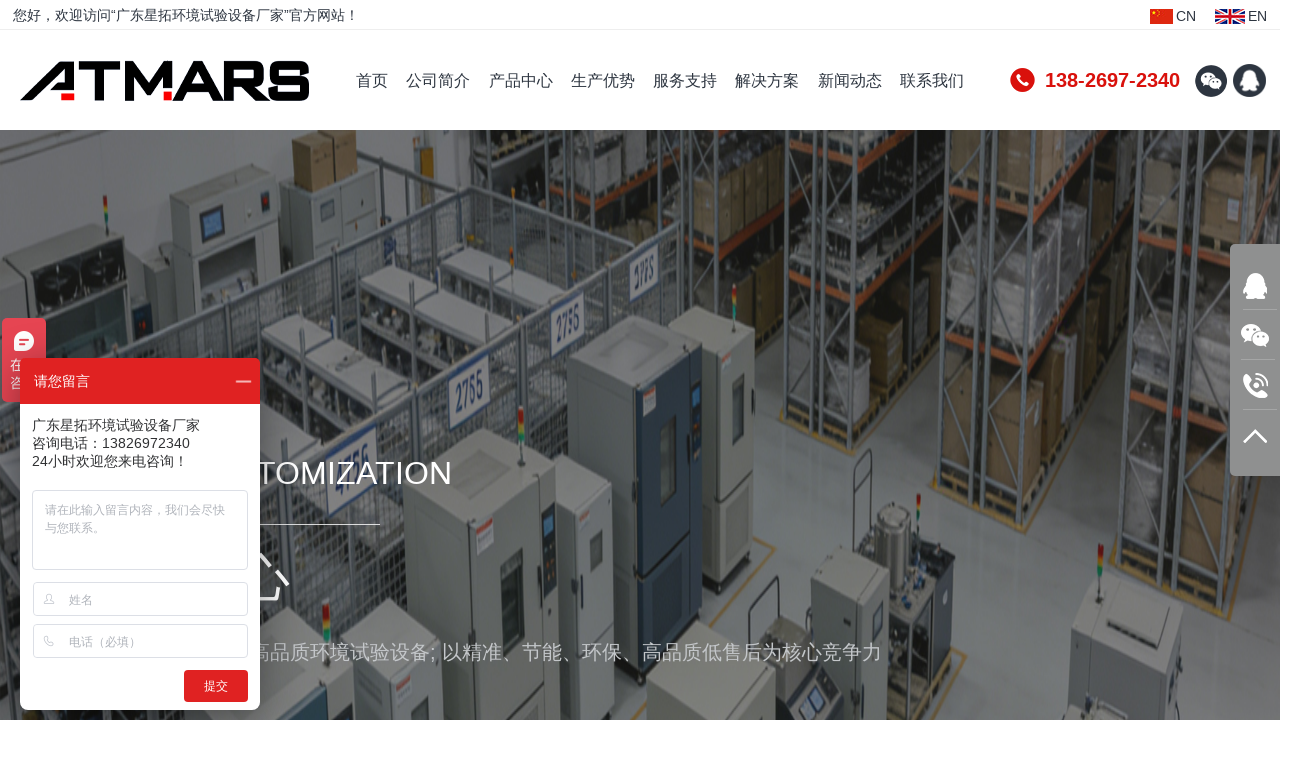

--- FILE ---
content_type: text/html; charset=utf-8
request_url: https://www.atmars.com/lxhqt/
body_size: 13395
content:
<!DOCTYPE html>
<html lang="en">
  
  <head>
    <meta http-equiv="Content-Type" content="text/html; charset=utf-8">
    <meta http-equiv="X-UA-Compatible" content="IE=Edge">
    <meta name="viewport" content="width=device-width, initial-scale=0.3, maximum-scale=0.3, minimum-scale=0.3, user-scalable=no">
	<base href="https://www.atmars.com/">
	<title>台式高低温试验箱,高温高湿房,步入式恒温恒湿试验箱厂家,纸品厂专用恒温恒湿房-广东星拓官网</title>
	<meta name="Keywords" content="冷热冲击试验机厂家,快速温度变化试验箱厂家,高低温试验箱工厂,广东高低温实验箱" />
	<meta name="Description" content="广东星拓环境试验设备厂家实力强大,20年专注模拟气候环境试验设备、力学试验设备,产品经过ISO、CE、UL等多种国内外标准,做工精细,稳定性好,支持定制尺寸和配置,能够满足客户多样化的需求。" />
    <link rel="stylesheet" href="/themes/default/static/css/news_del.css">
    <link rel="stylesheet" href="/themes/default/static/css/base.css">
    <link rel="stylesheet" href="/themes/default/static/css/swiper.min.css">
    <link rel="stylesheet" href="/themes/default/static/css/animate.min.css">
    <link rel="stylesheet" href="/themes/default/static/css/layer.css">
    <script src="/themes/default/static/js/jquery.min.js"></script>
    <script src="/themes/default/static/js/jquery.running.min.js"></script>
    <script src="/themes/default/static/js/layer.js"></script>
    <script src="/themes/default/static/js/swiper.min.js"></script>
    <script src="/themes/default/static/js/scrollReveal.min.js"></script>
    <script src="/themes/default/static/js/zoomsl.min.js"></script>
    <script src="/themes/default/static/js/jquery.countTo.min.js"></script>
    <script src="/themes/default/static/js/waypoints.min.js"></script>
    <script src="/themes/default/static/js/common.js"></script>
 </head>
  
  <body oncontextmenu="return false" ondragstart="return false" onselectstart="return false" onselect="document.selection.empty()" oncopy="document.selection.empty()" onbeforecopy="return false">
     <div class="header-top clearfix">
      <span class="fl">您好，欢迎访问“广东星拓环境试验设备厂家”官方网站！</span>
      <span class="fr">
        <a href="https://www.atmars.com/" class="cn">
          <img src="/themes/default/static/picture/cn.jpg" alt="">CN</a>
        <a href="http://www.atmarstech.com/" rel="nofollow" class="en" target="_blank">
          <img src="/themes/default/static/picture/en.jpg" alt="">EN</a></span>
    </div>
    <div class="header clearfix index">
      <h1 class="logo fl">
        <a href="https://www.atmars.com/">
          <img src="/data/admin/logo/1768331446018680754.png" alt="广东星拓环境试验设备科技有限公司">广东星拓环境试验设备科技有限公司          <!--<p>环境试验设备厂家</br>
<span>高精度·高稳定性·高性价比</span></p>-->
        </a>
      </h1>
      <div class="nav fl">
        <ul class="clearfix">
          <li ><a href="https://www.atmars.com/" title="广东星拓环境试验设备科技有限公司">首页</a></li>
		            <li ><a href="aboutus/">公司简介</a>
		  	
            <div class="subnav">
			              <div href="aboutus/1.html" class="clearfix box  active">
                <div class="name"><a href="aboutus/1.html" rel="nofollow">公司介绍</a></div>
                <div class="con  active">
                  <div class="img fl"><a href="aboutus/1.html" rel="nofollow"><img src="/data/article_thumb_file/d1/1646795604100-2022-03-09.jpg" alt="公司介绍"></a></div>
                  <div class="txt fr">
                    <h4><a href="aboutus/1.html" rel="nofollow">公司介绍</a></h4>
                    <h5>COMPANY INTRODUCTION</h5>
                    <p>广东星拓环境试验设备科技有限公司，品牌名：星拓环境试验设备（ATMARS®）
是一家20年+致力于模拟气候环境试验设备、力学试验设备研发、设计、生产、销售及服务于一体的高新技术生产企业，坐落于广东省东莞市东坑镇正崴五路3号翔天科技园，注册资金1000万元。公司核心技术人员专注于模拟气候及环境试验设备行业20余年，现已荣获多项国家发明专利，各类实用新型专利、系统软件著作权登记证书。</p>
                    <a href="aboutus/1.html" class="more" rel="nofollow">查看更多</a></div>
                </div>
              </div>
              										  <div href="brandstory/" class="clearfix box   ">
                <div class="name"><a href="brandstory/" rel="nofollow">品牌故事+历程</a></div>
                <div class="con  active">
                  <div class="img fl"><a href="brandstory/" rel="nofollow"><img src="/data/cat_thumb_file/d34/164196746895-2022-01-12.png" alt="品牌故事+历程"></a></div>
                  <div class="txt fr">
                    <h4><a href="brandstory/" rel="nofollow">品牌故事+历程</a></h4>
                    <h5>BRAND STORY + PROCESS</h5>
                    <p>20+年来，我们专注做一件事情 ，汇聚行业优秀人才组建专业团队，为世界提供高品质的检测试验设备为愿景！砥砺前行，持续创新！</p>
                    <a href="brandstory/" class="more" rel="nofollow">查看更多</a></div>
                </div>
              </div>
									  <div href="honor/" class="clearfix box   ">
                <div class="name"><a href="honor/" rel="nofollow">资质荣誉</a></div>
                <div class="con  active">
                  <div class="img fl"><a href="honor/" rel="nofollow"><img src="/data/cat_thumb_file/d35/1641542287331-2022-01-07.png" alt="资质荣誉"></a></div>
                  <div class="txt fr">
                    <h4><a href="honor/" rel="nofollow">资质荣誉</a></h4>
                    <h5>QUALIFICATION  HONOR</h5>
                    <p>科技引领创新，星拓环境试验设备（ATMARS®）自成立先后获得过市级、省级民营科技企业资格证书、高新技术企业证书、仪器仪表行业优秀企业证书及50余项发明专利及实用新型专利证书等荣誉！</p>
                    <a href="honor/" class="more" rel="nofollow">查看更多</a></div>
                </div>
              </div>
									  <div href="strength/" class="clearfix box   ">
                <div class="name"><a href="strength/" rel="nofollow">工厂实力</a></div>
                <div class="con  active">
                  <div class="img fl"><a href="strength/" rel="nofollow"><img src="/data/cat_thumb_file/d36/1641542993163-2022-01-07.png" alt="工厂实力"></a></div>
                  <div class="txt fr">
                    <h4><a href="strength/" rel="nofollow">工厂实力</a></h4>
                    <h5>FACTORY STRENGTH</h5>
                    <p>广东星拓环境试验设备（ATMARS®）厂家，拥有10000㎡生产厂区，引进多台进口全新高端生产设备，以高稳定性，高精度，高性价比、高性能等特点在市场获得了高口碑，已为全球28,000多家客户提供优质的设备及一站式综合服务！</p>
                    <a href="strength/" class="more" rel="nofollow">查看更多</a></div>
                </div>
              </div>
									  <div href="Culture/" class="clearfix box   ">
                <div class="name"><a href="Culture/" rel="nofollow">企业文化</a></div>
                <div class="con  active">
                  <div class="img fl"><a href="Culture/" rel="nofollow"><img src="/data/cat_thumb_file/d44/1641544025476-2022-01-07.png" alt="企业文化"></a></div>
                  <div class="txt fr">
                    <h4><a href="Culture/" rel="nofollow">企业文化</a></h4>
                    <h5>CORPORATE CULTURE</h5>
                    <p>展望未来，星拓环境试验设备将践行“让每一家企业拥有高品质的检测仪器”的使命，秉承“创新、高效、传承、激情、坚持”的核心价值观不断优化持续创新。将星拓全力打造成技术先进、质量过硬、服务优质、合作共赢的检测仪器综合服务商！</p>
                    <a href="Culture/" class="more" rel="nofollow">查看更多</a></div>
                </div>
              </div>
				 
            </div>
			          </li>
          <li ><a href="product/">产品中心</a>
		  	
            <div class="subnav">
												  <div href="hwhs/" class="clearfix box  active ">
                <div class="name"><a href="hwhs/" rel="nofollow">恒温恒湿试验箱类</a></div>
                <div class="con  active">
                  <div class="img fl"><a href="hwhs/" rel="nofollow"><img src="/data/cat_thumb_file/d8/1768977166603-2026-01-21.jpg" alt="恒温恒湿试验箱类"></a></div>
                  <div class="txt fr">
                    <h4><a href="hwhs/" rel="nofollow">恒温恒湿试验箱类</a></h4>
                    <h5>快速交货·价格优惠·高精度·低噪音</h5>
                    <p>恒温恒湿试验箱，又称恒温恒湿试验机、高低温湿热试验箱、温湿度循环试验箱，适用于对电工、电子及其他产品、零部件及材料进行高低温湿热试验的环境试验箱设备，可满足电工电子产品及军用设备等环境试验 - 高温试验/低温试验/高低温循环试验/温度变化试验/湿热试验/恒定湿热试验/交变湿热试验。</p>
                    <a href="hwhs/" class="more" rel="nofollow">查看更多</a></div>
                </div>
              </div>
									  <div href="gdw/" class="clearfix box   ">
                <div class="name"><a href="gdw/" rel="nofollow">高低温交变试验箱类</a></div>
                <div class="con  active">
                  <div class="img fl"><a href="gdw/" rel="nofollow"><img src="/data/cat_thumb_file/d9/176897718112-2026-01-21.jpg" alt="高低温交变试验箱类"></a></div>
                  <div class="txt fr">
                    <h4><a href="gdw/" rel="nofollow">高低温交变试验箱类</a></h4>
                    <h5>高低温·交变·温控精准·安全节能</h5>
                    <p>高低温交变试验箱，又称高低温试验机、高低温实验箱、高低温一体机、高低温箱，适用于对电工、电子及其他产品、零部件及材料进行高温或低温试验，以及高低温循环试验的环境试验箱设备，星拓高低温试验箱设计符合GB国标技术标准《GB/T 10592-2008 高低温试验箱技术条件》。</p>
                    <a href="gdw/" class="more" rel="nofollow">查看更多</a></div>
                </div>
              </div>
									  <div href="lrcj/" class="clearfix box   ">
                <div class="name"><a href="lrcj/" rel="nofollow">冷热冲击试验箱类</a></div>
                <div class="con  active">
                  <div class="img fl"><a href="lrcj/" rel="nofollow"><img src="/data/cat_thumb_file/d10/1769591470963-2026-01-28.jpg" alt="冷热冲击试验箱类"></a></div>
                  <div class="txt fr">
                    <h4><a href="lrcj/" rel="nofollow">冷热冲击试验箱类</a></h4>
                    <h5>冷却速度快·自动循环冷热冲击·可达999H</h5>
                    <p>冷热冲击试验箱，又称高低温冲击试验箱、温度冲击试验箱、冷热冲击试验机，适用于对电工、电子及其他产品、零部件及材料进行高低温温度冷热冲击试验的环境试验箱设备，可满足电工电子产品及军用设备等环境试验 - 高温试验/低温试验/温度变化试验/高低温冲击试验/温度冲击试验/冷热冲击试验。</p>
                    <a href="lrcj/" class="more" rel="nofollow">查看更多</a></div>
                </div>
              </div>
									  <div href="kswb/" class="clearfix box   ">
                <div class="name"><a href="kswb/" rel="nofollow">快速温变试验箱类</a></div>
                <div class="con  active">
                  <div class="img fl"><a href="kswb/" rel="nofollow"><img src="/data/cat_thumb_file/d11/176959148860-2026-01-28.jpg" alt="快速温变试验箱类"></a></div>
                  <div class="txt fr">
                    <h4><a href="kswb/" rel="nofollow">快速温变试验箱类</a></h4>
                    <h5>升降温速度快·均匀度高·多重保护装置·节能35%</h5>
                    <p>快速温变试验箱，又称温变试验箱、快温变试验箱、快速温湿度变化试验箱、ESS环境应力筛选试验箱，适用于电工、电子、仪器仪表及其它产品、零部件及材料在快速高低温交变湿热环境下贮存、运输、使用时的环境适应性试验，以及温度变化试验。</p>
                    <a href="kswb/" class="more" rel="nofollow">查看更多</a></div>
                </div>
              </div>
									  <div href="szhx/" class="clearfix box   ">
                <div class="name"><a href="szhx/" rel="nofollow">三综合试验箱类</a></div>
                <div class="con  active">
                  <div class="img fl"><a href="szhx/" rel="nofollow"><img src="/data/cat_thumb_file/d56/1769591501872-2026-01-28.jpg" alt="三综合试验箱类"></a></div>
                  <div class="txt fr">
                    <h4><a href="szhx/" rel="nofollow">三综合试验箱类</a></h4>
                    <h5>独立振动控制系统，高温低温恒温恒湿控制系统</h5>
                    <p>三综合振动试验箱：主要是高低温试验箱和振动试验系统的综合，试验时将温度、湿度、振动（高温或低温），（正弦振动或随机振动）以及电应力按规定的周期综合在同一气候试验箱中，是做可靠性试验，应力筛选试验不可缺少的环节！</p>
                    <a href="szhx/" class="more" rel="nofollow">查看更多</a></div>
                </div>
              </div>
									  <div href="dqyx/" class="clearfix box   ">
                <div class="name"><a href="dqyx/" rel="nofollow">高空低气压试验箱类</a></div>
                <div class="con  active">
                  <div class="img fl"><a href="dqyx/" rel="nofollow"><img src="/data/cat_thumb_file/d55/1769591518672-2026-01-28.jpg" alt="高空低气压试验箱类"></a></div>
                  <div class="txt fr">
                    <h4><a href="dqyx/" rel="nofollow">高空低气压试验箱类</a></h4>
                    <h5>模拟高原/高空/高海拔/高低温湿热试验</h5>
                    <p>高空低气压试验箱，又称低气压试验机、低气压（高度）试验箱、模拟高原气压试验箱，高低温低气压试验箱、高低温低气压实验箱、高低温湿热低气压试验箱，适用于电工、电子产品及其他产品、零部件及材料进行低气压试验的环境试验箱设备。</p>
                    <a href="dqyx/" class="more" rel="nofollow">查看更多</a></div>
                </div>
              </div>
									  <div href="brshwf/" class="clearfix box   ">
                <div class="name"><a href="brshwf/" rel="nofollow">步入式恒温恒湿试验类</a></div>
                <div class="con  active">
                  <div class="img fl"><a href="brshwf/" rel="nofollow"><img src="/data/cat_thumb_file/d53/1768977237665-2026-01-21.jpg" alt="步入式恒温恒湿试验类"></a></div>
                  <div class="txt fr">
                    <h4><a href="brshwf/" rel="nofollow">步入式恒温恒湿试验类</a></h4>
                    <h5>精准控温，温度均匀性好，节能降噪</h5>
                    <p>专为大型试件高温、低温、恒定湿热及交变湿热试验设计，提供常见内容积为2.5m³、6.6m³、8m³、12.5m³、20m³、25m³、46m³、84m³和300m³的产品以及安装施工方案（支持非标定制）广泛应用于航空航天、国防军工、汽车机电、信息通讯、新能源整车及配件批量及大件样品环境试验。</p>
                    <a href="brshwf/" class="more" rel="nofollow">查看更多</a></div>
                </div>
              </div>
									  <div href="brslhf/" class="clearfix box   ">
                <div class="name"><a href="brslhf/" rel="nofollow">步入式高温老化试验类</a></div>
                <div class="con  active">
                  <div class="img fl"><a href="brslhf/" rel="nofollow"><img src="/data/cat_thumb_file/d54/1768977249428-2026-01-21.jpg" alt="步入式高温老化试验类"></a></div>
                  <div class="txt fr">
                    <h4><a href="brslhf/" rel="nofollow">步入式高温老化试验类</a></h4>
                    <h5>高温可达100℃，精度高性能稳定，支持带负载定制</h5>
                    <p>步入式高温老化房又称烧机房是提高电工电子等产品稳定性、可靠性的批量老化试验设备。星拓专业定制大型老化房设备，试验房结构可选隔离式、移动式、整体式设计方案，内箱尺寸可定制。步入式大容积设计满足批量试样老化试验；不锈钢内胆隔离式或整体式机箱结构；集成式控制具有温度控制精度高和控制范围宽的特点；安全、可靠加热系统及电控系统。</p>
                    <a href="brslhf/" class="more" rel="nofollow">查看更多</a></div>
                </div>
              </div>
									  <div href="ldcxl/" class="clearfix box   ">
                <div class="name"><a href="ldcxl/" rel="nofollow">高压加速试验箱类</a></div>
                <div class="con  active">
                  <div class="img fl"><a href="ldcxl/" rel="nofollow"><img src="/data/cat_thumb_file/d57/176837885680-2026-01-14.jpg" alt="高压加速试验箱类"></a></div>
                  <div class="txt fr">
                    <h4><a href="ldcxl/" rel="nofollow">高压加速试验箱类</a></h4>
                    <h5>符合CNS、ISO、JIS、ASTM、DIN、BS、IEC、 NACE、UL、MIL</h5>
                    <p>利用高温（通常130℃）、高相对湿度约85%、高大气压力的条件（达3atm）来加速潮气通过外部保护材料或芯片引线周围的密封封装试验设备，用于评估产品及材料在高温，高湿，高气压条件下对湿度的抵抗能力，加速其失效过程。</p>
                    <a href="ldcxl/" class="more" rel="nofollow">查看更多</a></div>
                </div>
              </div>
									  <div href="lxhqt/" class="clearfix box   ">
                <div class="name"><a href="lxhqt/" rel="nofollow">力学、锂电、非标定制类</a></div>
                <div class="con  active">
                  <div class="img fl"><a href="lxhqt/" rel="nofollow"><img src="/data/cat_thumb_file/d58/1769591553266-2026-01-28.jpg" alt="力学、锂电、非标定制类"></a></div>
                  <div class="txt fr">
                    <h4><a href="lxhqt/" rel="nofollow">力学、锂电、非标定制类</a></h4>
                    <h5>种类齐全，价格美丽，品质现货</h5>
                    <p>提供力学检测设备及光照老化试验设备，高低温拉力试验机，高加速冲击台，模拟运输试验台，碰撞试验台，高温烤箱，UV老化箱，紫外老化试验箱，盐雾试验机，沙尘试验机，防水试验机等设备。</p>
                    <a href="lxhqt/" class="more" rel="nofollow">查看更多</a></div>
                </div>
              </div>
				 
            </div>
			          </li>
          <li ><a href="produce/">生产优势</a>
		            </li>
          <li ><a href="service/">服务支持</a>
		            </li>
          <li ><a href="solution/">解决方案</a>
		  	
            <div class="subnav">
												  <div href="automobile/" class="clearfix box  active ">
                <div class="name"><a href="automobile/" rel="nofollow">新能源汽车试验</a></div>
                <div class="con  active">
                  <div class="img fl"><a href="automobile/" rel="nofollow"><img src="/data/cat_thumb_file/d22/1641887971233-2022-01-11.png" alt="新能源汽车试验"></a></div>
                  <div class="txt fr">
                    <h4><a href="automobile/" rel="nofollow">新能源汽车试验</a></h4>
                    <h5>星拓提供新能源汽车配套检测试验设备及解决方案</h5>
                    <p>随着汽车新能源产业的发展，锂电池、电子控制零部件、导航、娱乐、无线多媒体电子部件、等越来越多，汽车的系统也变得越来越复杂，电子零部件产品可靠性的重要性也随之凸显，这直接决定了整车的行驶安全性和产品的可靠性。</p>
                    <a href="automobile/" class="more" rel="nofollow">查看更多</a></div>
                </div>
              </div>
									  <div href="warindustry/" class="clearfix box   ">
                <div class="name"><a href="warindustry/" rel="nofollow">军工装备检测试验</a></div>
                <div class="con  active">
                  <div class="img fl"><a href="warindustry/" rel="nofollow"><img src="/data/cat_thumb_file/d63/1744939398375-2025-04-18.png" alt="军工装备检测试验"></a></div>
                  <div class="txt fr">
                    <h4><a href="warindustry/" rel="nofollow">军工装备检测试验</a></h4>
                    <h5>星拓提供军工装备配套试验设备及解决方案</h5>
                    <p>军工装备，军工电子产品，生产、运输、验收过程的试验方
案，为确定军事技术装备是否符合战术技术要求或标准化的规定，用实验方法对试验样品和批量产品进行的试验。其目的是尽早发现和暴露装备设计、材料、工艺等方面存在的缺陷，以便及时改进和完善，最终提高装备的可靠性水平。</p>
                    <a href="warindustry/" class="more" rel="nofollow">查看更多</a></div>
                </div>
              </div>
									  <div href="aerospace/" class="clearfix box   ">
                <div class="name"><a href="aerospace/" rel="nofollow">航空航天检测试验</a></div>
                <div class="con  active">
                  <div class="img fl"><a href="aerospace/" rel="nofollow"><img src="/data/cat_thumb_file/d23/1641888884767-2022-01-11.png" alt="航空航天检测试验"></a></div>
                  <div class="txt fr">
                    <h4><a href="aerospace/" rel="nofollow">航空航天检测试验</a></h4>
                    <h5>星拓提供航空航天产品配套试验设备及解决方案</h5>
                    <p>航空电子产品的质量和寿命取决于产品设计、研制生产和试验全过程的质量，而电子元器件及组件的质量又是整个产品的关键。据统计只有一半的失效元器件是因为元器件本身的故障，另一半是使用及管理不当造成的，由于元器件在产品中的重要性、种类的复杂性及采购渠道的不确定性，极有必要对元器件及组件产品的进行统一管理并加强检测。</p>
                    <a href="aerospace/" class="more" rel="nofollow">查看更多</a></div>
                </div>
              </div>
									  <div href="electronics/" class="clearfix box   ">
                <div class="name"><a href="electronics/" rel="nofollow">电子电器检测试验</a></div>
                <div class="con  active">
                  <div class="img fl"><a href="electronics/" rel="nofollow"><img src="/data/cat_thumb_file/d40/1641892503961-2022-01-11.png" alt="电子电器检测试验"></a></div>
                  <div class="txt fr">
                    <h4><a href="electronics/" rel="nofollow">电子电器检测试验</a></h4>
                    <h5>星拓提供电子电器产品配套试验设备及解决方案</h5>
                    <p>电子电器产品日益完善的功能与人们对产品感受的不断追求，要求电子电器生产企业必须在源头上对材料质量、可靠性、安全性作出有效监控。
星拓环境试验设备（ATMARS®）将针对照明电器、家用电器、多媒体、无线产品、工科医设备、通信产品、医疗设备、机车车辆设备等各类电器产品及其组建、元器件，提供相关可靠性与环境试验设备。</p>
                    <a href="electronics/" class="more" rel="nofollow">查看更多</a></div>
                </div>
              </div>
									  <div href="medical/" class="clearfix box   ">
                <div class="name"><a href="medical/" rel="nofollow">医疗器械检测试验</a></div>
                <div class="con  active">
                  <div class="img fl"><a href="medical/" rel="nofollow"><img src="/data/cat_thumb_file/d45/1641898700691-2022-01-11.png" alt="医疗器械检测试验"></a></div>
                  <div class="txt fr">
                    <h4><a href="medical/" rel="nofollow">医疗器械检测试验</a></h4>
                    <h5>星拓提供医疗器械配套检测试验设备及解决方案</h5>
                    <p>医疗设备的性能水平是医院提供高水平医疗服务的基础，其质量安全是众多医疗设备获得相关部门认证许可必不可少的重要指标。只有各方面性能测试符合标准，才能保障医疗服务的稳定。
产品范围：
B超机、心电图仪、电子血压计、中频治疗仪、电动轮椅、手术床、血糖仪、热理疗仪、治疗灯、注射泵、警报铃、体温计、骨密度检查仪、CT等医疗设备</p>
                    <a href="medical/" class="more" rel="nofollow">查看更多</a></div>
                </div>
              </div>
									  <div href="transit/" class="clearfix box   ">
                <div class="name"><a href="transit/" rel="nofollow">轨道交通检测试验</a></div>
                <div class="con  active">
                  <div class="img fl"><a href="transit/" rel="nofollow"><img src="/data/cat_thumb_file/d46/1641898993747-2022-01-11.png" alt="轨道交通检测试验"></a></div>
                  <div class="txt fr">
                    <h4><a href="transit/" rel="nofollow">轨道交通检测试验</a></h4>
                    <h5>提供轨道交通检配套试验设备及解决方案</h5>
                    <p>轨道交通是指运营车辆需要在特定轨道上行驶的一类交通工具或运输系统。为了保障轨道交通的安全性、可靠性、可维护性，保障轨道交通系统的安全运行，星拓环境试验设备（ATMARS®）围绕机车车辆厂、零部件厂商等，提供轨道交通一站式可靠性检测试验设备供应。</p>
                    <a href="transit/" class="more" rel="nofollow">查看更多</a></div>
                </div>
              </div>
									  <div href="power/" class="clearfix box   ">
                <div class="name"><a href="power/" rel="nofollow">电力通信检测试验</a></div>
                <div class="con  active">
                  <div class="img fl"><a href="power/" rel="nofollow"><img src="/data/cat_thumb_file/d47/1641899339708-2022-01-11.png" alt="电力通信检测试验"></a></div>
                  <div class="txt fr">
                    <h4><a href="power/" rel="nofollow">电力通信检测试验</a></h4>
                    <h5>星拓提供电力通信产品配套试验设备及解决方案</h5>
                    <p>电力与通信作为关系国家经济命脉及国民生活的重要行业，需要进行交接试验、预防性试验，发现绝缘缺陷、设备发热等隐患，减少因设备本身缺陷造成的隐患，提升设备运转的可靠性和安全性。
通信设备也需要面临各种各样的气候环境、机械环境等综合环境因素的影响，尤其电子设备还需要考虑电磁兼容性的问题，为了确保各个设备能够在各种环境下能正常工作，在产品研发阶段需要进行严格考核。</p>
                    <a href="power/" class="more" rel="nofollow">查看更多</a></div>
                </div>
              </div>
									  <div href="ship/" class="clearfix box   ">
                <div class="name"><a href="ship/" rel="nofollow">船舶设备检测试验</a></div>
                <div class="con  active">
                  <div class="img fl"><a href="ship/" rel="nofollow"><img src="/data/cat_thumb_file/d48/1641899477974-2022-01-11.png" alt="船舶设备检测试验"></a></div>
                  <div class="txt fr">
                    <h4><a href="ship/" rel="nofollow">船舶设备检测试验</a></h4>
                    <h5>星拓提供船舶设备配套检测试验设备及解决方案</h5>
                    <p>随着我国航运事业的不断地发展，船用设备的可靠性的要求越来越高，船用设备可靠性将直接影响船舶的正常航行，甚至会危害到人的生命和财产安全。广东星拓可提供满足船级社标准覆盖范围《电气电子产品型式认可试验指南》及IEC 60945《海上导航和无线电通信设备及系统-通用要求-测试方法及要求的测试结果》的相关性能试验、环境试验等环境与可靠性试验设备。</p>
                    <a href="ship/" class="more" rel="nofollow">查看更多</a></div>
                </div>
              </div>
									  <div href="semiconductor/" class="clearfix box   ">
                <div class="name"><a href="semiconductor/" rel="nofollow">半导体通讯检测试验</a></div>
                <div class="con  active">
                  <div class="img fl"><a href="semiconductor/" rel="nofollow"><img src="/data/cat_thumb_file/d64/1744795230885-2025-04-16.png" alt="半导体通讯检测试验"></a></div>
                  <div class="txt fr">
                    <h4><a href="semiconductor/" rel="nofollow">半导体通讯检测试验</a></h4>
                    <h5>星拓提供半导体通讯配套可靠性试验设备及解决方案</h5>
                    <p>半导体产品的设计复杂度日益提升，涉及多层级的电路布局、材料选择、封装技术等。可靠性测试的首要目的是验证设计方案的合理性与可行性，确保在各种极端或常规使用条件下，器件的功能和性能不会受到损害。同时，制造工艺的微小差异也可能对最终产品的可靠性产生重大影响。因此，通过可靠性测试，可以及时发现并纠正制造过程中的问题，确保批量生产的半导体器件质量一致且稳定可靠。</p>
                    <a href="semiconductor/" class="more" rel="nofollow">查看更多</a></div>
                </div>
              </div>
				 
            </div>
			          </li>
          <li ><a href="news/">新闻动态</a>
		  	
            <div class="subnav">
												  <div href="company/" class="clearfix box  active ">
                <div class="name"><a href="company/" rel="nofollow">公司动态</a></div>
                <div class="con  active">
                  <div class="img fl"><a href="company/" rel="nofollow"><img src="/data/cat_thumb_file/d3/164058866380-2021-12-27.jpg" alt="公司动态"></a></div>
                  <div class="txt fr">
                    <h4><a href="company/" rel="nofollow">公司动态</a></h4>
                    <h5>公司大小事件动态</h5>
                    <p>星拓环境试验设备（ATMARS®）厂家动态</p>
                    <a href="company/" class="more" rel="nofollow">查看更多</a></div>
                </div>
              </div>
									  <div href="info/" class="clearfix box   ">
                <div class="name"><a href="info/" rel="nofollow">产品资讯</a></div>
                <div class="con  active">
                  <div class="img fl"><a href="info/" rel="nofollow"><img src="/data/cat_thumb_file/d4/1642407749167-2022-01-17.png" alt="产品资讯"></a></div>
                  <div class="txt fr">
                    <h4><a href="info/" rel="nofollow">产品资讯</a></h4>
                    <h5>星拓环境试验设备厂家产品资讯！</h5>
                    <p>实时了解相关环境检测试验设备资讯及动态</p>
                    <a href="info/" class="more" rel="nofollow">查看更多</a></div>
                </div>
              </div>
									  <div href="problem/" class="clearfix box   ">
                <div class="name"><a href="problem/" rel="nofollow">常见问题</a></div>
                <div class="con  active">
                  <div class="img fl"><a href="problem/" rel="nofollow"><img src="/data/cat_thumb_file/d41/1640588708535-2021-12-27.jpg" alt="常见问题"></a></div>
                  <div class="txt fr">
                    <h4><a href="problem/" rel="nofollow">常见问题</a></h4>
                    <h5>试验设备使用常见问题解答</h5>
                    <p>环境试验设备日常使用中的维护，保养技术，以及相关问题的解决方案！</p>
                    <a href="problem/" class="more" rel="nofollow">查看更多</a></div>
                </div>
              </div>
									  <div href="media/" class="clearfix box   ">
                <div class="name"><a href="media/" rel="nofollow">媒体视角</a></div>
                <div class="con  active">
                  <div class="img fl"><a href="media/" rel="nofollow"><img src="/data/cat_thumb_file/d59/1642407998849-2022-01-17.png" alt="媒体视角"></a></div>
                  <div class="txt fr">
                    <h4><a href="media/" rel="nofollow">媒体视角</a></h4>
                    <h5>社会实时热点事件</h5>
                    <p>当日全球大事件，热门事件的分享，让您更快了解每一天，请关注我们！</p>
                    <a href="media/" class="more" rel="nofollow">查看更多</a></div>
                </div>
              </div>
				 
            </div>
			          </li>
          <li ><a href="contactus/">联系我们</a>
		            </li>
 
        </ul>
      </div>
      <div class="phone fr clearfix">
        <p>138-2697-2340</p>
        <ul class="wx">
          <li><span></span><img src="/data/admin/wechat_code/1641767273600230771.jpg" alt="高低温试验箱"></li>
          <li><a href="javascript:" rel="nofollow"></a><img src="/data/admin/other_code/1641767273710742397.png" alt="恒温恒湿试验箱"></li>
        </ul>
      </div>
    </div> 
    <div class="header-bg"></div>
    
    
    <div class="banner">
     <img src="data/pad/pad_thumb/1769715887641188532.jpg" alt="产品中心">
      <div class="w">
        <h4> GEAR CUSTOMIZATION</h4>
        <h5>产品中心</h5>
        <p>多年经验沉淀打造高品质环境试验设备;
以精准、节能、环保、高品质低售后为核心竞争力</p></div>
    </div> 
    <div class="product">
      
      <div class="com-search">
        <div class="w clearfix">
          <div class="keys fl">
            <span>热门搜索：</span><a href="https://www.atmars.com/hwhs/">恒温恒湿试验箱</a>
<a href="https://www.atmars.com/gdw/">高低温交变试验箱</a>
<a href="https://www.atmars.com/lrcj/">冷热冲击试验箱</a>
<a href="https://www.atmars.com/kswb/">快速温变试验箱</a>
<a href="https://www.atmars.com/dqyx/">低气压试验箱</a>
<a href="https://www.atmars.com/brslhf/">步入式高温老化房</a>
<a href="https://www.atmars.com/szhx/">温湿度振动三综合箱</a></div>
          <div class="main fr clearfix">
              <form name="formsearch" action="article_search.php" method="GET">
            <input type="text" name="article_keywords" placeholder="请输入关键词" size="24" class="key">
            <input type="submit" class="sub" value="">
           </form>
          </div>
        </div>
      </div>
      <div class="pro-main ">
        <div class="w clearfix">

<div class="position"><a href=" ">首页</a> <code>&gt;</code> <a href="product/">产品中心</a> <code>&gt;</code> <a href="lxhqt/">力学、锂电、非标定制类</a></div>
<div class="khfl index-product">
  <div class="container">
    <div class="khflbox">
      <div class="khflboxdw"></div>
	  	  	  <a class="khflbox_item " href="hwhs/">恒温恒湿试验箱类</a>
      	  <a class="khflbox_item " href="gdw/">高低温交变试验箱类</a>
      	  <a class="khflbox_item " href="lrcj/">冷热冲击试验箱类</a>
      	  <a class="khflbox_item " href="kswb/">快速温变试验箱类</a>
      	  <a class="khflbox_item " href="szhx/">三综合试验箱类</a>
      	  <a class="khflbox_item " href="dqyx/">高空低气压试验箱类</a>
      	  <a class="khflbox_item " href="brshwf/">步入式恒温恒湿试验类</a>
      	  <a class="khflbox_item " href="brslhf/">步入式高温老化试验类</a>
      	  <a class="khflbox_item " href="ldcxl/">高压加速试验箱类</a>
      	  <a class="khflbox_item on" href="lxhqt/">力学、锂电、非标定制类</a>
      	  	  </div>
  </div>
</div>

<div class="cplb ">
  <div class="container">
    <div class="cplb_box">
	      <a href="lxhqt/843.html"  title="大容量精密烤箱" class="cplb_box_item">
        <div class="cplb_box_itemimg"><img src="data/article_thumb_file/d843/1769589056799-2026-01-28.jpg" alt="大容量精密烤箱"></div>
        <div class="cplb_box_itemtxt">
          <div class="cplb_box_itemtxtl">
            <div class="cplb_box_itemtxtlh shenglue">大容量精密烤箱</div>
            <div class="cplb_box_itemtxtlp">机器型号：AO-3600B</div></div>
          <div class="cplb_box_itemtxtr">查看详情</div></div>
      </a>
            <a href="lxhqt/840.html"  title="恒温恒湿试验箱(分体组合式)" class="cplb_box_item">
        <div class="cplb_box_itemimg"><img src="data/article_thumb_file/d840/1769589083945-2026-01-28.jpg" alt="恒温恒湿试验箱(分体组合式)"></div>
        <div class="cplb_box_itemtxt">
          <div class="cplb_box_itemtxtl">
            <div class="cplb_box_itemtxtlh shenglue">恒温恒湿试验箱(分体组合式)</div>
            <div class="cplb_box_itemtxtlp">机器型号：AH-560A</div></div>
          <div class="cplb_box_itemtxtr">查看详情</div></div>
      </a>
            <a href="lxhqt/813.html"  title="精密烤箱" class="cplb_box_item">
        <div class="cplb_box_itemimg"><img src="data/article_thumb_file/d813/1769589094418-2026-01-28.jpg" alt="精密烤箱"></div>
        <div class="cplb_box_itemtxt">
          <div class="cplb_box_itemtxtl">
            <div class="cplb_box_itemtxtlh shenglue">精密烤箱</div>
            <div class="cplb_box_itemtxtlp">机器型号：AO-1116A</div></div>
          <div class="cplb_box_itemtxtr">查看详情</div></div>
      </a>
            <a href="lxhqt/477.html"  title="药品稳定性试验箱" class="cplb_box_item">
        <div class="cplb_box_itemimg"><img src="data/article_thumb_file/d477/1769589133761-2026-01-28.jpg" alt="药品稳定性试验箱"></div>
        <div class="cplb_box_itemtxt">
          <div class="cplb_box_itemtxtl">
            <div class="cplb_box_itemtxtlh shenglue">药品稳定性试验箱</div>
            <div class="cplb_box_itemtxtlp">机器型号：APS-1000-01</div></div>
          <div class="cplb_box_itemtxtr">查看详情</div></div>
      </a>
            <a href="lxhqt/346.html"  title="精密烤箱" class="cplb_box_item">
        <div class="cplb_box_itemimg"><img src="data/article_thumb_file/d346/1769589145891-2026-01-28.jpg" alt="精密烤箱"></div>
        <div class="cplb_box_itemtxt">
          <div class="cplb_box_itemtxtl">
            <div class="cplb_box_itemtxtlh shenglue">精密烤箱</div>
            <div class="cplb_box_itemtxtlp">机器型号：AO-125B</div></div>
          <div class="cplb_box_itemtxtr">查看详情</div></div>
      </a>
            <a href="lxhqt/345.html"  title="精密烤箱" class="cplb_box_item">
        <div class="cplb_box_itemimg"><img src="data/article_thumb_file/d345/176958915650-2026-01-28.jpg" alt="精密烤箱"></div>
        <div class="cplb_box_itemtxt">
          <div class="cplb_box_itemtxtl">
            <div class="cplb_box_itemtxtlh shenglue">精密烤箱</div>
            <div class="cplb_box_itemtxtlp">机器型号：精密烤箱AO-42B</div></div>
          <div class="cplb_box_itemtxtr">查看详情</div></div>
      </a>
            <a href="lxhqt/312.html"  title="盐雾试验箱" class="cplb_box_item">
        <div class="cplb_box_itemimg"><img src="data/article_thumb_file/d312/1769589172301-2026-01-28.jpg" alt="盐雾试验箱"></div>
        <div class="cplb_box_itemtxt">
          <div class="cplb_box_itemtxtl">
            <div class="cplb_box_itemtxtlh shenglue">盐雾试验箱</div>
            <div class="cplb_box_itemtxtlp">机器型号：ASS系列</div></div>
          <div class="cplb_box_itemtxtr">查看详情</div></div>
      </a>
            <a href="lxhqt/311.html"  title="淋雨试验箱" class="cplb_box_item">
        <div class="cplb_box_itemimg"><img src="data/article_thumb_file/d311/1769589186965-2026-01-28.jpg" alt="淋雨试验箱"></div>
        <div class="cplb_box_itemtxt">
          <div class="cplb_box_itemtxtl">
            <div class="cplb_box_itemtxtlh shenglue">淋雨试验箱</div>
            <div class="cplb_box_itemtxtlp">机器型号：AR系列</div></div>
          <div class="cplb_box_itemtxtr">查看详情</div></div>
      </a>
            <a href="lxhqt/310.html"  title="砂尘试验箱" class="cplb_box_item">
        <div class="cplb_box_itemimg"><img src="data/article_thumb_file/d310/1769589200445-2026-01-28.jpg" alt="砂尘试验箱"></div>
        <div class="cplb_box_itemtxt">
          <div class="cplb_box_itemtxtl">
            <div class="cplb_box_itemtxtlh shenglue">砂尘试验箱</div>
            <div class="cplb_box_itemtxtlp">机器型号：ASD系列</div></div>
          <div class="cplb_box_itemtxtr">查看详情</div></div>
      </a>
            <a href="lxhqt/309.html"  title="紫外老化试验箱" class="cplb_box_item">
        <div class="cplb_box_itemimg"><img src="data/article_thumb_file/d309/17695892173-2026-01-28.jpg" alt="紫外老化试验箱"></div>
        <div class="cplb_box_itemtxt">
          <div class="cplb_box_itemtxtl">
            <div class="cplb_box_itemtxtlh shenglue">紫外老化试验箱</div>
            <div class="cplb_box_itemtxtlp">机器型号：AUV系列</div></div>
          <div class="cplb_box_itemtxtr">查看详情</div></div>
      </a>
            <a href="lxhqt/308.html"  title="精密烘箱1000L" class="cplb_box_item">
        <div class="cplb_box_itemimg"><img src="data/article_thumb_file/d308/1769589244324-2026-01-28.jpg" alt="精密烘箱1000L"></div>
        <div class="cplb_box_itemtxt">
          <div class="cplb_box_itemtxtl">
            <div class="cplb_box_itemtxtlh shenglue">精密烘箱1000L</div>
            <div class="cplb_box_itemtxtlp">机器型号：AO-1000A</div></div>
          <div class="cplb_box_itemtxtr">查看详情</div></div>
      </a>
            <a href="lxhqt/307.html"  title="精密烘箱1500L" class="cplb_box_item">
        <div class="cplb_box_itemimg"><img src="data/article_thumb_file/d307/1769589255711-2026-01-28.jpg" alt="精密烘箱1500L"></div>
        <div class="cplb_box_itemtxt">
          <div class="cplb_box_itemtxtl">
            <div class="cplb_box_itemtxtlh shenglue">精密烘箱1500L</div>
            <div class="cplb_box_itemtxtlp">机器型号：AO-1500A</div></div>
          <div class="cplb_box_itemtxtr">查看详情</div></div>
      </a>
          </div>
    
	</div>
</div>

 <div class="com-pages-wrap">
  <div class="com-pages" data-scroll-reveal="enter bottom over .8s and move 30px" data-scroll-reveal-id="23" data-scroll-reveal-initialized="true" data-scroll-reveal-complete="true">
    
<a class="first" >首页</a>
<a class="prev" >上一页</a>
 <span class="current">1</span>
     <a href="lxhqt-2/">2</a>
     <a href="lxhqt-3/">3</a>
     <a href="lxhqt-4/">4</a>
    <a class="next" href="lxhqt-2/">下一页</a>
<a class="last" >尾页</a>
<label class="fl">共4页/ 39条数据 &nbsp;&nbsp;</label>
	  
</div>
</div> 
<br>
           
        </div>
      </div>
    </div>
	  
     <div class="pro-news com-padding">
      <div class="w">
        <div class="nav">
          <a href="javascript:">相关资讯</a>
          <span>NEWS</span>
          <a href="" class="fr">>></a></div>
        <div class="main clearfix">
          <div class="left clearfix">
		              <a href="company/819.html">
              <div class="img fl">
                <img src="data/article_thumb_file/d819/176846694991-2026-01-15.jpg" alt="星拓环境试验设备厂家2025年会盛典圆满落幕！" style="height: 236px;"></div>
              <div class="txt fr">
                <h4>星拓环境试验设备厂家2025年会盛典圆满落幕！</h4>
                <span>2026-01-15</span>
                <div class="con"></div></div>
            </a>
			                                                                                                                                                                                                                                                                                                                                                                                                                                                                                                                                                                                                                                                                                                                                                                                                                                                                                                                                                                                                                                                                                                                                                                                                                                                                                                                                                                                                                                                                                                        </div>
          <ul class="right">
		              <li>
              <a href="company/819.html">
                <h4>星拓环境试验设备厂家2025年会盛典圆满...                  <span class="fr">2026-01-15</span></h4>
              </a>
            </li>
                             <li>
              <a href="company/816.html">
                <h4>新岁启幕，拓路前行！星拓环境试验设备祝您...                  <span class="fr">2025-12-29</span></h4>
              </a>
            </li>
                             <li>
              <a href="company/808.html">
                <h4>广东星拓环境试验设备科技有限公司 202...                  <span class="fr">2025-09-25</span></h4>
              </a>
            </li>
                             <li>
              <a href="company/807.html">
                <h4>广东星拓闪耀2025深圳国际半导体展，国...                  <span class="fr">2025-09-18</span></h4>
              </a>
            </li>
                             <li>
              <a href="company/806.html">
                <h4>湖南文理学院刘春晖副校长莅临广东星拓指导...                  <span class="fr">2025-08-27</span></h4>
              </a>
            </li>
                                                                                                                                                                                                                                                                                                                                                                                                                                                                                                                                                                                                                                                                                                                                                                                                                                                                                                                                                                                                                                                                                                                                                                                                                                                                                                                                                                                                                                                                                                         </ul>
        </div>
      </div>
    </div>
 
 <link rel="stylesheet" href="/themes/default/static/css/style.css">
<div class="footer-contact">
        <div class="container-middle clearfix">
            <span>快速联系我们</span>
            <input type="text" class="" id="name" name="name" value="姓名" onfocus="if (this.value==this.defaultValue) {this.value='';}" onblur="if (this.value=='') {this.value=this.defaultValue;}">
            <input type="text" class="" id="tel" name="tel" value="手机号码" onfocus="if (this.value==this.defaultValue) {this.value='';}" onblur="if (this.value=='') {this.value=this.defaultValue;}">
            <input type="text" class="lastin" id="content2" name="content" value="描述您的需求，如：试验设备选型报价、技术支持或解决方案等" onfocus="if (this.value==this.defaultValue) {this.value='';}" onblur="if (this.value=='') {this.value=this.defaultValue;}">
            <button type="submit" class="home-submit" id="submit">提交您的需求</button>
        </div>
    </div>

	
    <div class="footer" data-scroll-reveal="enter left over 01s and move 10px">
      <div class="w clearfix">
        <div class="logo fl">
          <a href="https://www.atmars.com/">
            <img src="data/admin/other_logo/1641765877688506655.png" alt="广东星拓环境试验设备科技有限公司"></a>
          <h2>广东星拓环境试验设备科技有限公司</h2>
          <br>
          <p style="font-size:14px; color:#6f767d">环境试验设备厂家</br>
<span>高精度·高稳定性·高性价比</span></p></div>
        <div class="nav fr clearfix">
          <dl>
            <dt>公司简介</dt>
			   
               <dd><a href="aboutus/1.html" rel="nofollow">公司介绍</a></dd>
			 			  			   <dd><a href="brandstory/" rel="nofollow">品牌故事+历程</a></dd>
             			   <dd><a href="honor/" rel="nofollow">资质荣誉</a></dd>
             			   <dd><a href="strength/" rel="nofollow">工厂实力</a></dd>
             			   <dd><a href="Culture/" rel="nofollow">企业文化</a></dd>
             			            </dl>
          <dl>
             <dt>产品中心</dt>
			   
   			  			   <dd><a href="hwhs/" rel="nofollow">恒温恒湿试验箱类</a></dd>
             			   <dd><a href="gdw/" rel="nofollow">高低温交变试验箱类</a></dd>
             			   <dd><a href="lrcj/" rel="nofollow">冷热冲击试验箱类</a></dd>
             			   <dd><a href="kswb/" rel="nofollow">快速温变试验箱类</a></dd>
             			   <dd><a href="szhx/" rel="nofollow">三综合试验箱类</a></dd>
             			   <dd><a href="dqyx/" rel="nofollow">高空低气压试验箱类</a></dd>
             			   <dd><a href="brshwf/" rel="nofollow">步入式恒温恒湿试验类</a></dd>
             			   <dd><a href="brslhf/" rel="nofollow">步入式高温老化试验类</a></dd>
             			   <dd><a href="ldcxl/" rel="nofollow">高压加速试验箱类</a></dd>
             			   <dd><a href="lxhqt/" rel="nofollow">力学、锂电、非标定制类</a></dd>
             			            </dl>
          <dl>
            <dt>解决方案</dt>
			   
   			  			   <dd><a href="automobile/" rel="nofollow">新能源汽车试验</a></dd>
             			   <dd><a href="warindustry/" rel="nofollow">军工装备检测试验</a></dd>
             			   <dd><a href="aerospace/" rel="nofollow">航空航天检测试验</a></dd>
             			   <dd><a href="electronics/" rel="nofollow">电子电器检测试验</a></dd>
             			   <dd><a href="medical/" rel="nofollow">医疗器械检测试验</a></dd>
             			   <dd><a href="transit/" rel="nofollow">轨道交通检测试验</a></dd>
             			   <dd><a href="power/" rel="nofollow">电力通信检测试验</a></dd>
             			   <dd><a href="ship/" rel="nofollow">船舶设备检测试验</a></dd>
             			   <dd><a href="semiconductor/" rel="nofollow">半导体通讯检测试验</a></dd>
             			            </dl>
          <dl>
            <dt>快捷导航</dt>
            <dd><a href="news/" rel="nofollow">新闻动态</a></dd>
             <dd><a href="produce/" rel="nofollow">生产优势</a></dd>
			  <dd><a href="service/" rel="nofollow">服务支持</a></dd>
			   <dd><a href="contactus/" rel="nofollow">联系我们</a></dd>
          </dl>
          <dl>
            <dt>联系我们</dt>
            <dd>
              <h5>138-2697-2340                <br>0769-2221-0691</h5></dd>
            <dd>
              <p>地址：</p>
              <p>广东省东莞市东坑镇正崴五路3号</p>
            </dd>
          </dl>
        </div>
      </div>
      <div class="copy">
        <div class="clearfix w">
          <div class="fl">
            <span> Copyright © 2021-2030 广东星拓环境试验设备科技有限公司 </span>
			<a href="http://beian.miit.gov.cn" target="_blank" rel="nofollow">粤ICP备16107768号</a>
			<script>
var _hmt = _hmt || [];
(function() {
  var hm = document.createElement("script");
  hm.src = "https://hm.baidu.com/hm.js?32375e4bc47a14d741fe1cab2e45ffe3";
  var s = document.getElementsByTagName("script")[0]; 
  s.parentNode.insertBefore(hm, s);
})();
</script>
<script>
(function(b,a,e,h,f,c,g,s){b[h]=b[h]||function(){(b[h].c=b[h].c||[]).push(arguments)};
b[h].s=!!c;g=a.getElementsByTagName(e)[0];s=a.createElement(e);
s.src="//s.union.360.cn/"+f+".js";s.defer=!0;s.async=!0;g.parentNode.insertBefore(s,g)
})(window,document,"script","_qha",478468,false);
</script>
	
            </div>
          <div class="fr"><a href="map/">网站地图</a></div>
		 </div>
      </div>
    </div>
	
    
    <style>.cs {position: fixed; right: 0; top: 50%; transform: translateY(-50%); width: 50px; padding: 16px 0; background: #8f9090; border-top-left-radius: 5px; border-bottom-left-radius: 5px; z-index: 1000;} .cs li {line-height: 50px; position: relative; text-align: center;} .cs li > a {display: inline-block; padding: 0 8px; position: relative;} .cs li > a:after {content: ''; position: absolute; left: 8px; bottom: 0; width: 34px; border-bottom: 1px solid #a5a6a6;} .cs li:last-child > a:after {display: none;} .cs li .txt {position: absolute; right: 0; top: 0; width: auto; height: 50px; padding-left: 20px; padding-right: 10px; transform: translateX(100%); background: #d9110c; border-top-left-radius: 50px; border-bottom-left-radius: 50px; opacity: 0; transition: all .3s; z-index: 9;} .cs li:hover .txt {opacity: 1; transform: translateX(0);} .cs li .img {position: absolute; right: 50px; top: 0; transform: translateX(100%); opacity: 0; transition: all .3s;} .cs li:hover .img {opacity: 1; transform: translateX(0);} .cs li .img img {width: 120px; height: 120px;} .cs li .txt a {display: block; width: 100px; color: #fff; font-size: 16px;} .cs li:nth-child(3) .txt a {width: 160px;} .cs li .txt a img {margin-left: 10px;}</style>
    <ul class="cs">
      <li>
        <a href="https://p.qiao.baidu.com/cps/chat?siteId=17616044&userId=23085694&siteToken=32375e4bc47a14d741fe1cab2e45ffe3"><img src="/themes/default/static/picture/icon_cs01.png" alt="客服QQ"></a>
        <div class="txt"><a href="https://p.qiao.baidu.com/cps/chat?siteId=17616044&userId=23085694&siteToken=32375e4bc47a14d741fe1cab2e45ffe3" target="_blank">在线客服<img src="/themes/default/static/picture/icon_cs01.png" alt="客服QQ"></a></div>
      </li>
      <li>
        <a href="javascript:">
          <img src="/themes/default/static/picture/icon_cs02.png" alt="微信客服"></a>
        <div class="img">
          <img src="data/admin/wechat_code/1641767273600230771.jpg" alt="微信客服"></div>
      </li>
      <li>
        <a href="">
          <img src="/themes/default/static/picture/icon_cs03.png" alt="在线客服"></a>
        <div class="txt">
          <a href="javascript:">138-2697-2340</a></div>
      </li>
      <li>
        <a href="javascript:" onclick="$('html,body').animate({scrollTop:0});">
          <img src="/themes/default/static/picture/icon_cs04.png" alt="在线客服"></a>
      </li>
    </ul>
    <div class="go-top"></div>

	 <script type="text/javascript">
        $("#submit").click(function () {
            var name = $("#name").val();
            var tel = $("#tel").val();
            var content = $("#content2").val();
            var bool = 0;
            var num = new Array();
            //国家
            num[0] = /^(\+?213|0)(5|6|7)\d{8}$/;
            num[1] = /^(!?(\+?963)|0)?9\d{8}$/;
            num[2] = /^(!?(\+?966)|0)?5\d{8}$/;
            num[3] = /^(\+?1)?[2-9]\d{2}[2-9](?!11)\d{6}$/;
            num[4] = /^(\+?420)? ?[1-9][0-9]{2} ?[0-9]{3} ?[0-9]{3}$/;
            num[5] = /^$/;
            num[6] = /^(\+?45)?(\d{8})$/;
            num[7] = /^(\+?30)?(69\d{8})$/;
            num[8] = /^(\+?61|0)4\d{8}$/;
            num[9] = /^(\+?44|0)7\d{9}$/;
            num[10] = /^(\+?852\-?)?[569]\d{3}\-?\d{4}$/;
            num[11] = /^(\+?91|0)?[789]\d{9}$/;
            num[12] = /^(\+?64|0)2\d{7,9}$/;
            num[13] = /^(\+?27|0)\d{9}$/;
            num[14] = /^(\+?26)?09[567]\d{7}$/;
            num[15] = /^(\+?34)?(6\d{1}|7[1234])\d{7}$/;
            num[16] = /^(\+?358|0)\s?(4(0|1|2|4|5)?|50)\s?(\d\s?){4,8}\d$/;
            num[17] = /^(\+?33|0)[67]\d{8}$/;
            num[18] = /^(\+972|0)([23489]|5[0248]|77)[1-9]\d{6}/;
            num[19] = /^(\+?36)(20|30|70)\d{7}$/;
            num[20] = /^(\+?39)?\s?3\d{2} ?\d{6,7}$/;
            num[21] = /^(\+?81|0)\d{1,4}[ \-]?\d{1,4}[ \-]?\d{4}$/;
            num[22] = /^(\+?6?01){1}(([145]{1}(\-|\s)?\d{7,8})|([236789]{1}(\s|\-)?\d{7}))$/;
            num[23] = /^(\+?47)?[49]\d{7}$/;
            num[24] = /^(\+?32|0)4?\d{8}$/;
            num[25] = /^(\+?47)?[49]\d{7}$/;
            num[26] = /^(\+?48)? ?[5-8]\d ?\d{3} ?\d{2} ?\d{2}$/;
            num[27] = /^(\+?55|0)\-?[1-9]{2}\-?[2-9]{1}\d{3,4}\-?\d{4}$/;
            num[28] = /^(\+?351)?9[1236]\d{7}$/;
            num[29] = /^(\+?7|8)?9\d{9}$/;
            num[30] = /^(\+3816|06)[- \d]{5,9}$/;
            num[31] = /^(\+?90|0)?5\d{9}$/;
            num[32] = /^(\+?84|0)?((1(2([0-9])|6([2-9])|88|99))|(9((?!5)[0-9])))([0-9]{7})$/;
            num[33] = /^(\+?0?86\-?)?1[345789]\d{9}$/;
            num[34] = /^(\+?886\-?|0)?9\d{8}$/;
            for (var i = 0; i < num.length; i++) {
                reg = num[i];
                if (reg.test(tel)) {
                    bool = 1;
                }
            }
            if (name == "" || name== "姓名")
            {
                alert("姓名不能为空");
                return false;
            }
            else if( tel == "" || tel == "手机号码")
            {
                alert("手机号码不能为空");
                return false;
            }
            else if(bool == 0) {
                    alert("您的电话有误请重新输入");
                    $("#tel").val("");
                    return;
            }
            else if (content == "" || content == "描述您的需求，如：试验设备选型报价、技术支持或解决方案等") {
                alert("需求描述不能为空");
                return false;
            }
            $.post("comment.php",{"name": name, "phone": tel, "content": content}, function (data) {
                alert("提交成功！")
                $("#name").val("姓名");
                $("#tel").val("手机号码");
                $("#content2").val("描述您的需求，如：试验设备选型报价、技术支持或解决方案等");
            })
        })


    </script> 

  </body>

</html>

--- FILE ---
content_type: text/css
request_url: https://www.atmars.com/themes/default/static/css/news_del.css
body_size: 2555
content:
.news-del{
    background: #f8f8f8;
    padding: 0 0 50px;
}

.com-width {
    width: 1200px;
    margin: 0 auto;
}
.cate-position {
    height: 60px;
    color: #999;
    line-height: 60px;
}
.cate-position a {
    color: #999;
}
.cate-position a:hover{
    color: #364a91;
}

.icon-eye{position: relative; top: -2px; display: inline-block; vertical-align: middle; width: 21px; height: 11px; background: url(https://www.utransm.com/weboms/Template/pc_web/statics/images/eye.png) no-repeat center;}
/*å·¦ä¾§*/
.news-show-left{float: left; margin: auto; width: 800px; background: #fff; -webkit-box-shadow: 0 1px 1px rgba(0,0,0,.1); -moz-box-shadow: 0 1px 1px rgba(0,0,0,.1); box-shadow: 0 1px 1px rgba(0,0,0,.1); -ms-box-shadow: 0 1px 1px rgba(0,0,0,.1);}
.news-show-left .news-title{padding: 40px 20px; padding-bottom: 20px;border-top: 1px #f1f1f1 solid; text-align: center;line-height: 1.5;}
.news-show-left .news-title .tit{padding-bottom: 10px; color: #333;font-weight: normal;font-size: 24px;}
.news-show-left .news-title p{padding-bottom: 10px;border-bottom: 1px solid #F0F2F5; color: #a3afb7;font-size: 14px;}
.news-show-left .news-title p a{color: #a3afb7;}
.news-show-left .news-views{overflow: hidden; margin: 40px 20px 20px; margin-top: 0;color: #666; font-size: 14px; line-height: 25px;}
.news-show-left .news-views .content {
    min-height: 500px;
}
.news-show-left .news-views p{margin-bottom: 10px;}
.news-show-left .news-views img{max-width: 100%;height: auto;}
.news-show-left .news-other{padding: 20px 15px; border-top: 1px #f1f1f1 solid;}
.news-show-left .news-other p{display: block;padding-left:3px; height: 40px;line-height: 40px;}
.news-show-left .news-other p a{color: #333;font-size: 14px;}
.news-show-left .news-other p a:hover{color: #BB3E46;}
.news-show-left .share-bar{padding: 20px;}
/*å³ä¾§*/
.news-show-right{float: right; width: 370px;}
.news-show-right dl{display: block; margin-top: 0; margin-bottom: 20px; background: #fff; -webkit-box-shadow: 0 1px 1px rgba(0,0,0,.1); -moz-box-shadow: 0 1px 1px rgba(0,0,0,.1); box-shadow: 0 1px 1px rgba(0,0,0,.1); -ms-box-shadow: 0 1px 1px rgba(0,0,0,.1);}
.news-show-right dl dt{position: relative;display: block; height: 42px; border-bottom: 1px #f1f1f1 solid; line-height: 42px;}
.news-show-right dl.tab dt{padding-left: 20px;height: 42px;border-top: 1px #f1f1f1 solid;color: #1d1d1d; font-size: 18px; line-height: 42px;}
.news-show-right dl.tab dd{position: relative;}
.news-show-right dl.tab dd ul{display: block; padding: 0 20px;}
.news-show-right dl.tab dd ul li{display: block; border-bottom: 1px #f1f1f1 solid;}
.news-show-right dl.tab dd ul li a{display: inline;}
.news-show-right dl.tab dd ul li .pic{position: relative; overflow: hidden; margin-right: 20px; width: 60px; height: 60px; text-align: center; font-size: 0; line-height: 60px;float: left;}
.news-show-right dl.tab dd ul li .pic img {max-width: none;max-height: 80%;}
.news-show-right dl.tab dd ul li h5{display: block; overflow: hidden; padding-top: 4px; padding-bottom: 10px; color: #333; text-overflow: ellipsis; white-space: nowrap; font-size: 14px; line-height: 20px;}
.news-show-right dl.tab dd ul li h5 a{color: #333;}
.news-show-right dl.tab dd ul li h5 a:hover{color: #364a91;}
.news-show-right dl.tab dd ul li .news-cate{color: #999;}
.news-show-right dl.tab dd ul li i{float: left;color: #999;font-size: 12px; font-style:inherit;}
.news-show-right dl.tab dd ul li em{float: right; padding-left: 25px; background: url(https://www.utransm.com/weboms/Template/pc_web/statics/images/eye.png) no-repeat left center; color: #999; font-style: normal; font-size: 12px;min-width: 50px;}
.news-show-right dl.tab dd .more{position: relative; top: -1px; height: 45px; border-top: 1px #f1f1f1 solid;color: #333; text-align: center; line-height: 45px;}
.news-show-right dl.tab dd .more a{position: relative;display: inline-block; color: #333;}
.news-show-right dl.tab dd .more a b{margin-left: 5px;font-family: "å®‹ä½“";-webkit-transition: transform .3s;-o-transition: transform .3s;transition: transform .3s;}
.news-show-right dl.tab dd .more a:hover b{-webkit-transform: translateX(5px);-o-transform: translateX(5px);transform: translateX(5px);-ms-transform: translateX(5px);}
.news-show-right dl.tab dd .more a:hover{color: #BB3E46;}
.news-show-right dl.list dt{padding-left: 20px; color: #333; font-size: 18px;}
.news-show-right dl.tab dt a{display: table-cell;width: 33%; height: 42px; color: #009A62; text-align: center; font-size: 18px; line-height: 42px; -webkit-transition:all .3s ease-in-out; -moz-transition:all .3s ease-in-out; transition:all .3s ease-in-out; -ms-transition:all .3s ease-in-out;}
.news-show-right dl.list dt a b{position: relative; top: -1px; display: inline-block; overflow: hidden; margin-left: 2px;width: 15px; height: 15px; background-position: 0 -64px; vertical-align: middle;}
.news-show-right dl.list dd ul{display: block; padding: 20px;}
.news-show-right dl.list dd ul li{display: block; overflow: hidden;padding-bottom: 12px; text-overflow: ellipsis; white-space: nowrap;}
.news-show-right dl.list dd ul li a{color: #333; font-size: 14px; -webkit-transition: .2s; -o-transition: .2s; transition: .2s;}
.news-show-right dl.list dd ul li a:hover{color: #364a91;}
.gr-page-other{margin-top: 15px; padding-top: 10px; padding-bottom: 10px; border-top: 1px dotted #ddd; border-bottom: 1px dotted #ddd;}
.gr-product-content .gr-page-other{border-color: #E4EAEC;}
.gr-page-other p{line-height: 26px;width: calc(100% - 150px);}
.gr-back-btn{margin-top: 6px; width: 125px; height: 40px; background-color: #999; color: #fff!important; text-align: center; font-size: 14px; line-height: 40px; -webkit-transition: .3s; -o-transition: .3s; transition: .3s;float: right;}
.gr-back-btn:hover{opacity: 0.8; filter: alpha(opacity=80); background:#364a91;}
.gr-page-other p a{color: #333;}
.gr-page-other p a:hover{color: #364a91;}
.news-case {
    padding: 20px;
}
.news-case .gr-case-list {
    width: 100%;
}
.news-case .gr-case-list li,
.news-case .gr-case-list li .pic {
    float: none;
    width: 100%;
    height: auto;
}
li, span, em, strong, i{

}

/*案例详情*/
.case-container {
    padding-top: 40px;
    padding-bottom: 80px;
}

.case-show-left {
    float: left;
    width: 75%;
    padding-right: 30px;
}

.case-show-cont {
    width: 100%;
    background: #fff;
    border: 1px solid #ddd;
}

.case-show-left .case-title {
    padding: 40px 50px;
    padding-bottom: 30px;
}

.case-show-left .case-title h2 {
    font-size: 32px;
    color: #475470;
    padding-bottom: 15px;
    font-weight: normal;
    line-height: 1.3;
}

.case-show-left .case-title p {
    font-size: 14px;
    color: #6b6b6b;
    padding-bottom: 28px;
    border-bottom: 1px solid #ddd;
}

.case-show-left .case-title p a {
    color: #6b6b6b;
}

.case-show-left .case-views {
    margin: 40px 50px 20px;
    margin-top: 0;
    font-size: 16px;
    min-height: 600px;
    color: #666;
    line-height: 1.75;
    overflow: hidden;
}

.case-show-left .case-views table {
    width: 100% !important;
    border: none;
}

#textstyle_1 {
    font-family: "微软雅黑" !important;
    line-height: 1.75 !important;
    font-size: 16px !important;
    /*text-indent: 0!important;*/
}

.case-show-left .case-views img {
    max-width: 100% !important;
}

.case-show-left .case-views p {
    margin-bottom: 5px !important;
    font-size: 16px !important;
    font-family: "微软雅黑" !important;
    line-height: 1.75 !important;
    background: transparent !important;
}

.case-show-left .case-views span {
    font-size: 16px !important;
}

.case-show-left .case-other {
    padding: 20px 15px;
    border-top: 1px #f1f1f1 solid;
}

.case-show-left .case-other p {
    display: block;
    height: 40px;
    line-height: 40px;
    padding-left: 3px;
}

.case-show-left .case-other p a {
    font-size: 14px;
    color: #333;
}

.case-show-left .case-other p a:hover {
    color: #a1272d;
}

.case-show-left .share-bar {
    padding: 20px 40px;
}

.case-show-left .share-bar .fl {
    position: relative;
    top: -3px;
}

.case-show-right {
    float: right;
    width: 25%;
}

.case-show-right h3 {
    text-align: center;
    font-size: 22px;
    margin-bottom: 30px;
}

.case-show-right dl {
    display: block;
    margin-top: 0;
    margin-bottom: 20px;
    background: #fff;
    border: 1px solid #ddd;
}

.case-show-right dl dt {
    display: block;
    height: 50px;
    line-height: 50px;
    position: relative;
    border-bottom: 1px #f1f1f1 solid;
}

.case-show-right dl.tab dt {
    height: 50px;
    line-height: 50px;
    color: #1d1d1d;
    font-size: 18px;
    padding-left: 20px;
}

.case-show-right dl.tab dd {
    position: relative;
}

.case-show-right dl.tab dd ul {
    display: block;
    padding: 0 20px;
}

.case-show-right dl.tab dd ul li {
    display: block;
    padding: 10px 0 10px;
    border-bottom: 1px #f1f1f1 solid;
}

.case-show-right dl.tab dd ul li .pic {
    margin-right: 20px;
    width: 60px;
    height: 60px;
    overflow: hidden;
    position: relative;
}

.case-show-right dl.tab dd ul li h5 {
    padding-top: 4px;
    padding-bottom: 10px;
    font-size: 14px;
    color: #666;
    display: block;
    line-height: 20px;
    white-space: nowrap;
    overflow: hidden;
    text-overflow: ellipsis;
}

.case-show-right dl.tab dd ul li h5 a {
    color: #333;
}

.case-show-right dl.tab dd ul li h5 a:hover {
    color: #a1272d;
}

.case-show-right dl.tab dd ul li .case-cate {
    color: #999;
}

.case-show-right dl.tab dd ul li i {
    float: left;
    font-size: 12px;
    color: #999;
}

.case-show-right dl.tab dd ul li em {
    float: right;
    padding-left: 25px;
    font-size: 12px;
    color: #999;
    /* background: url(https://www.utransm.com/weboms/Template/pc_web/statics/images/eye.png) no-repeat left center; */
    font-style: normal;
}

.case-show-right dl.tab dd .more {
    color: #333;
    height: 45px;
    line-height: 45px;
    border-top: 1px #f1f1f1 solid;
    position: relative;
    top: -1px;
    text-align: center;
}

.case-show-right dl.tab dd .more a {
    display: inline-block;
    position: relative;
    color: #333;
}

.case-show-right dl.tab dd .more a b {
    margin-left: 5px;
    -webkit-transition: transform .3s;
    -o-transition: transform .3s;
    transition: transform .3s;
}

.case-show-right dl.tab dd .more a:hover b {
    -webkit-transform: translateX(5px);
    -ms-transform: translateX(5px);
    -o-transform: translateX(5px);
    transform: translateX(5px);
}

.case-show-right dl.tab dd .more a:hover {
    color: #a1272d;
}

.case-show-right dl.list dt {
    padding-left: 20px;
    color: #333;
    font-size: 18px;
}

.case-show-right dl.tab dt a {
    width: 33%;
    height: 42px;
    line-height: 42px;
    text-align: center;
    display: table-cell;
    color: #009A62;
    font-size: 18px;
    -webkit-transition: all .3s ease-in-out;
    -moz-transition: all .3s ease-in-out;
    -ms-transition: all .3s ease-in-out;
    transition: all .3s ease-in-out;
}

.case-show-right dl.list dt a b {
    width: 15px;
    height: 15px;
    overflow: hidden;
    display: inline-block;
    vertical-align: middle;
    background-position: 0 -64px;
    margin-left: 2px;
    position: relative;
    top: -1px;
}

.case-show-right dl.list dd ul {
    display: block;
    padding: 20px;
}

.case-show-right dl.list dd ul li {
    padding-bottom: 12px;
    display: block;
    overflow: hidden;
    text-overflow: ellipsis;
    white-space: nowrap;
}

.case-show-right dl.list dd ul li a {
    position: relative;
    padding-left: 10px;
    display: inline-block;
    color: #666;
    font-size: 14px;
    -webkit-transition: .2s;
    -o-transition: .2s;
    transition: .2s;
}

.case-show-right dl.list dd ul li:before {
    content: "·";
    color: #666;
}

.case-show-right dl.list dd ul li a:hover {
    color: #a1272d;
}


.case-page-other {
    margin-top: 20px;
    border: 1px solid #ddd;
    padding: 20px 40px;
    background: #fff;
}

.case-page-other p {
    line-height: 26px;
    font-size: 14px;
    color: #949494;
}

.case-page-other p a {
    color: #6b6b6b;
}

.case-page-other p a:hover {
    color: #a1262d;
}

.case-page-other .p-prev {
    margin-bottom: 10px;
}

.case-page-other .com-back-btn {
    margin-top: 9px;
}

.case-tj-tit {
    font-size: 16px;
}

.case-tj-list li {
    margin-bottom: 16px;
    border: 1px solid #ddd;
    -webkit-transition: .5s;
    -o-transition: .5s;
    transition: .5s;
    padding: 20px;
}

.case-tj-list li:hover {
    box-shadow: 0 0 20px rgba(0, 0, 0, 0.2);
}

.case-tj-list li .box {
    background: #fff;
}

.case-tj-list li .box img {
    max-width: 100%;
}

.case-tj-list li .box h5 {
    margin-top: 16px;
    font-size: 16px;
    color: #475470;
    -webkit-transition: .5s;
    -o-transition: .5s;
    transition: .5s;
}

.case-tj-list li:hover .box h5 {
    color: #b21328;
}

.case-tj-list li .box .more {
    display: block;
    margin-top: 20px;
    font-size: 16px;
    color: #b21328;
}


.com-back-btn {
    width: 160px;
    height: 42px;
    line-height: 42px;
    font-size: 20px;
    color: #fff;
    background: #b21328;
    text-align: center;
    border-radius: 3px;
    -webkit-transition: .5s;
    -o-transition: .5s;
    transition: .5s;
}

.com-back-btn:hover {
    opacity: .9;
    color: #fff;
}


--- FILE ---
content_type: text/css
request_url: https://www.atmars.com/themes/default/static/css/base.css
body_size: 10349
content:
/*重置样式*/
* {
	margin: 0;
	padding: 0;
	box-sizing: border-box;
}
h1, h2, h4, h5, h6 {
  color: inherit;
  font-weight: normal;
}

h3{
  color: inherit;
  font-weight: normal;
  width: calc(100% - 0px);
  overflow: hidden;
  text-overflow: ellipsis;
  white-space: nowrap;
}

img {
	border: none;
	vertical-align: middle;
}
ul, ol, li {
	list-style: none;
}
input, textarea, button, span, li, a, div {
	border: none;
	outline: none;
	resize: none;
}
table {
  width: 100%;
  border-spacing: 0;
  border-collapse: collapse;
}
td,
th {
  padding: 0;
}
textarea {
  font-family: "微软雅黑", sans-serif;
  overflow: auto;
}
a, a:active, a:hover, a:visited {
	color: inherit;
	text-decoration: none;
}
.con a {
  color: #d9110c;
  text-decoration: underline;
}
.init * {
  list-style: inherit;
}

/*基础样式*/
html {
  font-size: 10px;
}
body {
  font-family: "微软雅黑", sans-serif;
  color: #2d3540;
  font-size: 16px;
  background-color: #fff;
  overflow-x: hidden;
}
.imgs-btn img {
  cursor: zoom-in;
}
.fl {
  float: left;
}
.fr {
  float: right;
}
.clearfix {
  *zoom: 1;
}
.clearfix:before,
.clearfix:after {
  content: "";
  display: block;
  width: 0;
  height: 0;
  clear: both;
  visibility: hidden;
}
.mycol {
   /* margin: 0 -15px; */
}
.mycol .col {
  float: left;
  padding: 0 15px;
  text-align: center;
}
.col img {
  max-width: 100%;
}
.mycol-2 .col {
  width: 50%;
}
.mycol-3 .col {
  width: 33.33333%;
}
.mycol-4 .col {
  width: 25%;
}
.mycol-5 .col {
  width: 20%;
}
.center-fa {
  position: relative;
}
.center {
  position: absolute;
  left: 50%;
  top: 50%;
  transform: translate(-50%, 50%);
}
.centerX {
  position: absolute;
  left: 50%;
  transform: translateX(-50%);
}
.centerY {
  position: absolute;
  top: 50%;
  transform: translateY(-50%);
}
.center-img {
  height: 100%;
  position: relative;
  overflow: hidden;
}
.center-img img {
  position: absolute;
  left: 50%;
  top: 50%;
  width: auto;
  max-width: none;
  min-width: 100%;
  min-height: 100%;
  transform: translate(-50%, -50%);
}
.full-img {
  width: 100%;
  height: 0;
  position: relative;
}
.full-img img {
  position: absolute;
  left: 0;
  top: 0;
  width: 100%;
  height: 100%;
}
.hvr-bg-move {
  position: relative;
  overflow: hidden;
  transition: all .5s;
}
.hvr-bg-move:hover {
  box-shadow: 0 0 5px #fff inset;
}
.hvr-bg-move:after {
  content: '';
  position: absolute;
  left: -100%;
  top: 0;
  width: 0;
  height: 100%;
  background-color: #fff;
  opacity: .5;
  box-shadow: 0 0 30px #fff;
}
.hvr-bg-move:hover:after {
  left: 100%;
  width: 50%;
  transition: all .5s;
}


/*公共样式*/
.w {
  width: 1440px;
  margin: 0 auto;
}
p {
  color: #2d3540;
  font-size: 16px;
  line-height: 25px;
  font-weight: normal;
}
.com-padding {
  padding-top: 50px;
  padding-bottom: 50px;
}
.coe-putc {
  padding-top: 50px;
  padding-bottom: 50px;
}
.com-bg {
  background-color: #f5f5f5;
}
.com-hover-ba:before,
.com-hover-ba:after {
  content: '';
  position: absolute;
  left: 0;
  top: 0;
  width: 100%;
  height: 100%;
  transition: transform .3s;
  z-index: -2;
}
.com-title {
  text-align: center;
}
.com-title h2{
  margin-bottom: 25px;
  color: #1e242b;
  font-size: 32px;
}
.com-title p {
  margin-bottom: 60px;
  color: #ccc;
  font-size: 20px;
  text-transform: uppercase;
}
.page-title {
  text-align: center;
}
.page-title span {
  display: block;
  height: 25px;
  color: #999;
  font-size: 16px;
}
.page-title h3 {
  height: 90px;
  color: #d9110c;
  font-size: 36px;
}
.position {
  line-height: 90px;
  color: #999;
  font-size: 15px;
  padding-left: 35px;
  background: url(../image/home_icon01.png) left center no-repeat;
}
.position a {
  color: #999;
  display: inline-block;
  transition: all .3s;
}
.position a:last-of-type {
  color: #555;
}
.position > a:hover {
  color: #d9110c;
  transform: translateY(-2px);
}
.position .fr a {
  display: inline-block;
  width: 90px;
  height: 30px;
  line-height: 30px;
  border-radius: 30px;
  text-align: center;
  color: #262626;
  font-size: 15px;
  background-color: #fff;
}

/*公共头部*/
body {
  min-width: 1200px;
  padding-top: 130px;
}
.header-top {
  position: fixed;
  left: 0;
  top: 0;
  width: 100%;
  height: 30px;
  line-height: 30px;
  padding: 0 3vw;
  text-align: center;
  font-size: 14px;
  border-bottom: 1px solid #eee;
  background-color: #fff;
  z-index: 999;
}
.header-top a {
  margin-left: 15px;
  vertical-align: middle;
}
.header-top img {
  margin-top: -2px;
  margin-right: 3px;
  vertical-align: middle;
}
.header {
  position: fixed;
  left: 0;
  top: 30px;
  width: 100%;
  height: 100px;
  line-height: 100px;
  padding: 0 3vw;
  transition: all .3s;
  background-color: #fff;
  z-index: 999;
}
.header.top {
  height: 70px;
  line-height: 70px;
}
.header .logo {
  position: relative;
  width: 317px;
}
.header .logo a {
  display: block;
  font-size: 0;
}
.header .logo img {
  height: 60px;
}
.header .logo p {
  position: absolute;
  top: 50%;
  right: 0;
  transform: translateY(-50%);
  color: #2d3540;
  font-size: 18px;
  line-height: 28px;
  text-align: center;
  font-weight: 700;
}
.header .logo p span {
  display: block;
  color: #666;
  font-size: 14px;
  font-weight: normal;
  letter-spacing: 1px;
}
.header .nav {
  position: relative;
  margin-left: 2.4vw;
}
.header .nav li {
  float: left;
  margin-left: 2.5vw;
}
.header .nav li > a {
  display: inline-block;
  padding: 5px 10px;
  color: #2d3540;
  font-size: 16px;
  line-height: 1;
  position: relative;
  overflow: hidden;
  vertical-align: middle;
}
.header .nav li > a:after {
  content: '';
  position: absolute;
  left: 0;
  bottom: -6px;
  width: 100%;
  height: 4px;
  background-color: rgba(255,0,0,.9);
  transition: all .3s;
  opacity: .8;
  border-radius: 3px;
}
.header .nav li:hover > a:after,
.header .nav li.active > a:after {
  bottom: 0;
}
.header li .subnav {
  position: absolute;
  bottom: 0;
  left: 0;
  width: 1150px;
  height: 430px;
  transform: translateY(100%) scaleY(0);
  background-color: #fff;
  box-shadow: 0 15px 30px -10px #666;
  overflow: hidden;
  opacity: 0;
  transition: all .5s;
  transform-origin: top;
  display: -webkit-flex;
  display: -moz-flex;
  display: -ms-flex;
  display: -o-flex;
  display: flex;
  flex-direction: column;
}
.header li:hover .subnav {
  opacity: 1;
  overflow: visible;
  transform: translateY(100%) scaleY(1);
}
.header li .subnav .box {
  flex: auto;
  display: -webkit-flex;
  display: -moz-flex;
  display: -ms-flex;
  display: -o-flex;
  display: flex;
  flex-direction: column;
  line-height: 1;
}
.header li .subnav .box.active {
  color: #d9110c;
}
.header li .subnav .box > .name {
  width: 200px;
  height: 100%;
  flex: auto;
  display: -webkit-flex;
  display: -moz-flex;
  display: -ms-flex;
  display: -o-flex;
  display: flex;
}
.header li .subnav .box > .name a {
  width: 100%;
  border: 1px solid #ddd;
  border-top: none;
  border-left-color: #fff;
  border-left-width: 4px;
  cursor: pointer;
  flex: auto;
  display: -webkit-flex;
  display: -moz-flex;
  display: -ms-flex;
  display: -o-flex;
  display: flex;
  align-items: center;
  justify-content: center;
}
.header li .subnav .box.active > .name a {
  border-right-color: #fff;
  border-left-color: #d9110c;
  border-left-width: 4px;
}
.header li .subnav .con {
  position: absolute;
  left: 200px;
  top: 0;
  width: 900px;
  background-color: #fff;
  line-height: 1;
  text-align: left;
  transform: scaleX(0);
  transform-origin: left;
}
.header li .subnav .box.active .con {
  transition: all .3s;
  transform: scaleX(1);
}
@media  (min-width: 1400px) and (max-width: 1600px) {
    .header li .subnav .con {width: 700px;}
}
@media  (min-width: 1200px) and (max-width: 1400px) {
    .header li .subnav .con {width: 700px;}
}

.header li .subnav .con .img {
  width: 50%;
  height: 100%;
  padding: 2.5vw;
  padding-left: 1vw;
}
.header li .subnav .con .img img {
  width: 120%;
  height: 120%;
}
.header li .subnav .con .txt {
  width: 42%;
  padding-top: 2.5vw;
  padding-right: 1.vw;
}
.header li .subnav .con h4 {
  height: 40px;
  color: #1e242b;
  font-size: 24px;
  position: relative;
}
.header li .subnav .con h4:after {
  content: '';
  position: absolute;
  left: 0;
  bottom: 0;
  width: 40px;
  border-bottom: 3px solid #d9110c;
}
.header li .subnav .con h5 {
  margin-top: 2vw;
  margin-bottom: 15px;
  color: #d9110c;
  font-size: 18px;
}
.header li .subnav .con p {
  margin-bottom: 1vw;
  color: #ccc;
  font-size: 14px;
  line-height: 25px;
  overflow: hidden;
  text-align: justify;
}
.header li .subnav .con .txt > a {
  color: #1e242b;
  font-size: 14px;
  text-decoration: underline;
}
.header li .subnav .con .txt > a:hover {
  color: #d9110c;
}
.header .phone p {
  float: left;
  padding-left: 35px;
  color: #d9110c;
  font-size: 20px;
  font-weight: 700;
  line-height: inherit;
  background: url(../image/phone_icon01.png) left center no-repeat;
}
.header .phone .wx {
  float: left;
  margin-left: 2vw;
  position: relative;
}
.header .phone .wx li {
  display: inline-block;
}
.header .phone .wx a,
.header .phone .wx span {
  display: inline-block;
  width: 35px;
  height: 35px;
  border-radius: 50%;
  vertical-align: middle;
  background: url(../image/weixin_icon01.png) center no-repeat;
}
.header .phone .wx a {
  background: url(../image/qq_icon01.png) center no-repeat;
  background-size: 33px 33px;
}
.header .phone .wx img {
  position: absolute;
  right: 0;
  bottom: 0;
  transform: translateY(120%);
  width: 120px;
  height: 0;
  opacity: 0;
  transition: all .3s;
}
.header .phone .wx li:hover img {
  transform: translateY(100%);
  opacity: 1;
  height: auto;
}

/*首页banner*/
.index-banner {
  width: 100%;
  position: relative;
}
.index-banner img {
  width: 100%;
}
.index-banner .w {
  position: absolute;
  top: 0;
  left: 50%;
  height: 100%;
  transform: translateX(-50%);
  z-index: 2;
}
.index-banner .txt {
  position: absolute;
  top: 50%;
  left: 50%;
  height: auto;
  transform: translate(-50%, -50%);
  z-index: 3;
}
.index-banner .txt h2 {
  display: inline-block;
  height: 110px;
  color: #fff;
  font-size: 32px;
  line-height: 40px;
  opacity: 0;
  transform: translateY(-60px);
  transition: all 1s;
  position: relative;
}
.index-banner .swiper-slide-active h2 {
  opacity: 1;
  transform: translateY(0);
}
.index-banner .txt h2:before,
.index-banner .txt h2:after {
  content: '';
  position: absolute;
  left: 0;
  bottom: 0;
  width: 80%;
  border-bottom: 1px solid #fff;
  opacity: .8;
}
.index-banner .txt h2:after {
  width: 20%;
  bottom: -1px;
  border-bottom: 3px solid #fff;
  opacity: 1;
}
.index-banner .txt p {
  margin-top: 6vw;
  color: #fff;
  font-size: 18px;
  opacity: 0;
  transform: translateY(60px);
  transition: all 2s;
}
.index-banner .swiper-slide-active p {
  opacity: 1;
  transform: translateY(0);
}
.index-banner .txt h3 {
  margin-top: 20px;
  color: #fff;
  font-size: 50px;
  opacity: 0;
  transform: translateY(-60px);
  transition: all 2s;
}
.index-banner .swiper-slide-active h3 {
  opacity: 1;
  transform: translateY(0);
}
.index-banner .swiper-pagination-bullet {
  width: 13px;
  height: 13px;
  background: none;
  border: 2px solid #fff;
  opacity: 1;
}
.index-banner .swiper-pagination-bullet-active {
  background-color: #d9110c;
  border: none;
}
.index-banner .swiper-pagination.swiper-pagination {
  bottom: auto;
  left: 40px;
  right: auto;
}
.index-banner .swiper-button-next,
.index-banner .swiper-button-prev {
  width: 0;
  height: 0;
  left: -12px;
  right: auto;
  bottom: 55px;
  top: auto;
  border-width: 12px;
  border-style: solid;
  border-color: transparent #acaeb3 transparent transparent;
  background: none;
  margin-top: 0;
}
.index-banner .swiper-button-next {
  left: 60px;
  border-color: transparent transparent transparent #acaeb3;
}
.index-banner .swiper-button-prev:after {
  content: '';
  position: absolute;
  left: 36px;
  top: -16px;
  height: 34px;
  width: 2px;
  background: #6a6e76;
}
.index-banner .swiper-button-next:hover {
  border-color: transparent transparent transparent #d9110c
}
.index-banner .swiper-button-prev:hover {
  border-color: transparent #d9110c transparent transparent;
}
/*.index-banner .swiper-button-next:after,
.index-banner .swiper-button-prev:after {
  content: "";
  position: absolute;
  left: 45%;
  top: 50%;
  width: 10px;
  height: 10px;
  border: 3px solid #7f7f7f;
  border-left: none;
  border-bottom: none;
  transform: translate(-50%, -50%) rotate(45deg);
}
.index-banner .swiper-button-prev:after {
  left: 55%;
  transform: translate(-50%, -50%) rotate(-135deg);
}
.index-banner .swiper-button-next:hover,
.index-banner .swiper-button-prev:hover {
  background-color: #d9110c;
}
.index-banner .swiper-button-next:hover:after,
.index-banner .swiper-button-prev:hover:after {
  border-color: #fff;
}*/


/*首页搜索*/
.com-search {
  height: 60px;
  line-height: 60px;
  overflow: hidden;
  border-bottom: 1px solid #ddd;
}
.com-search .keys a {
  margin-right: 1.5vw;
}
.com-search .keys a:hover {
  color: #d9110c;
}
.com-search .main form {
  position: relative;
}
.com-search .main .key {
  width: 240px;
  line-height: 32px;
  padding-left: 40px;
  padding-right: 10px;
  border-radius: 32px;
  border: 1px solid #ddd;
  vertical-align: middle;
}
.com-search .main .sub {
  position: absolute;
  display: block;
  left: 12px;
  top: 20px;
  width: 20px;
  height: 20px;
  background: url(../image/search_icon01.png) center no-repeat;
  cursor: pointer;
}

/*首页品质*/
.index-quality {
}
.index-quality .main {
  height: 660px;
}
.index-quality .title h3 {
  color: #1e242b;
  font-size: 28px;
  margin-bottom: 5px;
}
.index-quality .title p {
  color: #1e242b;
  font-size: 18px;
  margin-bottom: 90px;
}
.index-quality .fl {
  width: 33.33333%;
  height: 100%;
  padding: 60px 2vw 0;
  background: url(../image/quality_bg01.png) top center no-repeat;
  background-size: 100% 100%;
}
.index-quality .fl .title * {
  color: #fff;
}
.index-quality .fl .title h3 {
  margin-bottom: 20px;
}
.index-quality .fl .con,
.index-quality .fl .con * {
  color: #fff;
  font-size: 18px;
  line-height: 38px;
}
.index-quality .fl h4 {
  margin-top: 25px;
  color: #fff;
  font-size: 14px;
  opacity: .9;
  line-height: 28px;
}
.index-quality ul {
  width: 66.66666%;
  border-left: 10px solid #f5f5f5;
}
.index-quality ul li {
  float: left;
  width: 50%;
  height: 350px;
  padding: 40px 2vw 0;
  background-position: right center;
  background-size: cover;
  background-color: #fff;
}
.index-quality ul li .con {
/* width: 60%; */
  font-size: 14px;
  opacity: .9;
  line-height: 28px;
  text-align: justify;
}
.index-quality ul li:nth-child(1) .con {
  width: 45%;
}
.index-quality ul li:nth-child(1) .title h3 {
  margin-bottom: 20px;
}
.index-quality ul li:nth-child(1) .title p {
  margin-bottom: 60px;
}
.index-quality ul li:nth-child(1) {
  width: 100%;
  height: 310px;
  padding-top: 60px;
  border-bottom: 10px solid #f5f5f5;
  background-image: url(../image/quality_bg02.png);
}
.index-quality ul li:nth-child(2) {
  background-image: url(../image/quality_bg03.png);
}
.index-quality ul li:nth-child(3) {
  border-left: 10px solid #f5f5f5;
  background-image: url(../image/quality_bg04.png);
}
.index-quality .title1 {
  color: #444;
  font-size: 16px;
  text-align: center;
  margin-bottom: 60px;
}

/*首页产品*/
.index-product .nav {
  padding-left: 250px;
  margin-bottom: 30px;
}
.index-product .nav a {
  display: inline-block;
  padding: 0 10px;
       width: 19%;
    text-align: center;
  color: #1e242b;
  position: relative;
  overflow: hidden;
}
.index-product .nav a:after {
  content: '';
  position: absolute;
  left: 0;
  bottom: -20px;
  width: 100%;
  height: 4px;
  background-color: rgba(255,0,0,.9);
  transition: all .3s;
  opacity: .8;
}
.index-product .nav > a:hover:after,
.index-product .nav > a.active:after {
  bottom: 0;
}

.index-product .main {
  height: 660px;
  background: url(../image/index_pro_bg01.png);
}
.index-product .title {
  float: left;
  width: 220px;
  margin-top: -60px;
  padding-top: 50px;
  padding-bottom: 50px;
  background-color: #d9110c;
  text-align: center;
  position: relative;
}
.index-product .title:before {
  content: '';
  position: absolute;
  left: -20px;
  top: 0;
  width: 20px;
  height: 60px;
  background: url(../image/index_pro_tit_bg01.png) center no-repeat;
}
.index-product .title h2 {
  height: 65px;
  color: #fff;
  font-size: 32px;
  position: relative;
}
.index-product .title h2:after {
  content: '';
  position: absolute;
  left: 50%;
  bottom: 0;
  transform: translateX(-50%);
  width: 40px;
  height: 2px;
  background-color: #fff;
}
.index-product .title img {
  display: block;
  margin: 40px auto 25px;
}
.index-product .title a.more {
  display: inline-block;
  width: 135px;
  height: 40px;
  line-height: 40px;
  border-radius: 37px;
  color: #d9110c;
  font-size: 18px;
  background-color: #fff;
  transition: all .3s;
}
.index-product .title a.more:hover {
  width: 150px;
}
.index-product .title p {
  display: inline-block;
  padding-left: 35px;
  margin-top: 20px;
  color: #fff;
  opacity: .6;
  background: url(../image/phone_icon02.png) left center no-repeat;
}
.index-product .title h4 {
  margin-top: 10px;
  color: #fff;
  font-size: 22px;
}
.index-product .con {
  float: right;
  margin-top: 40px;
  width: calc(100% - 250px);
}
.index-product ul.mycol {
  margin: 0 -10px;
}
.index-product li.col {
  padding: 0 10px;
  margin-bottom: 20px;
}
.index-product li .box {
  display: block;
  transition: transform .3s;
}
.index-product li .img {
  height: 0;
  padding-bottom: 62%;
  position: relative;
  overflow: hidden;
}
.index-product li img {
  position: absolute;
  left: 45%;
    margin-left: -25%;
  top: 0;
  width: auto;
  height: 100%;
  transition: transform .3s;
}
.index-product li h3 {
  height: 50px;
  line-height: 50px;
  color: #1e242b;
  font-size: 18px;
  overflow: hidden;
  text-align: center;
}
.index-product li:hover .box {
}
.index-product li:hover img {
  transform: scale(1.1);
}
.index-product li:hover h3 {
  color: #d9110c;
}

/*首页定制*/
.index-custom {
  padding-top: 0;
}
.index-custom .img {
  position: relative;
}
.index-custom .img span {
  display: inline-block;
  width: 120px;
  height: 120px;
  line-height: 120px;
  color: #1e242b;
  font-size: 52px;
  background: url(../image/custom_bg01.png) center no-repeat;
  background-size: 98%;
}
.index-custom li:hover .img span {
  color: #d9110c;
  background-image: url(../image/custom_bg01_active.png);
}
.index-custom li:hover .img {
  color: #d9110c;
}
.index-custom .img:before,
.index-custom .img:after {
  content: '';
  position: absolute;
  top: 50%;
  left: 0;
  width: 26%;
  border-bottom: 1px solid #ddd;
}
.index-custom .img:after {
  left: auto;
  right: 0;
}
.index-custom .img i {
  position: absolute;
  top: 50%;
  right: 0;
  transform: translate(110%, -50%);
  width: 25px;
  height: 25px;
  line-height: 22px;
  border: 1px solid #ddd;
  border-radius: 50%;
  font-size: 20px;
  text-align: center;
  font-style: normal;
  z-index: 1;
  background-color: #fff;
}
.index-custom li:nth-child(1) .img:before,
.index-custom li:nth-child(4) .img:after,
.index-custom li:nth-child(4) .img i {
  display: none;
}
.index-custom .txt h3 {
  height: 55px;
  color: #1e242b;
  font-size: 28px;
  margin-top: 40px;
}
.index-custom .txt p {
  color: #1e242b;
  font-size: 16px;
  line-height: 30px;
  opacity: .8;
}
.index-custom .phone {
  margin-top: 75px;
  text-align: center;
}
.index-custom .phone a {
  display: inline-block;
  width: 135px;
  line-height: 40px;
  border-radius: 40px;
  border: 1px solid #d9110c;
  border-radius: 40px;
  color: #d9110c;
  font-size: 18px;
  vertical-align: middle;
  transition: all .3s;
}
.index-custom .phone a:hover {
  color: #fff;
  background-color: #d9110c;
  border-color: #fff;
}
.index-custom .phone p {
  display: inline-block;
  margin-left: 25px;
  padding-left: 35px;
  background: url(../image/phone_icon01.png) left center no-repeat;
  color: #1e242b;
  font-size: 16px;
  vertical-align: middle;
}
.index-custom .phone p span {
  color: #d9110c;
  font-size: 22px;
  vertical-align: top;
}
.index-custom .title {
  color: #444;
  font-size: 16px;
  text-align: center;
  margin-bottom: 60px;
}

/*首页关于*/
.index-about {
  height: 34vw;
  min-height: 410px;
  position: relative;
}
.index-about .w {
  height: 100%;
}
.index-about .img {
  position: absolute;
  left: 0;
  top: 0;
  width: 50%;
  height: 100%;
}
.index-about img {
  width: 100%;
  height: 100%;
}
.index-about .txt {
  float: right;
  width: 50%;
  height: 100%;
  padding-left: 5.5vw;
  padding-top: 2vw;
  padding-right: 3.5vw;
  background: url(../image/index_about02.png) bottom center no-repeat;
  background-size: 100% auto;
  position: relative;
}
.index-about .txt h2 {
  height: 50px;
  color: #1e242b;
  font-size: 32px;
  position: relative;
}
.index-about .txt h2:after {
  content: '';
  position: absolute;
  left: 0;
  bottom: 0;
  width: 40px;
  border-bottom: 3px solid #d9110c;
}
.index-about .txt p {
  width: 290px;
  margin-top: 1.5vw;
  color: #d9110c;
  font-size: 24px;
  line-height: 38px;
}
.index-about .txt .con {
  height: 90px;
  margin-top: 1.5vw;
  color: #1e242b;
  font-size: 16px;
  line-height: 30px;
  text-align: justify;
  opacity: .8;
  overflow: hidden;
}
.index-about .txt .more {
  display: block;
  margin-top: 1.5vw;
  color: #1e242b;
  font-size: 16px;
  text-decoration: underline;
  transition: all .3s;
}
.index-about .txt .more:hover {
  color: #d9110c;
  transform: translateX(5px);
}
.index-about .txt .story {
  position: absolute;
  bottom: 40px;
}
.index-about .txt .story a {
  display: block;
}
.index-about .txt .story h4 {
  height: 40px;
  color: #fff;
  font-size: 28px;
  font-weight: 700;
}
.index-about .txt .story h4 span {
  font-weight: normal;
  opacity: .8;
}
.index-about .txt .story h5 {
  color: #fff;
  font-size: 32px;
}

/*首页照片*/
.index-photo {
  padding: 50px 0 90px;
}
.index-photo .nav {
  text-align: center;
  margin-bottom: 50px;
}
.index-photo .nav a {
  display: inline-block;
  padding: 0 10px;
  margin: 0 1.25vw;
  color: #1e242b;
  font-size: 18px;
  position: relative;
  overflow: hidden;
}
.index-photo .nav a:after {
  content: '';
  position: absolute;
  left: 0;
  bottom: -20px;
  width: 100%;
  height: 4px;
  opacity: .8;
  background-color: rgba(255,0,0,.9);
  transition: all .3s;
}
.index-photo .nav > a:hover:after,
.index-photo .nav > a.active:after {
  bottom: 0;
}
.index-photo .main .item {
  display: none;
  padding-bottom: 50px;
}
.index-photo .main .item.active {
  display: block;
}
.index-photo li .img {
  height: 0;
  padding-bottom: 62%;
  position: relative;
}
.index-photo li .img img {
  position: absolute;
  left: 0;
  top: 0;
  width: 100%;
  height: 100%;
}
.index-photo .swiper-pagination-bullet-active {
  background: #d9110c;
}

/*首页合作伙伴*/
.index-partner .title {
  color: #444;
  font-size: 16px;
  text-align: center;
  margin-bottom: 60px;
}
.index-partner .main {
  padding: 0 80px;
  position: relative;
}
.index-partner .main li {
  height: 130px;
  line-height: 125px;
  text-align: center;
  border: 1px solid #e5e5e5;
  background-color: #fff;
}
.index-partner .main li img {
  max-width: 90%;
  max-height: 90%;
}
.index-partner .swiper-button-next,
.index-partner .swiper-button-prev {
  width: 36px;
  height: 36px;
  margin-top: -18px;
  background: url(../image/prev_icon01.png) center no-repeat;
}
.index-partner .swiper-button-next {
  background: url(../image/next_icon01.png) center no-repeat;
}

/*首页新闻*/
.index-news {
}
.index-news .nav {
  height: 60px;
}
.index-news .nav a {
  display: inline-block;
  margin-right: 2.5vw;
  padding: 0 10px;
  color: #1e242b;
  font-size: 18px;
  position: relative;
  overflow: hidden;
}
.index-news .nav a.fr {
  margin: 0;
  padding: 0;
}
.index-news .nav a:after {
  content: '';
  position: absolute;
  left: 0;
  bottom: -20px;
  width: 100%;
  height: 4px;
  opacity: .8;
  background-color: rgba(255,0,0,.9);
  transition: all .3s;
}
.index-news .nav > a:hover:after,
.index-news .nav > a.active:after {
  bottom: 0;
}
.index-news .left {
  float: left;
  width: 33.33333%;
  padding-right: 30px;
}
.index-news li {
  margin-bottom: 25px;
}
.index-news li a {
  display: block;
  width: 100%;
  height: 100%;
}
.index-news li h3 {
  color: #444;
  font-size: 16px;
  transition: all .3s;
}
.index-news li a:hover h3 {
  color: #d9110c;
  padding: 0 5px;
}
.index-news li h3 i {
  display: inline-block;
  font-style: normal;
  width: calc(100% - 100px);
  height: 22px;
  overflow: hidden;
  text-overflow: ellipsis;
  white-space: nowrap;
}
.index-news li h3 span {
  opacity: .6;
}
.index-news .left li:nth-child(1) {
  height: 280px;
  position: relative;
  background-size: 100% 100%;
  background-position: center;
  transition: background .3s;
}
.index-news .left li:nth-child(1) h3 {
  position: absolute;
  left: 0;
  bottom: 30px;
  width: 100%;
  color: #fff;
  font-size: 20px;
  padding: 0 25px;
}
.index-news .left li:hover {
  background-size: 105% 105%;
}
.index-news .left .item {
  display: none;
}
.index-news .left .item.active {
  display: block;
}

.index-news .right {
  float: right;
  width: 66.66666%;
  padding-left: 30px;
}
.index-news .right .nav {
  width: 50%;
  padding-right: 15px;
}
.index-news .right ul {
  position: relative;
}
.index-news .right ul:before {
  content: '';
  position: absolute;
  left: -30px;
  top: 0;
  height: 100%;
  border-left: 1px solid #e5e5e5;
  visibility: visible;
}
.index-news .right li {
  float: left;
  width: 50%;
  padding-left: 15px;
}
.index-news .right li:nth-child(2n) {
  padding-left: 0;
  padding-right: 15px;
}
.index-news .right li:nth-child(1) {
  padding: 0;
  width: 100%;
}
.index-news .right li .img {
  float: left;
  width: calc(50% - 15px);
  overflow: hidden;
}
.index-news .right li .img img {
  width: 100%;
  height: 280px;
  transition: all .3s;
}
.index-news .right li:hover .img img {
  transform: scale(1.05);
}
.index-news .right li .txt {
  float: left;
  width: 50%;
  padding-left: 30px;
  padding-top: 15px;
}
.index-news .right li .txt h3 {
  color: #444;
  font-size: 20px;
}
.index-news .right li:hover .txt h3 {
  color: #d9110c;
}
.index-news .right li .txt span {
  display: block;
  margin-top: 20px;
  color: #999;
  font-size: 14px;
}
.index-news .right li .txt .con {
  margin-top: 1.5vw;
  color: #888;
  font-size: 14px;
  line-height: 25px;
}
.index-news .title {
  color: #444;
  font-size: 16px;
  text-align: center;
  margin-bottom: 60px;
}

/*内页banner*/
.banner {
  width: 100%;
  overflow: hidden;
  position: relative;
}
.banner,
.banner img {
  width: 100%;
  transition: all 1s;
  height: 800px;
}
.banner img:hover {
  transform: scale(1.02);
}
.banner .w {
  position: absolute;
  left: 50%;
  transform: translate(-50%, -50%);
  top: 50%;
  height: 150px;
}
.banner .w h4 {
  display: inline-block;
  height: 70px;
  color: #fff;
  font-size: 32px;
  position: relative;
}
.banner .w h4:before,
.banner .w h4:after {
  content: '';
  position: absolute;
  left: 0;
  bottom: 0;
  width: 80%;
  border-bottom: 1px solid #fff;
  opacity: .8;
}
.banner .w h4:after {
  width: 20%;
  bottom: -1px;
  border-bottom: 3px solid #fff;
  opacity: 1;
}
.banner .w h5 {
  margin-top: 20px;
  color: #fff;
  font-size: 50px;
}
.banner .w p {
    color: #c4c7ca;
    font-size: 20px;
    line-height: 20px;
    opacity: 6;
    transform: translateY(30px);
    transition: all 2s;
    font-weight: normal;
}


/*案例列表*/
.case .nav {
  position: relative;
  height: 220px;
  padding: 50px 100px 0;
  margin-bottom: 60px;
  background-color: #fff;
}
.case .nav li {
  text-align: center;
  color: #2d3540;
  font-size: 18px;
}
.case .nav li .img {
  height: 110px;
}
.case .nav li h3{
  height: 60px;
}
.case .nav li h3:after {
  content: '';
  position: absolute;
  left: 0;
  bottom: 0;
  width: 100%;
  border-bottom: 2px solid #d9110c;
  transition: all .3s;
  transform: scaleX(0);
}
.case .nav li:hover h4:after,
.case .nav li.active h4:after {
  transform: scaleX(1);
}
.case .swiper-button-prev {
  left: 30px;
  background: url(../image/prev_icon02.png) center no-repeat;
}
.case .swiper-button-next {
  right: 30px;
  background: url(../image/next_icon02.png) center no-repeat;
}
.case .main {
  padding-bottom: 100px;
}
.case .main li {
  margin-bottom: 30px;
}
.case .main li a {
  display: block;
  background-color: #fff;
}
.case .main li .img {
  height: 0;
  padding-bottom: 52%;
  position: relative;
}
.case .main li img {
  position: absolute;
  left: 0;
  top: 0;
  width: 100%;
  height: 100%;
}
.case .main li .txt {
  height: 120px;
  padding-top: 40px;
  border-bottom: 2px solid #d9110c;
}
.case .main li .txt h4 {
  margin-bottom: 25px;
  color: #262626;
  font-size: 24px;
  height: 30px;
  overflow: hidden;
}
.case .main li .txt p {
  color: #555;
  font-size: 14px;
  line-height: 28px;
  padding: 0 10%;
}
.case .main li:hover .txt h4 {
  color: #d9110c;
}

/*产品列表*/
.product .pro-main {
  background: url(../image/index_pro_bg01.png);
}
.pro-main .title a.more {
  color: #fff;
  border: 1px solid #fff;
  background: none;
}
.pro-main .title a.more:hover {
  color: #d9110c;
  background-color: #fff;
}
.pro-main .title ul {
  padding: 80px 0;
  margin: 30px 0;
  position: relative;
}
.pro-main .title ul:before,
.pro-main .title ul:after {
  content: '';
  position: absolute;
  left: 50%;
  top: 0;
  height: 60px;
  border-left: 1px solid #e1413d;
}
.pro-main .title ul:after {
  top: auto;
  bottom: 0;
}
.pro-main .title li {
  padding: 18px 20px;
}
.pro-main .title li a {
  display: block;
  width: 100%;
  height: 45px;
  line-height: 45px;
  text-align: center;
  color: #fff;
  font-size: 20px;
  border-radius: 45px;
  transition: all .3s;
}
.pro-main .title li a:hover,
.pro-main .title li a.active {
  color: #d9110c;
  background-color: #fff;
}
.product .con li {
  margin-bottom: 30px;
}
.product .com-search .w {
   
}
.product .pro-main .main {
  float: right;
  width: calc(100% - 250px);
  height: auto;
  padding-bottom: 100px;
  background: none;
}

.pro-news {
  padding: 50px 0;
}
.pro-news .nav {
  width: 65%;
  height: 70px;
}
.pro-news .nav a {
  color: #1e242b;
  font-size: 28px;
}
.pro-news .nav a.fr:hover {
  color: #d9110c;
}
.pro-news .nav span {
  color: #aaa;
  font-size: 20px;
}
.pro-news .left {
  float: left;
  width: 66.66666%;
  padding-right: 1.75vw;
  border-right: 1px solid #e5e5e5;
}
.pro-news .left .img,
.pro-news .left .txt {
  width: 50%;
  overflow: hidden;
}
.pro-news .left img {
  width: 100%;
  transition: all .3s;
}
.pro-news .left:hover img {
  transform: scale(1.02);
}
.pro-news .left .txt {
  padding-top: 15px;
  padding-left: 1.75vw;
}
.pro-news .left h4 {
  color: #444;
  font-size: 20px;
  font-weight: 700;
  transition: all .3s;
}
.pro-news .left:hover h4 {
  color: #d9110c;
  padding-left: 5px;
}
.pro-news .left span {
  display: block;
  margin-top: 1vw;
  color: #999;
  font-size: 14px;
}
.pro-news .left .con {
  margin-top: 1.5vw;
  color: #888;
  font-size: 14px;
  line-height: 25px;
}
.pro-news .right {
  float: left;
  width: 33.33333%;
  padding-left: 1.75vw;
  padding-top: 15px;
}
.pro-news .right li {
  margin-bottom: 25px;
}
.pro-news .right li h4 {
  color: #444;
  font-size: 16px;
  transition: all .3s;
}
.pro-news .right li:hover h4 {
  color: #d9110c;
  padding: 0 5px;
}
.pro-news .right li h4 span {
  opacity: .6;
}

/*产品详情*/
.pro-detail .top .img {
  width: 50%;
  overflow: hidden;
}
.pro-detail .top .txt {
  width: 50%;
}
.pro-detail .top {
  padding: 25px;
  background-color: #fff;
}
.pro-detail .top .big li {
  text-align: center;
  background-color: #fff;
}
.pro-detail .top .big li .box {
  height: 0;
  padding-bottom: 65%;
  position: relative;
}
.pro-detail .top .big li img {
  position: absolute;
  left: 0;
  top: 0;
  width: 100%;
  height: 100%;
}
.pro-detail .top .list {
  position: relative;
  padding: 0 40px;
  margin-top: 10px;
  text-align: center;
}
.pro-detail .top .list li {
  border: 1px solid transparent;
}
.pro-detail .top .list li img {
  width: 100%;
}
.pro-detail .top .list .swiper-slide-thumb-active {
  border-color: #d9110c;
}
.pro-detail .top .txt {
  padding-top: 20px;
  padding-left: 2vw;
}
.pro-detail .top h4 {
  height: 52px;
  color: #1e242b;
  font-size: 24px;
  border-bottom: 1px solid #ddd;
}
.pro-detail .top .con {
  min-height: 100px;
  padding: 20px 1.5vw 0;
  color: #999;
  font-size: 14px;
  line-height: 35px;
}
.pro-detail .top .more a {
  display: inline-block;
  padding: 11px 30px;
  margin-right: 1vw;
  color: #fff;
  font-size: 18px;
  background-color: #d9110c;
  border-radius: 40px;
  vertical-align: middle;
}
.pro-detail .top span {
  display: inline-block;
  padding-left: 35px;
  color: #d9110c;
  font-size: 22px;
  vertical-align: middle;
  background: url(../image/phone_icon01.png) left center no-repeat;
}
.pro-detail .swiper-button-next,
.pro-detail .swiper-button-prev {
  width: 30px;
  height: 50px;
  background: #a3a3a3;
  z-index: 99999;
  left: 0;
  margin-top: -25px;
}
.pro-detail .swiper-button-next {
  left: auto;
  right: 0;
}
.pro-detail .swiper-button-next:after,
.pro-detail .swiper-button-prev:after {
  content: "";
  position: absolute;
  left: 45%;
  top: 50%;
  width: 10px;
  height: 10px;
  border: 3px solid #fff;
  border-left: none;
  border-bottom: none;
  transform: translate(-50%, -50%) rotate(45deg);
}
.pro-detail .swiper-button-prev:after {
  left: 55%;
  transform: translate(-50%, -50%) rotate(-135deg);
}
.pro-detail .swiper-button-next:hover,
.pro-detail .swiper-button-prev:hover {
  background-color: #d9110c;
}
.pro-detail .swiper-button-next:hover:after,
.pro-detail .swiper-button-prev:hover:after {
  border-color: #fff;
}

.pro-detail .content {
  padding: 40px;
  margin-top: 10px;
  background-color: #fff;
}
.pro-detail .content .title {
  height: 55px;
  border-bottom: 1px solid #ddd;
}
.pro-detail .content h4 {
  display: inline-block;
  padding: 0 5px;
  color: #1e242b;
  font-size: 28px;
  position: relative;
  overflow: hidden;
}
.pro-detail .content h4:after {
  content: '';
  position: absolute;
  left: 0;
  bottom: 0;
  width: 100%;
  height: 5px;
  background-color: rgba(255,0,0,.9);
  transition: all .3s;
  opacity: .8;
}
.pro-detail .content img {
  max-width: 100%;
}

.pro-related li a {
  display: block;
  transition: all .3s;
}
.pro-related li:hover a {
  transform: translateY(-5px);
}
.pro-related .img {
  height: 0;
  padding-bottom: 100%;
  position: relative;
  overflow: hidden;
}
.pro-related .img img {
  position: absolute;
  left: 45%;
  margin-left: -150px;
  top: 0;
  width: auto;
  height: 100%;
  transition: transform .3s;
}
.pro-related li:hover .img img {
  transform: scale(1.02);
}
.pro-related h4 {
  height: 60px;
  line-height: 60px;
  overflow: hidden;
  color: #1e242b;
  font-size: 18px;
}
.pro-related li:hover h4 {
  color: #d9110c;
}


/*案例*/
.solution {
  padding-bottom: 20px;
}
.solution .w {
  height: auto;
}
.solution ul.mycol {
  margin: 0 -10px;
}
.solution li.col {
  height: auto;
  padding: 0 10px;
  margin-bottom: 20px;
}
.solution li .txt,
.solution li .img {
  background-color: #fff;
  transition: all .3s;
}
.solution li .img {
  height: 0;
  padding-bottom: 65%;
  position: relative;
}
.solution li img {
  position: absolute;
  left: 0;
  top: 0;
  width: 100%;
  height: 100%;
}
.solution li .txt {
  text-align: center;
}
.solution li h4 {
  height: 70px;
  line-height: 70px;
  margin-bottom: 10px;
  color: #666;
  font-size: 16px;
  overflow: hidden;
}
.solution li:hover h4 {
  color: #d9110c;
}
.solution li:hover .txt {
  box-shadow: 0 10px 30px -20px #1a1a1a;
}
.solution li:hover .img,
.solution li:hover .txt {
  transform: translateY(-10px);
}
.solution-detail .txt {
  width: 50%;
  height: 470px;
  padding: 30px 5vw 0 3.5vw;
}
.solution-detail h4 {
  margin-bottom: 20px;
  font-size: 24px;
}
.solution-detail .content {
  height: 310px;
  overflow: hidden;
}
.solution-detail .content p {
  color: #666;
  font-size: 14px;
  line-height: 25px;
}
.solution-detail .txt > a {
  display: inline-block;
  height: 55px;
  line-height: 55px;
  padding: 0 3vw;
  margin-right: 2px;
  color: #fff;
  text-align: center;
  background-color: #d9110c;
  vertical-align: bottom;
}
.solution-detail .txt .phone {
  padding-left: 4vw;
  padding-right: 2.5vw;
  font-size: 24px;
  background: url(https://www.utransm.com/weboms/Template/pc_web/statics/images/mobile_icon01.png) 2.5vw center no-repeat;
  background-color: #d9110c;
}
.solution-detail .img {
  width: 50%;
  height: 460px;
  padding-right: 1.5vw;
}
.solution-related {
  background-color: #f5f5f5;
}
.solution-related li a {
  display: block;
  transition: transform .3s;
}
.solution-related li:hover a {
  transform: translateY(-10px);
}
.solution-related li h4 {
  height: 56px;
  line-height: 56px;
  color: #666;
  overflow: hidden;
}
.pro-use .more {
  margin-top: 40px;
  text-align: center;
}
.pro-use .more a {
  display: inline-block;
  width: 190px;
  line-height: 55px;
  margin: 0 10px;
  color: #fff;
  font-size: 16px;
  background-color: #d9110c;
}
.pro-use .more a.get {
  background-color: #e55050;
}


/*研究定制*/
.research {
  margin-top: 65px;
  margin-bottom: 80px;
  background-color: #f7f7f7;
}
.research .img,
.research .txt {
  float: left;
  width: 50%;
  height: 480px;
}
.research .txt {
  padding: 70px 4.5vw 0;
}
.research h3 {
  margin-bottom: 50px;
  padding-left: 60px;
  color: #d9110c;
  font-size: 32px;
  vertical-align: middle;
  background: url(https://www.utransm.com/weboms/Template/pc_web/statics/images/research_icon01.png) left center no-repeat;
}
.research:nth-of-type(2) h3 {
  background-image: url(https://www.utransm.com/weboms/Template/pc_web/statics/images/research_icon02.png);
}
.research h3 span {
  display: inline-block;
  margin-left: 20px;
  color: #999;
  font-size: 18px;
  vertical-align: middle;
}
.research h4 {
  height: 100px;
  font-size: 32px;
  line-height: 40px;
  border-bottom: 1px dashed #b5b5b5;
}
.research p {
  margin-top: 20px;
}
.research-custom .title {
  text-align: center;
}
.research-custom .title h5 {
  margin-bottom: 25px;
  font-size: 32px;
}
.research-custom .title p {
  padding: 0 20%;
  margin-bottom: 60px;
}
.research-custom ul {
  padding: 0 40px;
}
.research-custom li {
  float: left;
  width: 12.5%;
  padding: 0 20px;
  position: relative;
}
.research-custom li:after {
  content: "";
  position: absolute;
  top: 50%;
  right: -15px;
  width: 20%;
  height: 1px;
  background-color: #b5b5b5;
}
.research-custom li:last-child:after {
  display: none;
}
.research-custom li p {
  width: 100%;
  height: 0;
  padding-bottom: 100%;
  border-radius: 50%;
  text-align: center;
  background-color: #d9110c;
}
.research-custom li span {
  display: inline-block;
  width: 100%;
  margin-top: 20%;
  margin-bottom: 5%;
  font-size: 28px;
}
.research-custom .w > a {
  display: block;
  width: 185px;
  line-height: 44px;
  margin: 60px auto 0;
  color: #fff;
  font-size: 16px;
  text-align: center;
  position: relative;
}
.research-custom .w > a:before {
  content: "";
  position: absolute;
  left: 0;
  bottom: 0;
  width: 100%;
  height: 100%;
  background-color: #646464;
  z-index: -2;
}
.research-custom .w > a:after {
  content: "";
  position: absolute;
  left: 0;
  bottom: 0;
  width: 0;
  height: 0;
  background-color: #d9110c;
  z-index: -3;
  transition: all .3s;
}
.research-custom .w > a:hover:after {
  width: 100%;
  height: 100%;
  z-index: -1;
}

/*技术支持*/
.service {
  padding-top: 0;
}
.service .content p {
  text-align: center;
  color: #555;
  font-size: 16px;
  line-height: 35px;
}
.service ul {
  margin: 0 -3vw;
}
.service li {
  float: left;
  width: 50%;
  padding: 0 3vw;
  margin-top: 4vw;
  position: relative;
}
.service li img {
  width: 100%;
}
.service li .txt {
  position: absolute;
  left: 50%;
  transform: translateX(-50%);
  width: 520px;
  height: 260px;
  padding: 50px 85px 60px 45px;
  background: rgba(255,255,255,.8);
  border-top: 2px solid #d9110c;
}
.service li .txt h4 {
  height: 70px;
  color: #1e242b;
  font-size: 24px;
}
.service li .txt table {
  width: 100%;
  line-height: 40px;
}
.service li .txt td {
  border: 1px solid #bebebe;
  text-align: center;
  color: #555;
  font-size: 14px;
}
.service li:nth-child(1) {
  padding-top: 130px;
}
.service li:nth-child(1) .txt {
  top: 0;
}
.service li:nth-child(2) {
  padding-bottom: 130px;
}
.service li:nth-child(2) .txt {
  bottom: 0;
}
.service li:nth-child(3) {
  width: 100%;
  padding-left: 360px;
}
.service li:nth-child(3) .txt {
  left: 3vw;
  top: 50%;
  transform: translateY(-20%);
}

.ser-custom {
  padding-top: 80px;
  padding-bottom: 0;
}

.ser-form .mycol {
  margin: 0 -5px;
}
.ser-form li.col {
  padding: 0 5px;
  margin-bottom: 10px;
}
.ser-form li input {
  width: 100%;
  padding: 0 20px;
  line-height: 50px;
  border: 1px solid #bfbfbf;
}
.ser-form textarea {
  padding: 20px;
  width: 100%;
  height: 240px;
  margin-bottom: 2.5vw;
  border: 1px solid #bfbfbf;
  font-family: "微软雅黑";
}
.ser-form .o-footer {
  text-align: center;
}
.ser-form .sub {
  display: inline-block;
  width: 135px;
  height: 40px;
  line-height: 40px;
  border-radius: 40px;
  margin-right: 30px;
  text-align: center;
  color: #fff;
  font-size: 18px;
  background: #d9110c;
  vertical-align: middle;
}
.ser-form .phone {
  display: inline-block;
  padding-left: 35px;
  background: url(../image/phone_icon01.png) left center no-repeat;
  color: #1e242b;
  font-size: 16px;
  vertical-align: middle;
}
.ser-form .phone span {
  color: #d9110c;
  font-size: 22px;
}

/*生态优势*/
.advantage {
  padding-top: 0;
}
.advantage .content p {
  text-align: center;
  color: #555;
  font-size: 16px;
  line-height: 35px;
}
.advantage ul {
  padding-top: 50px;
}
.advantage li {
  margin-top: 3vw;
  position: relative;
}
.advantage li .img {
  float: left;
  width: 66.66666%;
}
.advantage li:nth-child(2n) .img {
  float: right;
}
.advantage li img {
  width: 100%;
}
.advantage li .txt {
  position: absolute;
  top: 50%;
  right: 0;
  transform: translateY(-20%);
  width: 720px;
  height: 300px;
  padding: 60px 45px 60px 30px;
  background: rgba(255,255,255,.8);
  border-top: 2px solid #d9110c;
}
.advantage li:nth-child(2n) .txt {
  right: auto;
  left: 0;
}
.advantage li .txt h4 {
  height: 90px;
  color: #1e242b;
  font-size: 24px;
  line-height: 35px;
}
.advantage li .txt table {
  width: 100%;
  line-height: 40px;
}
.advantage li .txt td {
  border: 1px solid #bebebe;
  text-align: center;
  color: #555;
  font-size: 14px;
}
.advantage li .key {
  position: absolute;
  color: #eee;
  font-size: 160px;
  top: 1.5vw;
  right: 1vw;
  line-height: 1;
}
.advantage li:nth-child(2n) .key {
  right: auto;
  left: 1vw;
}

/*内页导航*/
.page-nav {
  height: 60px;
  line-height: 60px;
  overflow: hidden;
  font-size: 0;
  border-bottom: 1px solid #f5f5f5;
  background-color: #fff;
}
.page-nav.top {
  position: fixed;
  top: 70px;
  left: 0;
  width: 100%;
  border-top: 1px solid #f5f5f5;
  z-index: 998;
}
.page-nav a {
  display: inline-block;
  padding: 0 20px;
  color: #666;
  font-size: 16px;
  position: relative;
  z-index: 1;
}
.page-nav a:hover {
  color: #fff;
}
.page-nav a:after {
  transform: scaleX(0);
  transform-origin: right;
  background: #d9110c;
}
.page-nav a:hover:after {
  transform: scaleX(1);
  transform-origin: left;
}
.page-nav a.active {
  color: #fff;
  background-color: #d9110c;
}

/*内页列表分页*/
.com-pages-wrap {
  text-align: center;
}
.com-pages {
  display: inline-block;
  margin-top: 30px;
  text-align: center;
}
.com-pages span,
.com-pages a {
  display: inline-block;
  width: 30px;
  height: 30px;
  line-height: 30px;
  margin: 0 9px;
  color: #a4a9ae;
  font-size: 16px;
  transition: all .3s;
  vertical-align: middle;
}
.com-pages .first,
.com-pages .last,
.com-pages .prev_disabled,
.com-pages .next_disabled,
.com-pages .prev,
.com-pages .next {
  display: inline-block;
  width: 70px;
  height: 40px;
  line-height: 37px;
  margin: 0 9px;
  color: #fff;
  background-color: #262626;
  border-radius: 5px;
}
.com-pages .prev_disabled:before,
.com-pages .next_disabled:before,
.com-pages .next:before,
.com-pages .next:before {
  content: "";
}
.com-pages a:hover {
  color: #fff;
  background-color: #d9110c;
}
.com-pages .first:hover,
.com-pages .last:hover,
.com-pages .prev:hover,
.com-pages .next:hover {
  width: 100px;
  color: #fff;
  background-color: #d9110c;
  box-shadow: none;
}
.com-pages span {
  color: #d9110c;
}
.com-pages label {
  display: none;
}
.com-pages label.fl {
  display: block;
  float: right;
  display: inline-block;
  padding-left: 18px;
  margin-left: 20px;
  line-height: 40px;
  color: #fff;
  font-size: 16px;
  background: #262626;
  border-radius: 5px;
}


/*关于*/
.about-bg {
  background: #f5f5f5;
}
.about-nav {
  text-align: center;
}
.about-nav .box {
  display: inline-block;
  height: 85px;
  line-height: 85px;
  border-radius: 80px;
  padding: 0 40px;
  background-color: #fff;
}
.about-nav a {
  display: inline-block;
  padding: 5px 5px;
  margin: 0 1.75vw;
  color: #1e242b;
  font-size: 20px;
  line-height: 1;
  position: relative;
  overflow: hidden;
  vertical-align: middle;
}
.about-nav a:after {
  content: '';
  position: absolute;
  left: 0;
  bottom: -6px;
  width: 100%;
  height: 4px;
  background-color: rgba(255,0,0,.9);
  transition: all .3s;
  opacity: .8;
  border-radius: 3px;
}
.about-nav a:hover:after,
.about-nav a.active:after {
  bottom: 0;
}
.about {
}
.about .main {
  height: 100%;
  /**padding-top: 30px; **/
  position: relative;
}
.about li:nth-child(1) {
  min-height: 520px;
  margin-bottom: 30px;
}
.about li .txt {
  float: left;
  width: 50%;
  height: 100%;
  padding-right: 3vw;
}
.about li .txt h4 {
  height: 55px;
  color: #1e242b;
  font-size: 28px;
  position: relative;
}
.about li .txt h4:after {
  content: '';
  position: absolute;
  left: 0;
  bottom: 0;
  width: 40px;
  border-bottom: 2px solid #d9110c;
}
.about li .txt h5 {
  margin-top: 2vw;
  margin-bottom: 1.5vw;
  color: #d9110c;
  font-size: 24px;
}
.about li .txt .con {
  color: #666;
  font-size: 16px;
  line-height: 30px;
}
.about li:nth-child(1) .img {
 /* position: absolute;*/
  right: 0;
  top: 0;
  float:left;
   width: 50%; 
}
.about li:nth-child(1) img {
  
  max-width: 720px;
 
}
.about li:nth-child(2) .txt {
  float: right;
  width: 33.33333%;
  padding-right: 0;
  padding-left: 2.5vw;
  /* padding-top: 3.5vw; */
}
.about li:nth-child(2) .img {
  float: left;
  width: 66.66666%;
}
.about li img {
  width: 100%;
}

.about-story .top .title {
  height: 150px;
  text-align: center;
}
.about-story .top li {
  padding-bottom: 5px;
}
.about-story .top .box {
  padding: 70px 15px 0;
  border: 1px solid #aaa;
  position: relative;
}
.about-story .top .box .img {
  overflow: hidden;
}
.about-story .top .box img {
  width: 100%;
  transition: all .3s;
}
.about-story .top .box:hover img {
  transform: scale(1.02);
}
.about-story .top .box h4 {
  height: 60px;
  line-height: 60px;
  margin: 0 -15px;
  color: #666;
  font-size: 16px;
  overflow: hidden;
}
.about-story .top .box p {
  position: absolute;
  left: 50%;
  top: 0;
  transform: translate(-50%, -50%);
  width: 120px;
  height: 90px;
  line-height: 90px;
  color: #fff;
  font-size: 32px;
  font-weight: 700;
}
.about-story .top .box p:before,
.about-story .top .box p:after {
  content: '';
  position: absolute;
  left: 0;
  top: 0;
  width: 100%;
  height: 100%;
  background-color: #f5f5f5;
  z-index: -1;
}
.about-story .top .box p:after {
  width: 60px;
  height: 60px;
  top: 15px;
  left: 30px;
  transform: rotate(45deg);
  background-color: #d9110c;
  transition: all 2s;
}
.about-story .top .box:hover p:after {
  transform: rotate(360deg);
}
.about-story .top .foot {
  text-align: center;
  margin-top: 60px;
}
.about-story .top .foot h5 {
  height: 40px;
  color: #666;
  font-size: 18px;
}
.about-story .top .foot p {
  color: #d9110c;
  font-size: 24px;
}
.about-story .bottom li {
  margin-top: 100px;
  position: relative;
}
.about-story .bottom li .img {
  float: left;
  width: 55%;
}
.about-story .bottom li .txt {
  float: left;
  width: 45%;
}
.about-story .bottom li:nth-child(2n) .img,
.about-story .bottom li:nth-child(2n) .txt {
  float: right;
}
.about-story .bottom li .img img {
  width: 100%;
}
.about-story .bottom li .title img {
  margin-bottom: 2vw;
}

.about-story .bottom li .con {
  color: #666;
  line-height: 30px;
  letter-spacing: 4px;
}
.about-story .bottom li .con p{

  line-height: 30px;
}
.about-story .bottom li .con img{max-width: 100%;}
.about-story .bottom li:nth-child(1) .img {
  width: 65%;
  padding-top: 36px;
  background-color: #fff;
  position: relative;
}
.about-story .bottom li:nth-child(1) .img:after {
  content: '';
  position: absolute;
  left: 0;
  top: 0;
  width: 100px;
  height: 36px;
  background-color: #f5f5f5;
}
.about-story .bottom li:nth-child(1) .txt {
  width: 35%;
  writing-mode: tb-rl;
  padding-right: 4vw;
  padding-top: 2.75vw;
  background-color: #fff;
}
.about-story .bottom li:nth-child(1) .title img {
  margin-left: 2vw;
  margin-bottom: 0;
}
.about-story .bottom li:nth-child(1) .con {
  height: 320px;
  line-height: 35px;
}
.about-story .bottom li:nth-child(1) .con p{
  line-height: 35px;
}

.about-story .bottom li:nth-child(2) {
  /* padding-bottom: 100px; */
}
.about-story .bottom li:nth-child(2) .txt:after {
  content: '';
  position: absolute;
  left: -250px;
  bottom: 30px;
 /* width: 900px; */
  height: 100px;
  visibility: visible;
  background-color: #fff;
}
.about-story .bottom li:nth-child(2) .con p:last-child {
  position: absolute;
  bottom: 0;
  left: 50%;
  transform: translateX(-70%);
  z-index: 1;
}
.about-story .bottom li:nth-child(2) .txt {
  padding-top: 40px;
  padding-left: 3.5vw;
}
.about-story .bottom li:nth-child(3) .txt {
  padding-left: 4vw;
  padding-top: 1vw;
}
.about-story .bottom li:nth-child(3) .other {
  position: absolute;
  right: 0;
  bottom: 0;
  width: 44%;
}
.about-story .bottom li:nth-child(3) .other img {
  width: 100%;
}
.about-story .bottom li:nth-child(4) .txt {
  position: absolute;
  left: 5vw;
  top: 50%;
  transform: translateY(-50%);
}

/**/
.about-history {
  padding-bottom: 200px;
}
.about-history li {
  padding-top: 70px;
  position: relative;
  overflow: hidden;
  margin-top: -5px;
}
.about-history li:before,
.about-history li:after {
  content: '';
  position: absolute;
  left: 50%;
  top: 0;
  height: 80px;
  transform: translateX(-50%);
  border-left: 1px solid #ddd;
}
.about-history li:after {
  width: 12px;
  height: 12px;
  top: auto;
  bottom: 10px;
  border-radius: 50%;
  background-color: #aaa;
  border: none;
}
.about-history li:hover:after {
  background-color: #d9110c;
}
.about-history li:last-child:after {
  display: none;
}
.about-history li .time {
  float: left;
  width: 50%;
  padding: 0 2.5vw;
  color: #262626;
  font-size: 42px;
  font-weight: 700;
  line-height: 35px;
  text-align: right;
}
.about-history li .txt {
  float: left;
  width: 50%;
  padding: 0 2.5vw;
  color: #555;
  font-size: 18px;
  line-height: 35px;
  text-align: left;
}
.about-history li:nth-child(2n) .time {
  float: right;
  text-align: left;
}
.about-history li:nth-child(2n) .txt {
  float: left;
  text-align: right;
}
.about-history .slogan {
  height: 120px;
  margin-top: 160px;
  border: 1px solid #d9110c;
  border-radius: 120px;
  position: relative;
}
.about-history .slogan .left,
.about-history .slogan .right {
  width: 50%;
  text-align: center;
}
.about-history .slogan .img {
  width: 130px;
  line-height: 110px;
}
.about-history .slogan .img img {
  transition: all 2s;
}
.about-history .slogan:hover .img img {
  transform: rotate(720deg);
}
.about-history .slogan .txt {
  width: calc(100% - 300px);
  padding-top: 30px;
}
.about-history .slogan .left .txt,
.about-history .slogan .left .img {
  float: left;
}
.about-history .slogan .right .txt,
.about-history .slogan .right .img {
  float: right;
}
.about-history .slogan h4 {
  height: 40px;
  color: #262626;
  font-size: 26px;
}
.about-history .slogan p {
  color: #262626;
  font-size: 18px;
}
.about-history .slogan .logo {
  position: absolute;
  left: 50%;
  top: 50%;
  transform: translate(-50%, -50%);
  width: 280px;
  height: 280px;
  line-height: 260px;
  text-align: center;
  border: 15px solid #d9110c;
  border-radius: 50%;
  background-color: #fff;
}


.about-photo li.col {
  margin-bottom: 30px;
  background-color: #f5f5f5;
}
.about-photo li .img {
  height: 0;
  padding-bottom: 63%;
  position: relative;
}
.about-photo li img {
  position: absolute;
  left: 0;
  top: 0;
  width: 100%;
  height: 100%;
}
.about-photo li h4 {
  height: 70px;
  line-height: 70px;
  text-align: center;
  color: #1e242b;
  font-size: 18px;
  background-color: #fff;
}

.about-manufa ul.mycol {
  margin: 0 -30px;
}
.about-manufa li.col {
  padding: 0 30px;
  margin-bottom: 60px;
  background-color: #f5f5f5;
}

.about-cert li {
  margin-bottom: 30px;
  background-color: #f5f5f5;
}
.about-cert li .box {
  background-color: #fff;
}
.about-cert li .img {
  height: 280px;
  line-height: 276px;
  text-align: center;
}
.about-cert li img {
  max-width: 95%;
  max-height: 95%;
}
.about-cert li h4 {
  height: 70px;
  line-height: 70px;
  text-align: center;
  color: #1e242b;
  font-size: 18px;
  background-color: #fff;
}


/*新闻*/
.news-nav .box {
  padding: 0 6vw;
}
.news-nav a {
  margin: 0 2.5vw;
}
.news {
}
.news li.col {
  text-align: left;
  margin-top: 30px;
}
.news li .img {
  height: 0;
  padding-bottom: 62%;
  position: relative;
}
.news li img {
  position: absolute;
  left: 0;
  top: 0;
  width: 100%;
  height: 100%;
}
.news li .txt {
  /* height: 220px; */
  padding: 25px 5px 0;
  overflow: hidden;
}
.news li h4 {
  height: 25px;
  color: #1e242b;
  font-size: 20px;
  overflow: hidden;
}
.news li:hover h4 {
  color: #d9110c;
}
.news li span {
  display: block;
  color: #999;
  font-size: 14px;
  line-height: 50px;
}
.news li .con {
  color: #999;
  font-size: 14px;
  line-height: 25px;
}

.new-detail .main {
  padding-bottom: 100px;
}
.new-detail .left {
  width: calc(100% - 460px);
  padding: 60px 40px 0;
  background-color: #fff;
}

.new-detail .left .title h4 {
  padding: 0 30px;
  margin-bottom: 20px;
  color: #000000;
  font-size: 28px;
  font-weight: 700;
}

.new-detail .left .title p {
  padding: 0 30px;
  color: #666;
  font-size: 14px;
  height: 40px;
  border-bottom: 1px solid #ddd;
  margin-top: 20px;
}
.new-detail .left .con {
  padding: 50px 30px; 
}
.new-detail .left .foot {
  margin: 0 -40px;
  padding: 0 40px;
  border-top: 1px solid #eee;
}
.new-detail .left .foot p {
  line-height: 70px;
  color: #1e242b;
  font-size: 16px;
}
.new-detail .left .foot a {
  color: #999;
  font-size: 16px;
  overflow: hidden;
}
.new-detail .left .foot a:hover {
  color: #d9110c;
}
.new-detail .right {
  width: 430px;
  padding: 30px;
  background-color: #fff;
}
.new-detail .right .title {
  height: 40px;
  color: #1e242b;
  font-size: 24px;
}
.new-detail .right .title span {
  color: #999;
  font-size: 16px;
}
.new-detail .right li {
  padding: 20px 0;
  border-bottom: 1px solid #999;
}
.new-detail .right li:last-child {
  border: none;
}
.new-detail .right .img {
  width: 40%;
}
.new-detail .right img {
  width: 100%;
}
.new-detail .right .txt {
  width: 60%;
  padding-left: 1vw;
}
.new-detail .right .txt h4 {
  height: 60px;
  color: #1e242b;
  font-size: 16px;
  line-height: 30px;
  overflow: hidden;
  transition: all .3s;
}
.new-detail .right .txt p {
  color: #999;
  font-size: 14px;
}
.new-detail .right li:hover h4 {
  color: #d9110c;
}
.new-detail .phone {
  height: 100px;
  line-height: 100px;
}
.new-detail .phone a {
  display: inline-block;
  width: 140px;
  height: 40px;
  line-height: 40px;
  border-radius: 40px;
  margin-right: 15px;
  text-align: center;
  color: #fff;
  font-size: 18px;
  background-color: #d9110c;
  vertical-align: middle;
}
.new-detail .phone span {
  display: inline-block;
  padding-left: 35px;
  background: url(../image/phone_icon01.png) left center no-repeat;
  color: #d9110c;
  font-size: 22px;
  vertical-align: middle;
}

/*联系我们*/
.contact {
  padding-top: 0;
}
.contact ul {
  padding-left: 2vw;
  padding-top: 1.25vw;
  background-color: #fff;
}
.contact li.col {
  padding-top: 40px;
  padding-bottom: 40px;
  text-align: left;
  overflow: hidden;
  border-bottom: 1px solid #e7e7e7;
}
.contact li:nth-child(n + 4) {
  border: none;
}
.contact li .img {
  float: left;
  height: 65px;
  width: 80px;
}
.contact li .txt {
  float: left;
  width: calc(100% - 80px);
}
.contact li h5 {
  height: 30px;
  color: #555;
  font-size: 20px;
}
.contact li p {
  color: #1e242b;
  font-size: 30px;
}
.contact .map {
  margin-top: 40px;
}
#map {
  width: 100%;
  height: 520px;
}
.contact .map h5 {
  padding-left: 40px;
  line-height: 75px;
  color: #262626;
  font-size: 18px;
  background-color: #fff;
}
.contact .map h5 img {
  margin-right: 15px;
}

/*底部*/
.footer {
  padding-top: 60px;
  color: #fff;
  background-color: #000;
  /* border-top: 5px solid #d9110c; */
}
.go-top {
  display: none;
  cursor: pointer;
}
.go-top:before,
.go-top:after {
  content: '';
  position: fixed;
  right: 20px;
  bottom: 50px;
  width: 50px;
  height: 50px;
  background-color: #999;
  border-radius: 5px;
}
.go-top:before {
  background: none;
  width: 20px;
  height: 20px;
  right: 34px;
  bottom: 58px;
  border: 3px solid #fff;
  border-bottom: none;
  border-right: none;
  transform: rotate(45deg);
  z-index: 2;
  border-radius: 0;
}
.footer .logo {
  width: 190px;
}
.footer .logo h2 {
  margin-top: 15px;
  color: #fff;
  font-size: 18px;
}
.footer dl {
  float: left;
  margin-right: 3.5vw;
  font-size: 16px;
  text-align: left;
}
.footer dl:last-child {
  margin-right: 0;
}
.footer dt {
  height: 44px;
  margin-bottom: 30px;
  color: #ffffff;
  font-size: 20px;
  position: relative;
}
.footer dt:after {
  content: '';
  position: absolute;
  left: 0;
  bottom: 0;
  width: 20px;
  border-bottom: 1px solid #d1dff0;
}
.footer dd a {
  display: block;
  height: 40px;
  color: #838a92;
  font-size: 16px;
}
.footer dd h5 {
  color: #ffffff;
  font-size: 32px;
  line-height: 45px;
  margin-top: -10px;
  margin-bottom: 10px;
}
.footer dd p {
  color: #838a92;
  font-size: 16px;
  line-height: 30px;
}

.footer .copy {
  padding: 20px 0;
  margin-top: 40px;
  line-height: 32px;
  color: #6f767d;
  font-size: 14px;
  border-top: 1px solid #6f767d;
}
.footer .copy a {
  display: inline;
  color: #6f767d;
  font-size: 14px;
  margin: 0 4px;
}
.footer a:hover {
  color: #d9110c;
  transform: translateX(5px);
  transition: all .3s;
}


/*鼠标hover效果*/
.hover-img-big .img {
  overflow: hidden;
}
.hover-img-big .img img {
  transition: transform .3s;
}
.hover-img-big:hover img {
  transform: scale(1.02);
}
.hover-left-rotate {
  transition: transform .3s;
}
.hover-left-rotate:hover {
  transform:rotateY(360deg);
}
.hover-left-move {
  position: relative;
  right: 0;
  transition: right .5s;
}
.hover-left-move:hover {
  right: -10px;
}
.hover-top-move {
  display: inline-block;
  position: relative;
  transition: transform .3s;
}
.hover-top-move:hover {
  transform: translateY(-5px);
}
.hover-bg-big {
  position: relative;
  z-index: 1;
}
.hover-bg-big:after {
  content: "";
  background-color: #fff;
  position: absolute;
  left: 0;
  top: 0;
  width: 100%;
  height: 100%;
  transform: scale(0);
  transition: transform .3s;
  z-index: -1;
}
.hover-bg-big:hover:after {
  transform: scale(1);
}

.sea-product ul.mycol {
  margin: 0 -10px;
}
.sea-product li.col {
  padding: 0 10px;
  margin-bottom: 20px;
}
.sea-product li {
  transition: all .3s;
}
.sea-product li:hover {
  transform: translateY(-10px);
}
.sea-product li .img {
  height: 466px;
  padding-bottom: 62%;
  position: relative;
}
.sea-product li img {
  position: absolute;
  left: 0;
  top: 0;
  width: 100%;
  height: 100%;
}
.sea-product li h4 {
  height: 50px;
  line-height: 50px;
  color: #1e242b;
  font-size: 18px;
  overflow: hidden;
  text-align: center;
}

@media (max-width: 1800px) {
  .header .nav li {
    margin-left: 1.5vw;
  }
}
@media (max-width: 1600px) {
  .header .nav li {
    margin-left: 0.65vw;
  }
  .header .phone i {
    display: none;
  }
  .header .phone span {
    margin-right: 0;
  }
  .index-about .w {
    width: 100%;
  }
}
@media (max-width: 1440px) {
  .w {
    width: 1200px;
  }
  .header-top,
  .header {
    padding: 0 1vw;
  }
  .header .nav li > a {
    padding: 0 5px;
  }
  .index-about .txt .more {
    display: none;
  }
.index-banner .txt h2 {font-size: 26px;}
.index-banner .txt h3 {font-size: 40px;}
.about-photo li h4 { font-size: 14px;}
}
@media (max-width: 1280px) {
  .w {
    width: 1100px;
  }
  .header .nav {
    margin-left: 1vw;
  }
  .header .phone .wx {
    margin-left: 1vw;
  }
}

.new-detail .left .con h2 {
    margin-bottom: 8px;
    font-size: 17px;
    color: #000000;
    padding: 2px 10px;
    font-weight: 700;
    line-height: 20px;
    font-family: microsoft yahei;
    vertical-align: baseline;
    border-left: 15px #d0151f solid;
    display: block;
    word-wrap: break-word;
    background-color: #f6f6f6;
    margin: 20px auto 20px;

}

.new-detail .left .con h3 {
    margin-bottom: 8px;
    font-size: 17px;
    color: #000000;
    padding: 13px 10px;
    font-weight: 700;
    line-height: 20px;
    font-family: microsoft yahei;
    vertical-align: baseline;
    display: block;
    word-wrap: break-word;
    margin: 20px auto 20px;

}

.content h2 {
    
    margin-bottom: 8px;
    font-size: 17px;
    color: #2d3540;
    padding: 13px 10px;
    font-weight: 700;
    line-height: 20px;
    font-family: microsoft yahei;
    vertical-align: baseline;
    display: block;
    word-wrap: break-word;
    margin: 20px auto 20px;
	border-left: 3px #f93c3c solid;
	background-color: #fbfbfb;
    
}

.content h3 {
    
    margin-bottom: 8px;
    font-size: 17px;
    color: #2d3540;
    padding: 13px 10px;
    font-weight: 700;
    line-height: 20px;
    font-family: microsoft yahei;
    vertical-align: baseline;
    display: block;
    word-wrap: break-word;
    margin: 20px auto 20px;
    
}

.new-detail .left .con p {
    margin: 15px;
    
}

.pro-detail .top .con p{
	margin: 7px;
}

.init * li{
	margin: 30px;
}
/** 合作伙伴**/
.com-padhzhb {
  padding-top: 50px;
  padding-bottom: 100px;
} 

--- FILE ---
content_type: text/css
request_url: https://www.atmars.com/themes/default/static/css/style.css
body_size: 22737
content:

.khflbox{position:relative;display:flex;flex-wrap:wrap;}
.khflboxdw{position:absolute;left:0;bottom:4px;width:100%;height:60px;background-color:#f1f1f1;z-index:-1;}
.khflbox .khflbox_item{background-color:#f1f1f1;width:20%;height:60px;line-height:60px;font-size:18px;color:#333333;text-align:center;margin-bottom:4px;overflow:hidden;text-overflow:ellipsis;white-space:nowrap;padding:0 10px;}
.khflbox .khflbox_item:hover{background-color:#d9110c;color:#fff;}
.khflbox .khflbox_item.on{background-color:#d9110c;color:#fff;}

.cplb{margin-top:55px;}
.cplb_box{display:flex;flex-wrap:wrap;}
.cplb_box .cplb_box_item{width:32%;margin-right:2%;border:1px solid #d8d8d8;margin-bottom:35px;}
.cplb_box_item:nth-child(3n){margin-right:0;}
.cplb_box_itemimg{overflow:hidden;}
.cplb_box_itemimg img{width:100%;padding:5%;transition:all .3s;-webkit-transition:all .3s;-moz-transition:all .3s;-ms-transition:all .3s;-o-transition:all .3s;}
.cplb_box .cplb_box_item:hover img{transform:scale(1.1)}
.cplb_box_itemtxt{height:91px;border-top:1px solid #d8d8d8;display:flex;justify-content:space-between;padding:0 25px;align-items:center;transition:all .3s;-webkit-transition:all .3s;-moz-transition:all .3s;-ms-transition:all .3s;-o-transition:all .3s;}
.cplb_box_itemtxtl{width:calc(100% - 130px)}
.cplb_box_itemtxtlh{font-size:22px;color:#333333;}
.cplb_box_itemtxtlp{font-size:13px;color:#999999;}
.cplb_box_itemtxtr{width:130px;height:45px;background-color:#e9e9e9;text-align:center;line-height:45px;font-size:15px;color:#999999;font-family:'BEBAS';text-transform:uppercase;transition:all .3s;-webkit-transition:all .3s;-moz-transition:all .3s;-ms-transition:all .3s;-o-transition:all .3s;}
.cplb_box .cplb_box_item:hover{border:1px solid #d9110c;}
.cplb_box .cplb_box_item:hover .cplb_box_itemtxt{background-color:#d9110c;border-top:1px solid #d9110c;}
.cplb_box .cplb_box_item:hover .cplb_box_itemtxtlp{color:#fff;}
.cplb_box .cplb_box_item:hover .cplb_box_itemtxtlh{color:#fff;}
.cplb_box .cplb_box_item:hover .cplb_box_itemtxtr{background-color:#333333;color:#fff;}@media screen and (max-width:1600px){.cplb_box_itemtxt{padding:0 20px;}
.cplb_box_itemtxtlh{font-size:18px;}
	.cplb_box_itemtxtl{width:100%;}}@media screen and (max-width:1200px){.cplb_box_itemtxt{padding:0 10px;}.cplb_box_itemtxtr{width:auto;padding:0 10px;}}@media screen and (max-width:992px){.cplb_box .cplb_box_item{width:49% !important;margin-right:2%;}.cplb_box_item:nth-child(2n){margin-right:0 !important;}.cplb_box_itemtxtlh{font-size:14px;line-height:20px;margin-bottom:5px;}.cplb_box_itemimg img{padding:5%;}}@media screen and (max-width:768px){.cplb_box_itemtxtr{display:none;}.cplb_box_itemtxtlp{font-size:12px;}
		.cplb_box_itemtxt{height:auto;padding:10px;}.proc .nyby_txt{display:none;}.proc .nyby{height:30px;}}

@charset "UTF-8";.bd_weixin_popup{-webkit-box-sizing:content-box;box-sizing:content-box}
 
 .container-middle {
    margin: 0 auto;
    width: 1440px;
}

.appbanner-img{width:100%;display:none}
@-webkit-keyframes byline2{from{width:0}
to{width:60px}
}@keyframes byline2{from{width:0px}
to{width:60px}
}.home-banner .swiper-slide-active .animat-line > span{-webkit-animation:byline2 5s linear 0s;animation:byline2 5s linear 0s}
@keyframes myfirst{0%{transform:rotate(0deg)}
100%{transform:rotate(360deg)}
}@-webkit-keyframes myfirst{0%{transform:rotate(0deg)}
100%{transform:rotate(360deg)}
}@-webkit-keyframes anim4{from{-webkit-transform:rotateZ(0deg)}
50%{-webkit-transform:rotateZ(180deg)}
to{-webkit-transform:rotateZ(360deg)}
}@-moz-keyframes anim4{from{-moz-transform:rotateZ(0deg)}
50%{-moz-transform:rotateZ(180deg)}
to{-moz-transform:rotateZ(360deg)}
}@-ms-keyframes anim4{from{-ms-transform:rotateZ(0deg)}
50%{-ms-transform:rotateZ(180deg)}
to{-ms-transform:rotateZ(360deg)}
}@-o-keyframes anim4{from{-o-transform:rotateZ(0deg)}
50%{-o-transform:rotateZ(180deg)}
to{-o-transform:rotateZ(360deg)}
}@keyframes anim4{from{transform:rotateZ(0deg)}
50%{transform:rotateZ(180deg)}
to{transform:rotateZ(360deg)}
}.index-search{background:#f7f7f7;padding:12px 0 11px}
.index-keywords{float:left;padding:5px 0 0}
.index-searinput{float:right;padding:5px 20px;border:1px solid #dcdcdc}
.index-keywords span{display:inline-block;font-size:16px;color:#000;padding-right:12px}
.index-keywords a{display:inline-block;font-size:16px;color:#616161;line-height:30px;padding:0 17px}
.index-keywords a:hover{color:#000;font-weight:bold}
.index-searinput input{font-size:14px;color:#bebebe}
.index-searinput i{color:#666369;font-size:17px;cursor:pointer}
@media(max-width:640px){.index-searinput{float:none;margin-top:20px;padding:5px 10px}
.index-keywords{float:none}
.index-searinput input{width:93%}
.index-keywords a{font-size:14px;padding:0 5px}
.index-keywords span{font-size:14px;padding-right:8}
}@media(max-width:320px){.index-searinput input{width:91%}
}.home-title{font-size:48px;color:#111;text-align:center;font-weight:bold}
.home-title span{display:inline-block;color:#d9110c}
.home-des{font-size:18px;line-height:26px;color:#666;text-align:center;margin-top:5px}
.home-viewmo{display:block;font-size:16px;line-height:26px;color:#fff;transition:ease .4s;padding:9px 60px 9px 34px;border:1px solid transparent;border-radius:30px;background:#000 url(/themes/default/static/images/more1.png)no-repeat top 14px right 32px;cursor:pointer;margin:0 auto;width:fit-content;margin-top:50px;max-width:300px}
a.home-viewmo {color: #fff;}
.home-padd{padding:50px 0}
.home-viewmo:hover{background:#d9110c url(../images/more1.png)no-repeat top 14px right 32px;border-color:#f9be00;color:#fff}
.home-application{background: #f5f5f5}
.home-application-cont{margin-top:50px;position:relative}
.home-application-cont ul{float:left;width:21.43%;position:absolute;height:85.8%;top:0;left:0}
.home-application-images{float:right;width:78.57%}
.home-application-cont li{background:#060606;transition:ease .4s;padding:0px 40px;height:16.67%;width:100%}
.home-application-cont li > div{width:100%;height:100%}
.home-application-cont li a{display:block;position:relative;height:100%;width:100%;display:table}
.home-application-cont li span{font-size:90px;color:rgb(255 255 255 / 8%);font-family:"mon-sb";line-height:90px;position:absolute;top:13px;left:0}
.home-application-image{display:none}
.home-application-image img{width:100%}
.home-application-image.on{display:block}
.home-application-cont li h3{font-size:25px;line-height:35px;color:#fff;font-weight:bold;display:table-cell;vertical-align:middle;white-space:nowrap;text-overflow:ellipsis;overflow:hidden}
.home-application-cont li p{font-size:14px;line-height:20px;color:#ffffff;display:none}
.home-application-cont li.on{background:#d9110c;width:133.6%;z-index:5;position:relative}
.home-application-cont li.on span{opacity:0;font-size:45px}
.home-application-cont li.on h3{color:#ffffff;display:block;margin-bottom:6px;}
.home-application-cont li.on p{display:block;display:-webkit-box;-webkit-box-orient:vertical;-webkit-line-clamp:2;overflow:hidden}
.home-application-cont li.on{padding-top:3px}
.home-product{background:#f3f3f3}
.home-product-con{margin-top:50px}
.home-product-con ul{margin:-10px}
.home-product-con li{float:left;width:50%;padding:10px;overflow:hidden}
.home-product-con li a{display:block;width:100%;background:#fff;overflow:hidden;position:relative;transition:ease .4s;padding:50px}
.homepro-img{overflow:hidden;float:right;width:31.88%}
.home-product-con li img{width:100%;transition:ease .4s}
.home-product-text{float:left;width:50%}
.home-product-text h2{font-size:22px;line-height:30px;color:#111;font-weight:bold;white-space:nowrap;text-overflow:ellipsis;overflow:hidden;max-width:85%;margin-bottom:10px}
.home-product-text p{font-size:16px;line-height:24px;color:#666;display:-webkit-box;-webkit-box-orient:vertical;-webkit-line-clamp:2;overflow:hidden;max-width:86%}
.home-product-more{display:block;font-size:14px;line-height:26px;color:#333;transition:ease .4s;padding:9px 60px 9px 34px;border:1px solid #d7d7d7;border-radius:30px;background:transparent url(../images/more2.png)no-repeat top 14px right 32px;cursor:pointer;width:fit-content;margin-top:50px}
.home-product-con li a:hover .home-product-more{background:#f9be00 url(../images/more1.png)no-repeat top 14px right 32px;border-color:#f9be00;color:#fff}
.home-product-con li a:hover img{transform:scale(1.04)}
.home-advantage{width:100%;background-size:100% 100% !important}
.home-advantage .home-title{color:#fff}
.home-advantage .home-des{color:#c2c2c2}
.home-advantage ul{margin-top:50px}
.home-advantage li{position:relative;float:left;width:25%;text-align:center;padding:20px 25px}
.home-advantage li span{font-size:120px;color:rgba(255,255,255,0.05);font-family:"mon-l";position:absolute;top:-35px;left:28%}
.home-advantage-icon{width:85px;height:81px;text-align:center;margin:0 auto}
.home-advantage-icon img{display:block;transition:ease .5s;width:100%}
.home-advantage li h3{font-size:20px;line-height:30px;color:#fff;font-weight:bold;margin-top:30px;margin-bottom:10px}
.home-advantage li p{font-size:16px;line-height:26px;color:rgba(255,255,255,0.6)}
.home-advantage li:hover img{transform:rotateY(180deg)}
.home-advantage .home-viewmo{background-color:transparent;border-color:rgba(255,255,255,.3)}
.home-advantage .home-viewmo:hover{background:#d9110c url(../images/more1.png)no-repeat top 14px right 32px;border-color:#d9110c}
.home-partner{background:#f4f4f4}
.home-partner-con{margin-top:50px}
.home-partner-img{}
.home-partner-img img{width:100%}
.home-about{padding:40px 0 80px}
.home-about-top{position:relative;width:100%;height:100%}
.home-about-top .home-title,.home-about-top .home-des{text-align:left}
.home-about-left{float:left;width:46%;position:absolute;height:100%;left:0;top:-15px;}
.home-about-right{float:right;width:50%}
.home-about-left span{display:inline-block;width:43px;height:2px;background:#d9110c;margin:20px 4px 20px 0}
.home-about-top .home-title span{width:auto;height:auto;background:none;margin:0}
.home-about-lecon{}
.home-about-left > div{display:table;width:100%;height:100%}
.home-about-left > div > div{display:table-cell;vertical-align:middle}
.home-about-lecon h3{font-size:24px;line-height:26px;color:#333;font-weight:bold;margin-bottom:10px}
.home-about-lecon p{font-size:16px;color:#666;line-height:28px;max-height:240px}
.home-about-img{position:relative;width:100%}
.home-about-img img{width:100%}
.ino-dot{position:absolute;width:9px;height:9px;background:#f95353;border-radius:50%;transition:ease .5s}
.ino-dot1{top:67.27%;left:83.14%}
.ino-dot2{top:68.09%;left:59.85%}
.ino-dot3{top:78.27%;left:64.71%}
.ino-dot4{top:79%;left:69.5%}
.ino-dot5{top:64.45%;left:70.85%}
.ino-dot6{top:84.45%;left:73.28%}
.ino-dot7{top:48.09%;left:76.85%}
.ino-dot8{top: 60.54%;left: 85.4%;}
.ino-dot h3{font-size:16px;line-height:28px;color:#666;min-width:35px;position:absolute;top:100%;left:-100%}
.inodot-txt{background:url(../images/homemap-ba.png)no-repeat bottom left 50%;min-width:328px;position:absolute;display:none;padding-bottom:10px;bottom:216%;left:-1772%;z-index:5}
.inodot-txt > div{background:rgba(0,0,0,.6);border-radius:3px;padding:18px}
.inodot-txt h4{font-size:20px;line-height:28px;color:#fff;font-weight:bold}
.inodot-txt p{font-size:14px;line-height:28px;color:#fff}
.ino-dot.on .inodot-txt{display:block}
.ino-dot:before{position:absolute;content:'';width:100%;height:100%;top:0%;left:0%;opacity:0;filter:alpha(opacity=0)\9;border-radius:50%;background:radial-gradient(circle,#ff1717,rgba(221,167,0,0.0.3));-webkit-animation:kuosan-1 2s linear infinite;animation:kuosan-1 2s linear infinite;-webkit-animation-delay:750ms;animation-delay:750ms}
.ino-dot:after{position:absolute;content:'';width:100%;height:100%;top:0%;left:0%;opacity:0;filter:alpha(opacity=0)\9;border-radius:50%;background:radial-gradient(circle,#c70000,rgba(255,255,255,1));-webkit-animation:kuosan-1 2s linear infinite;animation:kuosan-1 2s linear infinite;z-index:-1;-webkit-animation-delay:1500ms;animation-delay:1500ms}
@-webkit-keyframes kuosan-1{0%{-webkit-transform:scale(0);transform:scale(0);opacity:1;filter:alpha(opacity=100)\9}
100%{-webkit-transform:scale(5);transform:scale(5);opacity:0;filter:alpha(opacity=0)\9}
}@keyframes kuosan-1{0%{-webkit-transform:scale(0);transform:scale(0);opacity:1;filter:alpha(opacity=100)\9}
100%{-webkit-transform:scale(5);transform:scale(5);opacity:0;filter:alpha(opacity=0)\9}
}@-webkit-keyframes kuosan-2{0%{-webkit-transform:rotateZ(0deg);transform:rotateZ(0deg)}
25%{-webkit-transform:rotateZ(90deg);transform:rotateZ(90deg)}
50%{-webkit-transform:rotateZ(180deg);transform:rotateZ(180deg)}
75%{-webkit-transform:rotateZ(270deg);transform:rotateZ(270deg)}
100%{-webkit-transform:rotateZ(360deg);transform:rotateZ(360deg)}
}@keyframes kuosan-2{0%{-webkit-transform:rotateZ(0deg);transform:rotateZ(0deg)}
25%{-webkit-transform:rotateZ(90deg);transform:rotateZ(90deg)}
50%{-webkit-transform:rotateZ(180deg);transform:rotateZ(180deg)}
75%{-webkit-transform:rotateZ(270deg);transform:rotateZ(270deg)}
100%{-webkit-transform:rotateZ(360deg);transform:rotateZ(360deg)}
}.home-about-bottom{}
.home-about-bottom ul{}
.home-about-bottom li{float:left;width:20%;text-align:center}
.home-about-icon{width:75px;height:67px;margin:0 auto;transition:ease .5s}
.home-about-bottom li:hover .home-about-icon{transform:rotateY(180deg)}
.home-about-icon img{width:100%}
.home-about-bottom li h3{font-size:31px;color:#333;font-family:"mon-b";font-weight: bold;}
.home-about-bottom li h3 span{display:inline-block;font-size:48px;color:#333;font-family:"mon-b"}
.home-about-bottom li p{font-size:16px;line-height:30px;color:#666}
.home-new{background:#f4f4f4}
.home-new-con{margin-top:40px}
.home-new-con ul{margin:0 -12px}
.home-new-con li{float:left;width:33.3%;padding:0 12px}
.home-new-con li > div{}
.home-new-con li a{display:block;text-overflow:ellipsis;white-space:nowrap;overflow:hidden}
.home-new-top{margin-bottom:20px}
.home-new-top img{width:100%;transition:ease .5s}
.home-new-top a:hover img{transform:scale(1.04)}
.home-new-bottom{}
.home-new-top a{position:relative;overflow:hidden}
.home-new-text{position:absolute;bottom:0;left:0;width:100%;background:rgba(0,0,0,.6);padding:18px 20px}
.home-new-text h3{font-size:20px;color:#fff;font-weight:bold;transition:ease .5s;text-overflow:ellipsis;white-space:nowrap;overflow:hidden}
.home-new-top a:hover .home-new-text h3{color:#d9110c}
.home-new-text span{display:block;font-size:14px;color:#c8c8c8;margin-top:5px}
.home-new-bottom p{font-size:18px;line-height:40px;color:#333;transition:ease .5s;white-space:nowrap;overflow:hidden;text-overflow:ellipsis}
.home-new-bottom p:hover{color:#d9110c}
.footer{}
.footer-contact{background:#0e0e0e;padding:30px 0}
.footer-contact span{display:inline-block;font-size:24px;line-height:26px;color: #fb0e08;font-weight:bold;margin-right:30px;}
.footer-contact input{display:inline-block;background:#fff;font-size:16px;line-height:26px;color:#888;padding:12px 15px;max-width:14.28%;margin-right:10px}
.footer-contact input.lastin{min-width:45%;margin-right:0}
.footer-contact button{font-size:15px;line-height:26px;color:#fff;background:#e8110b;padding:12px 0;cursor:pointer;float:right;width:10%}
.bottom1{background:#111;padding:65px 0 60px}
.bottom2{background:#111;border-top:1px solid rgba(49,49,49,.3);padding:11px 0 10px}
.bottom2 a{display:inline-block;font-size:14px;line-height:36px;color:rgba(255,255,255,0.5);transition:.5s;letter-spacing:1.2px;position:relative}
.bottom2 a::after{content:"";position:absolute;width:2px;height:15px;background:rgba(255,255,255,0.5);right:-10px;top:11px}
.bottom2 a.link-ctm::after{display:none}
.bottom2 a:hover{color:#f9be00}
.bottom2 .left{float:left}
.bottom2 .right{float:right;margin-right: 310px;}
.bottom2 .left a{margin-right:20px}
.bottom2 .left p{float:left;font-size:14px;line-height:36px;color:rgba(255,255,255,0.5);margin-right:25px}
.bottom2 .right a{float:left;margin-left:16px}
.bottom1 .box1 ul{float:left;width:11.4%}
.bottom1 .box1 ul li{font-size:14px;line-height:24px;color:rgba(161,161,161,0.8);transition:.5s}
.bottom1 .box1 ul li:hover{color:#fff}
.bottom1 .box1 ul li:first-child a{font-size:18px;color:#fff;line-height:24px;margin-bottom:15px}
.bottom1 .box1 ul li a{display:block;font-size:14px;line-height:26px;color:rgba(255,255,255,0.5);transition:ease .5s}
.bottom1 .box1 ul li a:hover{color:#f9be00}
.bottom-lx{float:left;width:20%}
.bottom-lx p{font-size:16px;color:rgba(255,255,255,0.5);line-height:30px}
.bottom-lx .bottom-phone{background:url(../images/bott-phone.png)no-repeat center left;font-size:26px;color:#f9be00;padding-left:35px;font-family:"brand";margin-bottom:10px}
.bottom1 .box1 .img{float:right;width:9.25%;background:#373737;padding:7px;text-align:center}
.bottom1 .box1 .img .imgg{margin-bottom:10px}
.bottom1 .box1 .img .imgg img{width:100%}
.bottom1 .box1 .img p{font-size:14px;line-height:24px;color:rgba(204,204,204,.8)}
.bottom1 .box1 .img .img1{background:url(../images/bott-dh.png)no-repeat center left;padding-left:50px}
.bottom1 .box1 .img .img2{background:url(../images/bott-dt.png)no-repeat center left;padding-left:50px;margin-top:25px}
.bottom1 .box1 .img .botp{margin-top:25px}
.bottom1 .box1 .img .botp a{margin-right:20px;transition:ease .5s}
.bottom1 .box1 .img .botp a:hover{color:rgba(244,222,193,1)}
.bottom1 .box1 .img .img1 p,.bottom1 .box1 .img .img1 span,.footer-right .img .img1 span,.footer-right .img .img1 p{font-size:16px;line-height:26px;color:rgba(244,222,193,.8)}
.bottom1 .box1 .img .img1 p,.footer-right .img .img1 p{font-family:"ssi";font-size:22px}
.bottom1 .box1 .img .img2 p,.footer-right .img .img2 p{font-size:16px;line-height:22px;color:rgba(244,222,193,.8)}
.bott-share a{display:inline-block !important;background:none !important;font-size:20px !important;width:34px !important;height:34px !important;line-height:34px !important;text-align:center;border-radius:50% !important;border:1px solid rgba(255,255,255,0.1) !important;color:rgba(255,255,255,0.5) !important;transition:ease .5s !important;padding-left:0 !important;text-decoration:none !important;margin-right:0 !important}
.bott-share a:hover{color:#fff !important;background:#f9be00 !important;border-color:#f9be00 !important;opacity:1 !important}
.bott-share a::after{display:none !important}
.kf{transition:.8s;z-index:999999;background-color:transparent;position:fixed;top:20%;right:0;width:50px;border-radius:5px}
.kf span{z-index:1000001;transition:.5s;cursor:pointer;position:relative;display:block;width:50px;height:50px;border-radius:5px 0 0 5px;margin-bottom:3px}
.kf span:hover{background-color:#f9be00}
.kf .zx{background-position:0 0;background:#a7afb9 url(../images/kefu-zx.png)no-repeat center top 12px}
.kf .back_top{border:none;background:#a7afb9 url(../images/kf-top.png)no-repeat center top 13px}
.kf span a{transition:.5s;display:block;color:#fff;line-height:24px;font-size:14px;text-align:center;padding-top:22px}
.kfimgr{position:absolute;bottom:23px;right:-9px}
.kf span div i{display:block;position:absolute;width:15px;height:200px;right:-15px;top:0}
.kf .freetel{background:#a7afb9 url(../images/kefu_qq.png)no-repeat center}
.kf .zxlya{background:#a7afb9 url(../images/kf-wx_03.png)no-repeat center}
.kf span:nth-child(4) div{white-space:nowrap}
.kf a{display:block;height:68px;position:absolute;top:0;right:0;width:100%}
.nav_center div,.index_nav_center div,.shou,.zhan{-webkit-box-shadow:0 2px 18px rgba(0,0,0,0.25);box-shadow:0 2px 18px rgba(0,0,0,0.25)}
.kf .zxlya .erweima{display:none;right:62px;position:absolute;top:-72px;background:#fff;padding:5px;text-align:center;box-shadow:0 2px 13px rgba(0,0,0,0.25);border-radius:5px}
.kf .zxzx{display:none;right:86px;position:absolute;top:6px;background:#fff;padding:10px 20px;text-align:center;box-shadow:0 2px 13px rgba(0,0,0,0.25);border-radius:5px;width:110px;font-size:14px;color:#333}
.kfimgr{position:absolute;bottom:23px;right:-9px}
.kf-ly{background:#a7afb9 url(../images/kf-ly_03.png)no-repeat center}
.shou{z-index:1000000;cursor:pointer;width:30px;height:40px;top:47%;margin-top:-15px;border-radius:5px 0 0 5px;right:62px;background:transparent url(../images/zk1.png)no-repeat center left;position:absolute;box-shadow:none}
.shou:hover{background:transparent url(../images/zk.png)no-repeat center left}
.kf-phone{background:#a7afb9 url(../images/kf-phone1.png)no-repeat center}
.kf-phone1,.zxwb{display:none;font-size:15px;color:#333;background-color:#fff;position:absolute;right:60px;box-shadow:0 0 20px rgba(0,0,0,0.2);padding:10px 12px;background:#fff;border-radius:5px;white-space:nowrap}
.kf-phone1 .kfimgr,.zxwb .kfimgr{bottom:10px}
.kf-shqi{width:100%;height:40px}
.kf-shqi .m-icon{display:block;margin:0 auto;width:30px;height:30px;border-radius:50%;background:#a7afb9 url(../images/kf-close.png) no-repeat center;background-size:15px;cursor:pointer;transform:rotate(45deg);transition:all 0.3s}
.kf-shqi .m-icon:hover{background-color:#f9be00}
.kf.show .m-icon{transform:rotate(0)}
.header-app.hny .navbar-app{background:#333}
.header-app{display:none;position:fixed;top:0;left:0;width:100%;height:60px;z-index:500;overflow:hidden;box-shadow:3px 0 7px 0 rgba(0,0,0,.1);transition:background .44s .2s cubic-bezier(0.52,0.16,0.24,1),height .56s cubic-bezier(0.52,0.16,0.24,1)}
.header-app.open-menu{height:100%;background:#fff;transition:background .36s cubic-bezier(0.32,0.08,0.24,1),height .56s cubic-bezier(0.52,0.16,0.24,1)}
.navbar-app{position:relative;background:#fff !important;height:60px;text-align:center}
.header-app .logo{float:left;height:60px;vertical-align:middle;padding:10px 15px 10px}
.header-app .logo img{height:100%}
.app-sousuo{line-height:22px;border-right:solid 1px #fff;padding-right:0px;color:#000;float:right;font-size:22px !important;margin-top:19px}
.alert-search{display:none;position:fixed;width:100%;height:100%;background:rgba(0,0,0,.5);top:0;left:0;z-index:9999}
.alert-top{height:60px;background:#f9be00;padding:0 15px}
.alert-top .text{height:30px;margin-top:15px;background:none;border-bottom:solid 1px #fff;width:80%;float:left;color:white}
.alert-top .search{margin-left:10px;background:url(../images/search.png) no-repeat center;width:20px;height:20px;background-size:cover;float:left;margin-top:25px}
.alert-top span{color:#fff;float:right;font-size:20px !important;margin-top:21px}
.navapp-user{float:right;width:60px;height:60px;color:rgba(255,255,255,.82);line-height:60px;font-size:16px}
.navbar-togger{float:right;background:transparent;border:none;padding: 20px 10px;line-height: 18px;display:inline-block;visibility:visible;transition:transform 0.44s 0.2s cubic-bezier(0.04,0.04,0.12,0.96),opacity 0.28s 0.36s cubic-bezier(0.52,0.16,0.24,1),-webkit-transform 0.44s 0.2s cubic-bezier(0.04,0.04,0.12,0.96);}
.navbar-togger .icon_bar{width:24px;height:2px;background-color:#000;opacity:1;-webkit-transition:all .3s;-o-transition:all .3s;transition:all .3s}
.navbar-togger .icon_bar:nth-of-type(2){margin:5px 0}
.open-menu .navbar-togger .icon_bar:nth-of-type(2){opacity:0}
.open-menu .navbar-togger .icon_bar:first-child{-webkit-transform:translate(0,7px) rotate(45deg);-ms-transform:translate(0,7px) rotate(45deg);transform:translate(0,7px) rotate(45deg)}
.open-menu .navbar-togger .icon_bar:last-child{-webkit-transform:translate(0,-7px) rotate(-45deg);-ms-transform:translate(0,-7px) rotate(-45deg);transform:translate(0,-7px) rotate(-45deg)}
.nav-menu{position:absolute;top:50px;left:0;bottom:0;right:0;width:100%;z-index:620;padding:20px;overflow-x:hidden;overflow-y:auto;visibility:hidden;-webkit-transition:visibility 0s linear 1s;-o-transition:visibility 0s linear 1s;transition:visibility 0s linear 1s}
.header-app.open-menu .nav-menu{visibility:visible;-webkit-transition-delay:0s;-o-transition-delay:0s;transition-delay:0s}
.nav-list li{border-bottom:1px solid #e5e5e5;opacity:0;pointer-events:none}
.nav-list li.open{border-bottom:none}
.header-app.open-menu .nav-list li{opacity:1;pointer-events:auto;-webkit-transform:none;-ms-transform:none;transform:none}
.nav-list li:nth-child(1){-webkit-transform:translateY(-44px);-ms-transform:translateY(-44px);transform:translateY(-44px);transition:opacity .3345s cubic-bezier(0.52,0.16,0.52,0.84) .15s,transform .4669s cubic-bezier(0.52,0.16,0.52,0.84) .108s,-webkit-transform .4669s cubic-bezier(0.52,0.16,0.52,0.84) .108s}
.header-app.open-menu .nav-list li:nth-child(1){transition:opacity .3091s cubic-bezier(0.32,0.08,0.24,1) .03s,transform .3455s cubic-bezier(0.32,0.08,0.24,1) .02s,-webkit-transform .3455s cubic-bezier(0.32,0.08,0.24,1) .02s}
.nav-list li:nth-child(2){-webkit-transform:translateY(-40px);-ms-transform:translateY(-40px);transform:translateY(-40px);transition:opacity .29294s cubic-bezier(0.52,0.16,0.52,0.84) .13s,transform .45043s cubic-bezier(0.52,0.16,0.52,0.84) .095s,-webkit-transform .45043s cubic-bezier(0.52,0.16,0.52,0.84) .095s}
.header-app.open-menu .nav-list li:nth-child(2){transition:opacity .32244s cubic-bezier(0.32,0.08,0.24,1) .05s,transform .35825s cubic-bezier(0.32,0.08,0.24,1) .04s,-webkit-transform .35825s cubic-bezier(0.32,0.08,0.24,1) .04s}
.nav-list li:nth-child(3){-webkit-transform:translateY(-36px);-ms-transform:translateY(-36px);transform:translateY(-36px);transition:opacity .26098s cubic-bezier(0.52,0.16,0.52,0.84) .11s,transform .43756s cubic-bezier(0.52,0.16,0.52,0.84) .082s,-webkit-transform .43756s cubic-bezier(0.52,0.16,0.52,0.84) .082s}
.header-app.open-menu .nav-list li:nth-child(3){transition:opacity .33467s cubic-bezier(0.32,0.08,0.24,1) .07s,transform .37539s cubic-bezier(0.32,0.08,0.24,1) .06s,-webkit-transform .37539s cubic-bezier(0.32,0.08,0.24,1) .06s}
.nav-list li:nth-child(4){-webkit-transform:translateY(-32px);-ms-transform:translateY(-32px);transform:translateY(-32px);transition:opacity .2386s cubic-bezier(0.52,0.16,0.52,0.84) .09s,transform .42827s cubic-bezier(0.52,0.16,0.52,0.84) .069s,-webkit-transform .42827s cubic-bezier(0.52,0.16,0.52,0.84) .069s}
.header-app.open-menu .nav-list li:nth-child(4){transition:opacity .34577s cubic-bezier(0.32,0.08,0.24,1) .09s,transform .39692s cubic-bezier(0.32,0.08,0.24,1) .08s,-webkit-transform .39692s cubic-bezier(0.32,0.08,0.24,1) .08s}
.nav-list li:nth-child(5){-webkit-transform:translateY(-28px);-ms-transform:translateY(-28px);transform:translateY(-28px);transition:opacity .22581s cubic-bezier(0.52,0.16,0.52,0.84) .07s,transform .42259s cubic-bezier(0.52,0.16,0.52,0.84) .056s,-webkit-transform .42259s cubic-bezier(0.52,0.16,0.52,0.84) .056s}
.header-app.open-menu .nav-list li:nth-child(5){transition:opacity .35577s cubic-bezier(0.32,0.08,0.24,1) .11s,transform .42286s cubic-bezier(0.32,0.08,0.24,1) .1s,-webkit-transform .42286s cubic-bezier(0.32,0.08,0.24,1) .1s}
.nav-list li:nth-child(6){-webkit-transform:translateY(-24px);-ms-transform:translateY(-24px);transform:translateY(-24px);transition:opacity .20343s cubic-bezier(0.52,0.16,0.52,0.84) .05s,transform .41691s cubic-bezier(0.52,0.16,0.52,0.84) .043s,-webkit-transform .41691s cubic-bezier(0.52,0.16,0.52,0.84) .043s}
.header-app.open-menu .nav-list li:nth-child(6){transition:opacity .36577s cubic-bezier(0.32,0.08,0.24,1) .13s,transform .41718s cubic-bezier(0.32,0.08,0.24,1) .12s,-webkit-transform .41718s cubic-bezier(0.32,0.08,0.24,1) .12s}
.nav-list li:nth-child(7){-webkit-transform:translateY(-20px);-ms-transform:translateY(-20px);transform:translateY(-20px);transition:opacity .18105s cubic-bezier(0.52,0.16,0.52,0.84) .03s,transform .41123s cubic-bezier(0.52,0.16,0.52,0.84) .03s,-webkit-transform .41123s cubic-bezier(0.52,0.16,0.52,0.84) .03s}
.header-app.open-menu .nav-list li:nth-child(7){transition:opacity .37577s cubic-bezier(0.32,0.08,0.24,1) .15s,transform .4115s cubic-bezier(0.32,0.08,0.24,1) .14s,-webkit-transform .4115s cubic-bezier(0.32,0.08,0.24,1) .14s}
.nav-list li:nth-child(8){-webkit-transform:translateY(-16px);-ms-transform:translateY(-16px);transform:translateY(-16px);transition:opacity .15867s cubic-bezier(0.52,0.16,0.52,0.84) .01s,transform .40555s cubic-bezier(0.52,0.16,0.52,0.84) .17s,-webkit-transform .40555s cubic-bezier(0.52,0.16,0.52,0.84) .17s}
.header-app.open-menu .nav-list li:nth-child(8){transition:opacity .38577s cubic-bezier(0.32,0.08,0.24,1) .17s,transform .40582s cubic-bezier(0.32,0.08,0.24,1) .16s,-webkit-transform .42286s cubic-bezier(0.32,0.08,0.24,1) .16s}
.cate-item{position:relative}
.cate-item a{font-size:16px;line-height:48px;margin-right:60px;display:block}
.nav-list li.active .cate-item a,.nav-list li.open .cate-item a{color:#f9be00}
.category-cont a:last-child{border:none}
.category-cont a.active{color:#f9be00}
.category-tig{font-size:14px;color:#888;text-align:right;line-height:48px;width:50px;height:48px;position:absolute;right:0;top:0;z-index:2}
.category-tig::before,.category-tig::after{content:'';background:#888;position:absolute;top:50%;-webkit-transition:all .3s;-o-transition:all .3s;transition:all .3s}
.category-tig::before{width:16px;height:2px;right:0;margin-top:-1px}
.category-tig::after{width:2px;height:16px;margin-top:-8px;right:7px}
.nav-list li.open .category-tig::after{opacity:0}
.nav-list li.open .category-tig::before{background:#f9be00}
.category-cont{display:none}
.nav-list li.open .category-cont{display:block;border:solid 1px #e5e5e5}
.category-pad{padding:0 15px}
.category-cont a{line-height:40px;border-bottom:1px dashed #e5e5e5;display:block}
.category-pad a.active{color:#f9be00}
.app-search{position:relative}
.app-search-text{width:76%;height:48px;font-size:14px;text-align:left;display:inline-block;vertical-align:middle}
.app-search-btn{width:48px;height:48px;display:inline-block;background:transparent;vertical-align:middle;font-size:16px;line-height:48px;text-align:right;position:absolute;right:0;top:0}
.btn1.close1,.btn2.close1,.btn3.close1,.btn4.close1{bottom:0;right:0}
.btn1.open1{bottom:125px;right:0}
.btn2.open1{bottom:100px;right:55px}
.btn3.open1{bottom:58px;right:98px}
.btn4.open1{bottom:0px;right:117px}
.nav_center div,.index_nav_center div,.shou,.zhan{-webkit-box-shadow:0 2px 18px rgba(0,0,0,0.25);-moz-box-shadow:0 2px 18px rgba(0,0,0,0.25);box-shadow:0 2px 18px rgba(0,0,0,0.25)}
.shou{z-index:1000000;cursor:pointer;width:30px;height:40px;top:50%;margin-top:-15px;border-radius:5px 0 0 5px;right:62px;background:url("../images/kefq.png") no-repeat center #fff;position:absolute}
.shou.on{background-image:url("../images/kefq1.png")}
.foot-app{width:100%;background:#111;padding:0 15px;display:none;background-size:cover}
.footer-tit{position:relative;border-bottom:1px solid rgba(255,255,255,0.2)}
.open .footer-tit a{color:#fff}
.footer-tit a{font-size:16px;color:rgba(255,255,255,0.8);line-height:48px;margin-right:48px;display:block}
.footer-tig{font-size:14px;color:#888;text-align:right;line-height:48px;width:20px;height:48px;position:absolute;right:0px;top:0;z-index:2}
.footer-tig::before,.footer-tig::after{content:'';background:rgba(255,255,255,0.5);position:absolute;top:50%;transition:all .3s;left:50%}
.footer-tig::before{width:18px;height:2px;margin-left:-8px}
.footer-tig::after{width:2px;height:18px;margin-top:-8px}
.footer-item.open .footer-tig::after{opacity:0}
.footer-item.open .footer-tig::before{background:#fff}
.footer-cont{display:none;border:solid 1px rgba(255,255,255,0.2);border-top:0;padding:0 15px}
.footer-cont a{line-height:40px;color:rgba(255,255,255,0.5);display:block;font-size:14px;border-bottom:dashed 1px rgba(255,255,255,0.5)}
.footer-cont a:last-child{border:none}
.footer-top{padding:20px 0}
.footer-left{width:30%;float:right}
.footer-left img{display:block;width:100%}
.footer-right{width:100%}
.footer-right p{font-size:14px;color:rgba(255,255,255,0.5);line-height:26px}
.footer-right p a{display:inline-block;margin-right:20px;transition:ease .5s}
.footer-right p a:hover{color:rgba(244,222,193,1)}
.footer-bot{padding:20px 0 50px;border-top:solid 1px rgba(255,255,255,0.2)}
.footer-share{text-align:right}
.footer-right .img{float:right;width:16%;text-align:center;background:#373737;padding:7px;padding-bottom:5px}
.footer-right .imgg{margin-bottom:10px}
.footer-right .imgg img{width:100%}
.footer-right .fr2{float:right}
.footer-share a{display:inline-block !important;float:none !important;background:none !important;font-size:20px !important;height:30px !important;line-height:30px !important;margin:0 7px !important;padding:0 !important;opacity:1 !important;color:rgba(255,255,255,0.5) !important}
.foot-lx{width:50%}
.footer-bot p,.footer-bot p a{font-size:14px;color:rgba(255,255,255,0.5);line-height:22px;transition:ease .5s}
.footer-bot .left a{display:inline-block;font-size:14px;line-height:23px;color:rgba(255,255,255,0.5);transition:.5s;letter-spacing:1.2px;position:relative;margin-left:15px;float:left}
.footer-bot .left a:last-child{margin-right:0}
.footer-bot p{float:left}
.footer-bot .left{float:left}
.footer-bot .right{float:right}
.footer-link,.footer-link a{line-height:26px;font-size:14px;color:rgba(244,222,193,.6)}
.footer-link{padding-bottom:20px;overflow:hidden}
.footer-link a{display:block;float:left;margin-right:15px}
.footer-link span{float:left}
.footer-right .img .image{float:left;width:25%}
.footer-right .con1{float:none;width:100%;text-align:center}
.footer-right .con1 .bdshare-button-style2-16 .bds_sqq,.footer-right .con1 .bdshare-button-style2-16 .bds_tsina,.footer-right .con1 .bdshare-button-style2-16 .bds_weixin{background:none !important;font-size:20px !important;float:none !important}
.footer-bot p:nth-child(2){margin-right:0}
.bsBox{width:232px !important;height:256px !important}
@media(max-width:1440px){.home-product-text p{line-height:17px}
.container-middle{width:1200px}
.navitem > a{padding:14px 30px}
.home-application-cont li.on span{font-size:40px}
.home-application-cont li.on h3{top:30px}
.home-application-cont li h3{top:42%}
.home-application-cont li span{font-size:110px;top:0}
.footer-contact span{margin-right:15px}
.home-banner .banner-pagination{left:16%}
.animat-line{left:9.4%}
.banner-cont > div{padding:30px 50px}
.home-advantage li span{left:24%}
}@media(max-width:1250px){.container-middle,.main{width:1150px}
.home-advantage li span{left:24%}
.navitem > a{padding:14px 28px}
.home-application-cont li.on{padding-top:25px}
.footer-contact input{margin-right:5px}
.banner-cont span{margin-bottom:20px}
.banner-sub span{margin-bottom:0}
.banner-sub{font-size:60px;line-height:60px}
.homepro-img{width:35%}
}@media(max-width:1170px){.container-middle,.main{width:1000px}
.navitem > a{padding:14px 18px}
.home-product-more{margin-top:30px}
.home-about-lecon p{max-height:180px}
.home-new-con li{padding:0 5px}
.home-new-con ul{margin:0 -5px}
.banner-cont > div{padding:35px 60px}
.banner-sub{font-size:48px}
.footer-contact input.lastin{min-width:450px}
.footer-contact input{max-width:120px;margin-right:5px}
.footer-contact button{padding:12px 10px;width:12.5%}
.bottom2 .right{margin-right:0}
.bottom1 .box1 ul{width:10.4%}
.bottom1 .box1 .img{width:11.9%}
.home-application-cont li.on{width:156%;padding-top:15px}
.footer-contact input.lastin{min-width:445px}
.home-advantage li span{left:18.5%}
.banner-slogan{line-height:60px}
.banner-cont span{margin:20px 0;margin-right:4px}
.home-application-cont li span{top:-6px}
}@media (max-width:1025px){.container-middle,.main{width:768px;padding:0 10px}
.header{display:none !important}
.header-app{display:block}
.footer,.kf{display:none !important}
.header-app,.foot-app{display:block}
.kffixed{display:block !important}
.home-about-left,.home-about-right{float:none;width:100%;position:static}
.home-about-right{margin:20px 0}
.home-application-cont li{padding:0 20px}
.home-application-cont li span{font-size:60px;line-height:60px;top:12px}
.home-application-cont li h3{font-size:18px}
.home-application-cont li.on p{-webkit-line-clamp:1}
body{padding-top:60px}
.home-product-con li a{padding:30px}
.home-product-con ul{margin:0 -5px}
.home-product-more{margin-top:15px;background:transparent url(../images/more2.png)no-repeat top 10px right 19px;padding:4px 40px 4px 25px}
.home-product-con li a:hover .home-product-more{background:#f9be00 url(../images/more1.png)no-repeat top 10px right 19px}
.home-advantage li{width:50%}
.home-about-lecon p{max-height:none}
.home-about-bottom li h3 span{font-size:36px}
.home-about-bottom li h3{font-size:22px}
.home-new-text{padding:10px 16px 5px}
.home-new-text h3{font-size:18px}
.home-new-bottom p{line-height:36px}
.banner-cont > div{padding:35px 60px 20px}
.banner-cont span{margin-bottom:10px}
.banner-sub{font-size:32px}
.banner-des{font-size:22px;margin-top:10px}
.banner-more{margin-top:20px}
.footer-contact input{min-width:38.8%;margin-right:5px}
.footer-contact input:nth-child(3){margin-right:0}
.footer-contact input.lastin{min-width:80%;margin-top:10px}
.footer-contact button{margin-top:10px;width:19%}
.alert-top .text{width:92%}
.home-about-bottom li:first-child{width:20%}
.home-about{padding:80px 0}
.home-advantage li span{left:29%}
.banner-slogan{line-height:45px}
.bottom-phone{background:url(../images/bott-phone.png)no-repeat center left;font-size:26px !important;color:#f9be00 !important;padding-left:35px;font-family:"brand";margin-bottom:10px}
.home-product-text{width:57%}
}@media (max-width:767px){.container-middle,.main{padding:0 20px;width:auto}
.animat-line{left:6%}
.footer-contact input{min-width:38.5%}
.home-application-cont li h3{font-size:16px}
.home-padd{padding:40px 0}
.home-des{width:100%;margin-top:0}
.home-title{padding:0;padding-bottom:10px;line-height:36px;font-size:24px}
.home-product-con li{float:none;width:100%;padding:5px}
.home-product-con ul{margin:-5px 0}
.home-advantage-icon{width:60px;height:auto}
.home-des{font-size:14px}
.home-title{font-size:23px;line-height:30px;padding-bottom:5px}
.home-advantage li{padding:20px 10px}
.home-advantage li span{font-size:80px;line-height:80px;left:25%;top:9px}
.home-advantage li h3{font-size:16px;margin-top:5px;margin-bottom:5px}
.home-advantage li p{font-size:14px;line-height:24px}
.home-viewmo{background:#000 url(../images/more1.png)no-repeat top 10px right 19px;padding:4px 40px 4px 25px;margin-top:30px;font-size:14px}
.home-advantage .home-viewmo:hover,.home-viewmo:hover{background:#f9be00 url(../images/more1.png)no-repeat top 10px right 19px}
.home-about-lecon p{max-height:none;text-align:justify;font-size:14px;padding-right:0}
.home-about-icon{width:60px;height:auto}
.home-about-bottom li{width:33.33%;margin-top:10px}
.home-about-bottom li:nth-child(4){transform:translateX(30%)}
.home-about-bottom li:last-child{transform:translateX(70%)}
.home-about-bottom li h3{font-size:20px}
.home-about-bottom li h3 span{font-size:26px}
.home-about-bottom li p{font-size:14px;line-height:26px}
.home-new-con li{float:none;width:100%;margin-bottom:20px}
.home-new-text h3{font-size:16px}
.home-new-bottom p{font-size:16px;line-height:32px}
.home-new-top{margin-bottom:10px}
.home-new-con,.home-application-cont,.home-product-con,.home-advantage ul,.home-partner-con{margin-top:20px}
.home-about-lecon h3{font-size:17px}
.home-about-left span{margin:10px 4px 10px 0}
.inodot-txt h4{font-size:16px}
.inodot-txt p{line-height:24px}
.inodot-txt > div{padding:10px}
.inodot-txt{left:-844%;min-width:160px}
.home-product-text h2{font-size:16px;margin-bottom:0}
.home-product-text p{font-size:14px;-webkit-line-clamp:1}
.home-product-text{width:60%}
.foot-lx{}
.footer-right .img{width:34%;margin:0 auto;margin-top:10px}
.home-application-images,.home-application-cont ul{float:none;width:100%;position:static}
.home-application-cont li.on{width:50%;padding:15px 20px}
.home-application-cont li{padding:15px 20px;height:auto;float:left;width:50%;border-bottom:1px solid rgba(255,255,255,0.2);border-right:1px solid rgba(255,255,255,0.2)}
.home-application-cont li:nth-child(2n){border-right:none}
.home-application-cont li.on h3{display:table-cell}
.home-application-cont li.on p{display:none}
.home-application-cont li span{top:-10px;font-size:36px;line-height:46px}
.home-product-more{line-height:24px}
.home-new{padding-bottom:20px}
.footer-contact{padding:15px 0}
.footer-contact span{display:block;font-size:18px}
.footer-contact input{max-width:none;float:none;margin-right:0;width:100%;margin-top:10px;padding:8px 10px;font-size:14px}
.footer-contact input.lastin{min-width:0;width:100%}
.footer-contact button{padding:5px 8px;display:block;float:none;margin-top:10px;width:auto}
.bsBox{width:163px !important;height:186px !important;margin-left:-82px !important}
.bsTop{width:151px !important}
.bsFrameDiv > div{width:140px !important;height:150px !important}
.bsFrameDiv img{width:130px !important;height:130px !important;margin:10px !important}
.alert-top .text{width:82%}
.home-about-bottom li:first-child{width:33.33%}
.ino-dot h3{font-size:15px}
.home-advantage .home-viewmo{background-color:#f9be00;border-color:#f9be00}
.bottom-phone{background:url(../images/bott-phone.png)no-repeat center left;font-size:24px !important;color:#f9be00 !important;padding-left:35px;font-family:"brand";margin-bottom:10px}
.homepro-img{width:20.88%}
}@media(max-width:640px){.homepro-img{width:35%}
.banner-img{display:none}
.appbanner-img{display:block}
.home-banner .banner-pagination{left:26%;bottom:20px}
.animat-line{bottom:32px}
.home-banner .banner-pagination .swiper-pagination-current{font-size:16px}
}@media(max-width:375px){.alert-top .text{width:79%}
.home-advantage li span{left:23%}
}@media(max-width:360px){.home-advantage li span{left:22%}
}@media(max-width:320px){.home-product-con li a{padding:20px}
.home-advantage li span{left:18%}
}.ld-bread{position:absolute;bottom:20px;left:0;width:100%}
.ld-bread a{width:auto !important}
.medical-banner{position:relative}
.medical-banner img{width:100%}
.medical-banner a{display:table;width:100%;height:100%}
.medical-banner a > div{display:table-cell;vertical-align:middle}
.med-banner-con{position:absolute;top:0;left:0;width:100%;height:100%;z-index:1}
.med-banner-con h2{font-size:60px;color:#fff;margin-bottom:15px}
.med-banner-con p{font-size:18px;color:#fff}
.med-banner-con span{}
.medical-viewmo{background-color:#fabd00}
.med-banner-con .medical-viewmo{margin:50px 0 0}
.medical-viewmo:hover{background-color:#000;border-color:#000}
.medical-one{position:relative;padding-top:42px}
.medical-one::before{content:"";position:absolute;width:100%;height:388px;background:url(../images/med1-back.png)no-repeat center;background-size:334px 388px;bottom:0;left:0}
.med-banner2{display:none}
.med-chilun{position:absolute;top:0;left:0;width:100%;height:100%}
.med-chilun > div{position:relative;height:100%}
.med-chilun1{width:26.35%;position:absolute;right:5.5%;top:8.4%}
.med-chilun2{width:16.07%;position:absolute;right:-10.7%;bottom:18.5%}
.med-chilun3{width:11.92%;position:absolute;right:30%;top:56.36%}
.med-chilun img{width:100%;animation:myfirst 60s linear infinite}
.med-chilun-ba{position:absolute;right:0;top:0;width:31.25%}
@keyframes myfirst{0%{transform:rotate(0deg)}
100%{transform:rotate(360deg)}
}@-webkit-keyframes myfirst{0%{transform:rotate(0deg)}
100%{transform:rotate(360deg)}
}@media(max-width:1680px){.med-chilun1{width:22.35%;right:8.5%}
.med-chilun2{bottom:27%;width:12.07%;right:-3.7%}
.med-chilun3{right:29.5%;width:7.92%}
.med-chilun-ba{width:27.8%}
}@media(max-width:1650px){.med-chilun1{width:21.35%}
.med-chilun2{width:11.07%}
.med-chilun3{width:6.92%}
}@media(max-width:1560px){}
@media(max-width:1530px){.med-chilun1{right:11.5%}
.med-chilun2{right:0}
.med-chilun3{right:32%}
}@media(max-width:1500px){.med-chilun1{right:11.5%}
.med-chilun2{right:0}
}@media(max-width:1460px){.med-banner-con .medical-viewmo{margin:40px 0 0}
.med-banner-con h2{font-size:40px}
.ser-banner-con h2 img{width:110px}
}@media(max-width:1450px){.med-chilun1{right:11.5%}
.med-chilun2{bottom:30%;right:0}
.med-chilun3{right:32.5%}
}@media(max-width:1440px){.med-chilun1{width:22.35%;right:12%}
.med-chilun2{width:12.07%}
.med-chilun3{width:7.92%;right:33%;top:46.36%}
}@media(max-width:1400px){.med-chilun1{right:12%;width:21%;top:17.4%}
.med-chilun3{right:32%}
.med-chilun2{bottom:31%}
}@media(max-width:1270px){.med-chilun3{right:37.5%;width:9.92%}
.med-chilun2{width:14.07%}
.med-chilun1{width:27%}
}@media(max-width:1130px){}
@media(max-width:1025px){}
@media(max-width:850px){}
@media(max-width:767px){.med-chilun,.med-chilun-ba{display:none}
.ld-bread{bottom:15px}
}.medical-one-box{position:relative}
.medical-title{font-size:46px;color:#000;text-align:center}
.medical-des{font-size:18px;color:#666;text-align:center;line-height:34px}
.medical-title span{display:inline-block;color:#f9be00}
.medical-title i{display:inline-block;font-weight:bold;font-style:normal}
.medical-title1{background:url(../images/med-tit-back.png)no-repeat center;padding:26px 0}
.medical-one-cont{margin-top:-22px}
.medical-one-cont > div{position:relative}
.medical-one-cont h3{font-size:20px;color:#333;position:absolute;background:#efefef;padding:12px 20px;border-radius:3px;width:-webkit-fit-content;transition:ease .5s;text-overflow:ellipsis;overflow:hidden;white-space:nowrap;max-width:90%}
.medical-one-cont h3:hover{background-color:#F9BE00}
.medical-one-cont h3 span{display:inline-block;font-size:24px}
.medical-one-left1{position:static !important;margin-left:247px;background:none !important}
.medical-one-left1 span{font-size:26px}
.medical-one-left2{margin-left:120px;margin-top:20px;position:static !important;display:inline-block}
.medical-one-left3{position:static !important;margin-top:70px;margin-left:200px;display:inline-block}
.medical-one-right1{right:80px;top:-20px}
.medical-one-right2{right:125px;top:80px;background:none !important}
.medical-one-right3{right:218px;top:180px}
.medical-one .medical-title span{font-weight:bold}
.medical-two{background:#f5f5f5}
.medical-two-con{margin-top:42px}
.medical-two-con ul{margin:0 -13px}
.medical-two-con li{float:left;width:25%;padding:0 13px;position:relative}
.medical-two-con li a{display:block;width:100%;background:#fff;text-align:center;position:relative;overflow:hidden}
.medical-two-img{overflow:hidden;height:374px}
.medical-two-img img{width:100%;height:100%;transition:ease .5s}
.medical-two-text{font-size:24px;color:#333;position:absolute;width:100%;bottom:0px;left:0;padding-bottom:40px;text-overflow:ellipsis;overflow:hidden;white-space:nowrap}
.medical-two-con li:hover .medical-two-img img{transform:scale(1.04)}
.medical-two-con li:hover .medical-two-text{color:#F9BE00}
.medical-two .home-viewmo{margin-top:30px}
.medical-three{padding-top:72px}
.medical-three ul{margin:20px -5px 0}
.medical-three li{float:left;width:33.33%;padding:0 5px;margin-top:10px}
.medical-three li a{display:block;width:100%}
.medical-three-img{overflow:hidden;width:100%;height:293px}
.medical-three-img img{width:100%;height:100%;transition:ease .5s}
.medical-three li:hover .medical-three-img img{transform:scale(1.04)}
.medical-three-text{padding:24px 0 35px}
.medical-three-text h3{font-size:26px;color:#222;margin-bottom:10px;text-overflow:ellipsis;overflow:hidden;transition:ease .5s}
.medical-three li:hover .medical-three-text h3{color:#F9BE00}
.medical-three-text p{font-size:16px;color:#666;text-overflow:ellipsis;overflow:hidden;max-height:66px}
.medical-three .home-viewmo{margin-top:0}
.medical-four{background:#f5f5f5;padding-bottom:42px;padding-top:75px}
.medical-four-con{}
.medical-four-con ul{}
.medical-four-con li{float:left;width:25%;position:relative;padding:32px 0;text-align:center}
.medical-four-con li:nth-child(5),.medical-four-con li:nth-child(6),.medical-four-con li:nth-child(7){transform:translateX(50%)}
.medical-four-con li::before{content:"";position:absolute;width:72px;height:11px;right:-40px;top:30%;background:url(../images/med4-bef.png)no-repeat center right}
.med4-txt{display:inline-block;width:111px;height:100px;text-align:center;padding:8px 0;transition:ease .5s;position:relative}
.med4-txt::before{content:"";position:absolute;width:100%;height:100%;background:url(../images/med4-ba1.png)no-repeat center;transition:ease .5s;left:0;top:0}
.med4-txt h2{font-size:56px;color:#000;font-family:"mon-sb";transition:ease .5s;position:relative;z-index:2;padding:10px 0}
.medical-four-con li:hover .med4-txt h2{color:#fff}
.medical-four-con li:hover .med4-txt::before{transform:rotateY(180deg);background-image:url(../images/med4-ba2.png)}
.medical-four-con li h3{font-size:24px;color:#333;margin:20px 0 10px}
.medical-four-con li p{font-size:16px;color:#666}
.medical-four-con li:nth-child(4)::before{display:none}
.medical-four-con li:last-child::before{display:none}
.medical-fiv{background-size:100% 100% !important;padding:65px 0 68px}


.medical-fiv .medical-title{color:#fff}
.medical-fiv p{font-size:20px;line-height:38px;color:#fff;text-align:center}
.medical-fiv .medical-viewmo{margin-top:28px}
.medical-six{padding:75px 0 70px}
.medical-six-con{margin-top:45px}
.medical-six-con ul{margin:-8px}
.medical-six-con li{float:left;width:16.66%;padding:8px}
.medical-six-con li > div{width:100%;box-shadow:5px 5px 12px 5px rgba(0,0,0,0.05);transition:ease .5s}
.medical-six-con li > div img{width:100%;transition:ease .5s}
.medical-six-con ul:hover li > div{transform:scale(.95)}
.medical-six-con li:hover > div img{transform:scale(1.1)}
.medical-seven{padding-top:0}
.medical-seven-con{}
.medical-seven-con ul{position:relative;margin-top:50px}
.medical-seven-con li{}
.medical-seven-icon{float:left;width:49px;height:49px}
.medical-seven-icon img{border-radius:5px;width:100%}
.medical-seven-txt{background:#f1f1f1;transition:ease .5s;padding:13px 25px;position:relative;border-radius:5px;margin-left:18px;display:inline-block;max-width:90%}
.medical-seven-con li h3{font-size:20px;color:#333;text-overflow:ellipsis;overflow:hidden;white-space:nowrap}
.medical-seven-txt::before{content:"";position:absolute;width:8px;height:9px;background:url(../images/med7-bf_03.png)no-repeat center left;left:-8px;top:13px;transition:ease .5s}
.medical-seven-con li:hover .medical-seven-txt{background-color:#F9BE00}
.medical-seven-con li:hover .medical-seven-txt::before{background-image:url(../images/med7-bf1_03.png)}
.med7-li1{margin-left:500px}
.med7-li2{margin-left:223px}
.med7-li3{position:absolute;right:223px;top:80px}
.med7-li4{margin-left:375px;margin-top:58px}
@media(max-width:1440px){.medical-four-con li p{height:50px;overflow:hidden}
.med7-li2{margin-left:223px}
.med7-li3{right:0}
.medical-one-left1{margin-left:147px}
.medical-one-left2{margin-left:20px}
.medical-one-left3{margin-left:100px}
.medical-one-right1{right:0px}
.medical-one-right2{right:45px}
.medical-one-right3{right:138px}
.medical-four-con li{padding:32px 10px}
.medical-three-img{overflow:hidden;width:100%;height:251px}
.medical-two-img{height:317px}
}@media(max-width:1250px){.med7-li4{margin-left:275px}
.medical-three-img{overflow:hidden;height:240px}
.medical-two-img{height:303px}
}@media(max-width:1220px){.med7-li1{margin-left:400px}
.med7-li2{margin-left:123px}
}@media(max-width:1170px){.medical-one-left1{margin-left:47px}
.medical-one-left2{margin-left:0}
.medical-one-left3{margin-left:50px}
.medical-one-right2{right:25px}
.medical-one-right3{right:50px}
.medical-two-con li{padding:0 5px}
.medical-two-con ul{margin:0 -5px}
.med7-li4{margin-left:175px}
.medical-three-img{overflow:hidden;height:208px}
.medical-two-img{height:274px}
}@media(max-width:1025px){.medical-title,.home-title{font-size:40px}
.medical-title1{background-size:148px 148px}
.medical-one-cont h3 span,.medical-four-con li h3{font-size:22px}
.medical-one-cont h3{font-size:18px}
.medical-two-text{font-size:22px;padding-bottom:15px}
.medical-three-text h3{font-size:24px}
.medical-six-con li{width:25%;padding:5px}
.medical-six-con ul{margin:-5px}
.medical-four-con li:nth-child(5),.medical-four-con li:nth-child(6),.medical-four-con li:nth-child(7){transform:none}
.medical-four-con li{width:33.33%}
.medical-four-con li:nth-child(4)::before{display:block}
.medical-four-con li:nth-child(3)::before,.medical-four-con li:nth-child(6)::before{display:none}
.med7-li1{margin-left:240px}
.med7-li2{margin-left:23px}
.med7-li3{right:10px}
.med7-li3 .medical-seven-txt{max-width:80%}
.med4-txt{font-size:50px;width:100px;height:90px;background-size:100% 100%}
.med7-li4{margin-left:75px}
.medical-one-left1{margin-left:47px}
.medical-one-left2{margin-left:0}
.medical-one-left3{margin-left:0px}
.medical-one-right1{right:-20px}
.medical-one-right2{right:-50px}
.medical-one-right3{right:-10px}
.medical-three-img{overflow:hidden;height:159px}
.medical-two-img{height:209px}
.footer-contact span{display:block;margin-bottom:10px}
.footer-contact input{min-width:49.4%}
.med4-txt h2{padding:8px 0;font-size:50px}
.med4-txt::before{background-size:100px 90px}
}@media(max-width:767px){.medical-one-right1,.medical-one-right2,.medical-one-right3{right:0px}
.medical-one-cont{margin-top:0}
.medical-three-img{overflow:hidden;width:242px;height:155px}
.medical-two-img{width:179px;height:203px}
.med-banner-con span{margin-top:10px !important}
.med-banner-con h2{font-size:24px;margin-bottom:5px}
.med-banner-con p{font-size:14px}
.medical-one-cont h3{position:static;margin-top:15px}
.medical-title,.home-title{font-size:26px}
.medical-title1{padding:15px 0;background-size:80px 80px}
.medical-des{font-size:14px;line-height:28px}
.medical-one-left1,.medical-one-right2{background:#efefef !important}
.medical-one-cont h3{font-size:16px;padding:8px 10px}
.medical-one-cont h3 span,.medical-four-con li h3{font-size:18px}
.medical-one-cont{margin-top:20px}
.medical-one-left3{margin-top:20px;margin-right:0;margin-left:auto}
.medical-one-right1{margin-top:20px;margin-left:20px}
.medical-two-con ul{margin:-5px}
.medical-two-con li{padding:5px;width:50%}
.medical-two-text{font-size:16px}
.medical-two-con{margin-top:22px}
.medical-three-text h3{font-size:18px;margin-bottom:5px}
.medical-three-text p{font-size:14px;height:auto}
.medical-three-text{padding:10px 0}
.medical-three li{width:100%}
.medical-three ul{margin:10px -5px 0}
.medical-four-con li{width:50%;padding:12px 10px}
.medical-four-con li p{font-size:14px}
.med4-txt{font-size:36px;width:80px;height:70px}
.medical-four-con li::before{top:22%;right:-35px}
.medical-four-con li:nth-child(odd)::before{display:block !important}
.medical-four-con li:nth-child(even)::before,.medical-four-con li:last-child::before{display:none !important}
.medical-four-con li:last-child{transform:translateX(50%)}
.medical-fiv p{font-size:14px;line-height:24px}
.medical-fiv .medical-title{margin-bottom:10px}
.medical-six-con li{width:33.33%}
.med7-li3{position:static}
.medical-seven-icon{width:40px;height:40px}
.medical-seven-con li{margin-left:0;margin-top:8px}
.medical-seven-txt{max-width:83%;padding:8px 16px;margin-left:12px}
.medical-seven-con li h3{font-size:16px;white-space:inherit}
.medical-seven-con ul{margin-top:14px}
.medical-six,.medical-fiv,.medical-four,.medical-three{padding:40px 0}
.medical-six-con{margin-top:20px}
.medical-three .home-viewmo{margin-top:20px}
.medical-one-right2{margin-right:0;margin-left:auto}
.medical-one-right3{}
.medical-four{padding-bottom:28px}
.medical-four-con li p{height:40px}
.medical-one::before{background:none}
.medical-one-left2{margin-left:15px}
.footer-contact button{margin:0 auto;margin-top:10px}
.medical-four-con li h3{margin:12px 0 5px}
.medical-three-img{width:100%;height:auto}
.medical-two-img{height:215px}
.med4-txt h2{padding:8px 0;font-size:36px}
.med4-txt::before{background-size:80px 70px}
.medical-fiv{background-image:url(../images/med5-ba1.jpg) !important;padding:53px 0 54px}
.med-banner2{display:block;width:100%}
.med-banner1{display:none}
}@media(max-width:375px){.medical-two-img{height:195px}
}@media(max-width:360px){.medical-seven-txt{max-width:82%}
.medical-two-img{height:187px}
}@media(max-width:320px){.medical-four-con li::before{background-size:45px 8px;right:-22px}
.medical-two-img{height:164px}
.medical-seven-txt{max-width:81%}
}.banner{background-size:cover;width:100%}
.ny-banner-text{background:url(../images/ny-txt.png)no-repeat center left;padding:154px 0 150px 30px}
.ny-banner-text h2{font-size:36px;color:#fff;line-height:40px}
.ny-banner-text h3{font-size:20px;color:#fff;line-height:26px;margin-top:10px}
.bread{padding-top:10px}
.bread p{font-size:14px;line-height:20px;color:#666;padding-top:20px}
.bread a{display:inline-block;transition:ease .5s}
.bread a:hover{color:#0072bf}
.bread span{display:inline-block;color:#dcdcdc}
.menu{padding-top:10px}
.menu li{display:inline-block;width:14.4%}
.menu li a{display:inline-block;font-size:16px;line-height:30px;color:#333;transition:ease .5s;position:relative}
.menu li.on a,.menu li:hover a{color:#0072bf;border-bottom:3px solid #0072bf}
#menu{border-bottom:1px solid #dcdcdc}
.page{text-align:center;position:relative}
.page a{display:inline-block !important;font-size:18px;line-height:38px;color:#3a3e3f;border-radius:50%;transition:ease .5s;width:38px;height:38px;text-align:center}
.page a:hover,.page a.on{color:#fff;background:#0072bf}
.page-prev{border:1px solid #dfe3e5;position:absolute;left:0;top:0}
.page-next{border:1px solid #dfe3e5;position:absolute;right:0;top:0}
.page-next i,.page-prev i{color:#a3a7a9;font-weight:bold;line-height:36px}
.page-next:hover i,.page-prev:hover i{color:#fff}
.service{padding-bottom:60px}
.faq{padding-bottom:65px}
.zhaopin{padding-bottom:60px}
.video{padding:25px 0 65px}
.msg-box-bg{width:100%;height:100%;position:fixed;left:0;top:0;display:none;z-index:10001;background:rgba(0,0,0,0.5)}
.msg-box{width:860px;height:524px;padding:50px;background-color:#F3F3F3;position:absolute;left:50%;margin-left:-430px;top:0;margin-top:-262px;box-shadow:0 5px 15px rgba(0,0,0,0.3)}
.msg-box .close-box{width:38px;height:38px;font-size:30px;color:#666;cursor:pointer;position:absolute;right:10px;top:10px;-webkit-transition:.5s;-ms-transition:.5s;-moz-transition:.5s;-o-transition:.5s;transition:.5s}
.msg-box .close-box:hover{-webkit-transform:rotate(90deg);-ms-transform:rotate(90deg);-moz-transform:rotate(90deg);-o-transform:rotate(90deg);transform:rotate(90deg)}
@media (max-width:1260px){}
@media (max-width:1023px){}
@media (max-width:767px){}
.anchor{position:fixed;top:0;left:0;width:100%;padding:15px 0;z-index:490;background:#fff;box-shadow:0 2px 5px 0 rgba(0,0,0,0.1);text-align:center;display:none}
.anchor li{display:inline-block;vertical-align:middle;margin:0 5px}
.anchor li a{display:block;padding:0 26px;font-size:14px;line-height:34px;text-align:center;color:#333;border:1px solid #dfdfdf;border-radius:20px;transition:all .3s}
.anchor li.on a,.anchor li a:hover{color:#0072bf;border-color:#0072bf}
.kffixed{position:fixed;bottom:0;z-index:2000;width:100%;height:49px;overflow:hidden;display:none}
.kufuul{text-align:center;padding:2px 0;width:100%;height:49px;position:absolute;bottom:0;left:0;display:inline-block}
.kefu{padding:0}
.kefu li{float:left;height:45px;text-align:center;color:#fff;line-height:45px;color:#fff;transition:all .4s}
.kfzx-tigg{width:49.5%;height:45px;display:block;float:left;line-height:45px;opacity:1;transition:1s opacity}
.kfzx-enter{opacity:0}
.kf-zx{display:block;width:100%;height:100%;color:#fff;line-height:45px;text-align:center;background:rgba(249,190,0,0.9)}
.kf-zx img{display:inline-block;vertical-align:middle;margin-right:10px}
.teldb{width:49.5%;background:rgba(0,0,0,0.6);background-size:contain;margin:0 1px;position:relative}
.teldb img{display:inline-block;vertical-align:middle;margin-right:10px}
.teldb a{color:white}
.service-banner{position:relative}
.service-banner img{width:100%}
.ser-banner2{display:none}
.ser-banner-con{}
.service-viewmo{margin-top:40px}
.ser-banner-con h2{margin-bottom:20px}
.ser-banner-con h2 img{width:auto;display:inline-block}
.ser-banner-con a{display:table;width:100%;height:100%}
.ser-banner-con a > div{display:table-cell;vertical-align:middle}
.ser-banner-con h3{font-size:30px;color:#fff;margin-bottom:8px}
.service-one{}
.service-one-cont{margin-top:42px}
.service-one-cont ul{position:relative;width:100%;overflow:hidden}
.service-one-cont li{float:left;width:10.43%;transition:ease .5s;position:relative;height:550px;background:rgba(0,0,0,0.92);border-right:1px solid rgba(255,255,255,0.2)}
.service-one-cont li:last-child{border:none}
.service-one-cont li.on{width:58.28%;position:static;border-right:none}
.service-one-cont li img{width:100%;position:absolute;height:100%;display:block;display:none}
.service-one-cont li.on img{display:block}
.service-one-txt{text-align:center;position:relative;height:100%}
.service-one-txt > div{position:absolute;top:20%;width:100%}
.service-one-txt span{display:block;font-size:100px;color:rgba(255,255,255,0.1);font-family:"mon-sb";line-height:130px}
.service-one-txt h3{font-size:24px;color:#fff;width:30px;margin:0 auto}
.service-one-cont li.on .service-one-txt h3{width:100%}
.service-one-cont li.on .service-one-txt span{color:#fff}
.service-one-cont li.on .service-one-txt > div{position:absolute;bottom:0;top:auto;width:100%;left:0;background-image:linear-gradient(transparent,#000);padding-bottom:35px}
.service-two{padding-top:0}
.service-two-con{margin-top:40px}
.service-two-con ul{margin:0 -5px}
.service-two-con li{float:left;width:33.3%;padding:0 5px;margin-top:25px;transition:ease .5s}
.service-two-con li > div{text-align:center;background:#f4f4f4;position:relative;transition:ease .5s;padding:60px 0 53px}
.service-two-con li > div::before{position:absolute;content:"";width:0;height:6px;background:#f9be00;transition:ease .5s;bottom:0;left:50%;transform:translateX(-50%)}
.service-two-con li:hover > div::before{width:100%}
.service-two-icon{width:97px;height:97px;margin:0 auto;position:relative;margin-bottom:40px;transition:ease .5s}
.service-two-icon::before{position:absolute;content:"";width:0;height:0;background:#f9be00;border-radius:50%;top:50%;left:50%;transform:translateY(-50%) translateX(-50%);transition:ease .5s}
.service-two-con li:hover .service-two-icon::before{width:169px;height:169px}
.service-two-icon img{width:100%;position:relative}
.service-two-tit{font-size:26px;color:#222;margin-bottom:5px;padding:0 10px}
.service-two-dec{font-size:16px;color:#666;padding:0 10px}
.service-two-con li:hover{transform:translateY(-20px)}
.service-three{background-size:cover !important;padding:110px 0 108px}
.service-three .medical-title{color:#fff}
.service-three .medical-des{color:#bababa}
.service-three-con{margin-top:74px}
.service-three-con ul{}
.service-three-con li{float:left;width:14.28%;text-align:center;position:relative}
.service-three-con li::before{position:absolute;content:"";width:100%;height:2px;background:rgba(229,229,229,0.2);bottom:78px;left:0}
.service-three-con li h3{font-size:56px;color:#fff;font-family:"mon-sb";padding:10px 0;transition:ease .5s}
.service3-icon{position:relative;transition:ease .5s;display:inline-block;width:111px;height:100px;text-align:center;padding:8px 0;margin-bottom:66px}
.service3-icon::before{content:"";position:absolute;width:100%;height:100%;background:url(../images/med4-ba1.png)no-repeat center;transition:ease .5s;left:0;top:0}
.service3-icon::after{content:"";position:absolute;width:3px;height:50px;background:url(../images/service3-line.png)no-repeat center;transition:ease .5s;left:50%;bottom:-57%}
.service-three-con li p{font-size:24px;color:#fff}
.service-three-con li:hover h3{color:#f9be00}
.service3-img{position:relative;width:52px;height:52px;border-radius:50%;background:#fff;text-align:center;line-height:52px;margin:0 auto 18px;transition:ease .5s}
.service-three-con li:hover .service3-img{background-color:#f9be00}
.service3-img i{display:inline-block;font-size:16px;color:#000;font-weight:bold;transition:ease .5s}
.service-three-con li:hover .service3-img i{color:#fff}
.service-four{padding-bottom:69px}
.service-four-con{margin-top:18px}
.service-four-con ul{margin:0 -12px}
.service-four-con li{float:left;width:33.33%;padding:0 12px;margin-top:24px;transition:ease .5s}
.service-four-con li > div{width:100%;background:#f5f5f5;text-align:center}
.service-four-img{height:300px;overflow:hidden}
.service-four-img img{width:100%;transition:ease .5s}
.service-four-con li:hover .service-four-img img{transform:scale(1.04)}
.service-four-txt{font-size:20px;color:#333;padding:20px 10px}
.service4-ul1 li{transform:translateX(50%)}
@media(max-width:1440px){.service-four-img{height:255px}
.service-four-txt{font-size:18px;padding:20px 0}
.service-one-cont li{height:470px}
.service-one-txt > div{top:15%}
.ser-banner-con h2 img{width:110px}
}@media(max-width:1250px){.service-four-txt{font-size:17px;padding:20px 5px}
.service-one-txt span{font-size:85px;line-height:100px}
.service-one-cont li{height:450px}
}@media(max-width:1170px){.service-four-img{height:212px}
.service-four-txt{height:90px}

.service-one-cont li{height:392px}
.service-one-txt > div{top:12%}
.service-one-txt span{font-size:65px;line-height:85px}
.service-two-icon{width:80px;height:80px}
.service-two-con li:hover .service-two-icon::before{width:130px;height:130px}
}@media(max-width:1025px){.ser-banner-con .medical-viewmo{margin-top:30px}
.service-one-txt span{font-size:55px;line-height:75px}
.service-two-dec{height:48px}
.service-two-tit{font-size:24px}
.service-three-con li h3{font-size:40px;padding:14px 0}
.service3-icon::before{background-size:90px 80px}
.service3-icon{width:100px;height:90px}
.service3-img{width:42px;height:42px;line-height:42px}
.service-three-con li p{font-size:20px}
.service-three-con li::before{bottom:67px}
.service-four-img{height:160px}
.ser-banner-con h2{margin-bottom:10px}
}@media(max-width:790px){.ser-banner-con h2 img{width:100px}
.ser-banner-con h2{font-size:40px;margin-bottom:10px}
.ser-banner-con h3{font-size:26px}
.ser-banner-con .medical-viewmo{margin-top:20px}
}@media(max-width:767px){.service-one-cont{margin-top:10px}
.service-one-cont li,.service-one-cont li.on{float:none;width:100%;background:none;height:auto;margin-top:15px;border:none}
.service-one-cont li img{display:block;height:auto;position:relative}
.service-one-txt h3{width:100%}
.service-one-txt{position:absolute;width:100%;height:auto}
.service-one-txt > div,.service-one-cont li.on .service-one-txt > div{top:auto;bottom:0;background-image:linear-gradient(transparent,#000);padding-bottom:15px}
.service-one-txt span{color:#fff;font-size:36px;line-height:46px}
.service-one-txt h3{font-size:16px}
.service-viewmo{margin-top:20px}
.service-two-con{margin-top:-5px}
.service-two-con li{width:50%;margin-top:12px}
.service-two-con li:hover{transform:translateY(-10px)}
.service-two-icon{width:55px;height:55px;margin-bottom:15px}
.service-two-tit{font-size:16px;padding:0 5px}
.service-two-dec{font-size:14px;line-height:22px;height:66px;padding:0 5px}
.service-two-con li > div{padding:40px 0 15px}
.service-two-con li:hover .service-two-icon::before{width:80px;height:80px}
.service-three-con li{width:33.33%;margin-top:15px}
.service-three-con li h3{font-size:28px;padding:12px 0}
.service3-icon::before{background-size:70px 60px}
.service3-icon{width:80px;height:70px}
.service-three{padding:40px 0}
.service3-img{width:36px;height:36px;line-height:36px;margin:0 auto 10px}
.service-three-con li::before{bottom:51px}
.service-three-con li p{font-size:16px}
.service-three-con{margin-top:0}
.service-four-con li{float:none;width:100%}
.service4-ul1 li{transform:none}
.service-four-img{height:auto}
.service-four-txt{height:auto;font-size:15px}
.service-four{padding-bottom:40px}
.service3-icon::after{bottom:-78%}
.ser-banner2{display:block}
.ser-banner1{display:none}
.ser-banner-con h2 img{width:85px}
.ser-banner-con h2{font-size:30px}
.ser-banner-con h3{font-size:20px}
}.col-banner-con{text-align:left}
.col-banner-con a{display:table;width:100%;position:relative;height:100%}
.col-banner-tab{display:table-cell;vertical-align:middle}
.col-banner-con h2{font-size:36px;color:#fff;font-weight:bold}
.col-banner-con h2 em{display:inline-block}
.col-banner-con h2 em img{width:100%}
.col-banner-con h3{font-size:70px;color:#fff;font-weight:lighter;margin-bottom:25px}
.col-banner-con h3 span{display:inline;color:#f9be00;font-weight:bold}
.col-banner-con p{font-size:24px}
.col-banner-con .medical-viewmo{margin:50px 0 0;background-image:none;padding:9px 34px 9px 34px}
.college-title{font-size:48px}
.college-one{padding:0}
.college-one-cont{position:relative;background:url(../images/college1-ba_03.png)no-repeat center;width:100%;background-size:cover;height:620px;padding:180px 0}
.college1-ewm{margin:0 auto;text-align:center;width:209px}
.college1-ewm img{width:100%;margin-bottom:5px}
.college1-ewm p{font-size:16px;line-height:24px;color:#666;width:65%;margin:0 auto}
.college1-icon{text-align:center;position:absolute}
.college1-icon h3{font-size:22px;color:#222;margin-top:15px}
.college1-icon img{border-radius:50%}
.college1-icon1{top:218px;left:20px}
.college1-icon2{top:102px;left:305px}
.college1-icon3{top:384px;left:345px}
.college1-icon4{top:66px;right:320px}
.college1-icon5{top:340px;right:327px}
.college1-icon6{top:284px;right:25px}
.college-two{background:#f3f3f3}
.college-two-con{margin-top:60px}
.college-two-con ul{margin:0 -12px}
.college-two-con li{float:left;width:33.33%;padding:0 12px;margin-bottom:40px}
.college-two-con li a{display:block;width:100%;background:#fff;position:relative;padding:30px}
.college-two-con li a::before{position:absolute;content:"";width:100%;height:10px;background:url(../images/college2-bef_03_03.png)repeat-x;top:-10px;left:0}
.college-two-icon{width:88px;height:88px;margin:0 auto;margin-bottom:27px;transition:ease 5s}
.college-two-con li:hover .college-two-icon{transform:rotate(360deg)}
.college-two-icon img{width:100%}
.college-two-txt{}
.college-two-xz{float:left;max-width:62%}
.college-two-tit{font-size:22px;color:#222;line-height:25px;text-overflow:ellipsis;overflow:hidden;white-space:nowrap;transition:ease .5s}
.college-two-con li:hover .college-two-tit{color:#f9be00}
.college-two-dec{font-size:16px;line-height:32px;color:#aaa;text-overflow:ellipsis;overflow:hidden;white-space:nowrap}
.college-two-txt span{display:block;float:right;font-size:14px;color:#fff;line-height:30px;background:#f9be00;padding:5px 22px;transition:ease .5s}
.college2-page{text-align:center;width:352px;margin:0 auto}
.college2-page a{display:block;float:left;font-size:16px;color:#999;background:transparent;transition:ease .5s;border-right:1px solid #f3f3f3;background:#fff;padding:13px 20px}
.college2-page a:last-child{border-right-color:transparent}
.college2-page a:hover,.college2-page a.on{color:#fff;background:#000}
.college2-page a i{display:block;font-size:16px;color:#999;width:10px}
.college2-page a:hover i{color:#fff}
.college-three{padding-bottom:88px}
.college-three-con{margin-top:50px}
.college-three-con ul{margin:0 -5px}
.college-three-con li{float:left;width:25%;padding:0 5px}
.college3-img{overflow:hidden}
.college3-img img{width:100%;transition:.5s}
.college-three-con li:hover .college3-img img{transform:scale(1.05)}
.college-three-con li:hover .college3-tit{color:#f9be00}
.college3-tit{font-size:26px;line-height:38px;color:#222;margin-top:24px;margin-bottom:3px}
.college3-dec{font-size:16px;color:#666;line-height:24px;height:48px}
.college-four{padding-bottom:100px;background-size:cover !important}
.college-four .medical-title{color:#fff}
.college-four .medical-des{color:#c2c2c2}
.college-four-con{margin-top:50px}
.college-four-con ul{}
.college-four-con li{float:left;width:20%;text-align:center}
.college-four-icon{margin:0 auto;position:relative;width:167px;height:167px;line-height:167px}
.college-four-icon::before{position:absolute;content:"";width:100%;height:100%;background:url(../images/college4-bf.png)no-repeat center;top:0%;left:0%;animation:myfirst 20s linear infinite}
.college-four-con li:hover .college-four-icon::before{background-image:url(../images/college4-bf1.png)}
.college-four-icon img{width:77px;height:78px;position:relative}
.college-four-txt{font-size:20px;line-height:30px;color:#fff;width:65%;margin:0 auto;height:60px;margin-top:35px}
.college-fiv{}
.college-fiv-con{margin-top:80px}
.college-fiv-con ul{position:relative;width:100%;background:url(../images/college5-ba_07.png)no-repeat center;height:348px}
.college-fiv-con li{position:absolute}
.college-fiv-icon{float:left;width:157px;height:142px;transition:ease .5s}
.college-fiv-con li:hover .college-fiv-icon{transform:translateY(-10px)}
.college-fiv-icon img{width:100%}
.college-fiv-con li > div{position:relative;height:100%;display:table}
.college-fiv-txt{display:table-cell;vertical-align:middle;font-size:20px;line-height:30px;color:#555;width:66.3%;padding:0 95px 0 30px}
.college-fiv-con li.college5-bottom1{top:206px;left:250px;width:33.33%}
.college-fiv-con li.college5-bottom2{top:206px;left:760px;width:33.33%}
.college-fiv-con li.college5-top1{position:static;width:33.33%}
.college-fiv-con li.college5-top2{top:0;left:505px;width:33.33%}
.college-fiv-con li.college5-top3{top:0;right:0;width:27.85%}
.college-fiv-con li.college5-top3 .college-fiv-txt{padding-right:0}
.college-fiv .home-viewmo{margin-top:60px}
.college-six{background:#f3f3f3}
.college-six-con{margin-top:50px}
.college6-img{float:left;width:54.28%}
.college6-img img{width:100%}
.college6-txt{background:#fff;width:50%;position:absolute;right:0;top:50px;padding:87px 90px 88px 60px}
.college-six-con .swiper-slide a{position:relative;display:block;width:100%}
.college6-button-next{right:0}
.college6-button-prev{right:60px}
.college6-button-next,.college6-button-prev{width:60px;height:60px;line-height:60px;background:#999;text-align:center;bottom:50px;position:absolute;transition:ease .5s;z-index:5}
.college6-button-next i,.college6-button-prev em{color:#fff;font-size:24px}
.college6-button-next:hover,.college6-button-prev:hover{background:#666}
.college6-tit{font-size:24px;color:#333;white-space:nowrap;text-overflow:ellipsis;overflow:hidden}
.college6-txt ul{margin-top:24px}
.college6-txt li{float:left;border-right:1px solid #ddd;width:210px}
.college6-txt li:last-child{border-right:0;padding-left:60px}
.college6-txt li span{display:block;font-size:16px;color:#999;line-height:30px}
.college6-txt li p{font-size:20px;line-height:30px;color:#666;white-space:nowrap;text-overflow:ellipsis;overflow:hidden}
.college-six .home-viewmo{margin:59px 0 0}
.college-seven{background:#fff;padding:75px 0 65px}
.college-seven .home-new-con{margin-top:55px}
.college-seven .home-new-text{padding:18px 20px 12px}
.college-seven .home-new-bottom{padding-top:4px}
@media(max-width:1460px){.college-two-xz{max-width:65%}
.college1-ewm{width:170px}
.college-fiv-txt{padding:0 50px 0 30px}
.college-fiv-con li.college5-bottom1{left:155px}
.college-fiv-con li.college5-top2{left:410px}
.college-fiv-con li.college5-bottom2{left:665px}
.college6-txt{top:auto;bottom:0;padding:67px 90px 78px 60px}
.college6-button-next,.college6-button-prev{bottom:0}
.col-banner-con h3{font-size:56px;margin-bottom:15px}
.col-banner-con .medical-viewmo{margin:40px 0 0}
}@media(max-width:1260px){.college-fiv-con li.college5-top1{width:30.33%;background:#fff}
.college-fiv-txt{padding:0 0px 0 20px}
.college-fiv-con li.college5-bottom1{left:125px}
.college-fiv-con li.college5-top2{left:380px}
.college-fiv-con li.college5-bottom2{left:635px}
.col-banner-con h3{font-size:46px}
}@media(max-width:1170px){.col-banner-con h2{font-size:34px}
.col-banner-con h3{font-size:48px}
.col-banner-con p{font-size:22px}
.col-banner-con .medical-viewmo{margin:30px 0 0;padding:6px 34px 6px 34px}
.college-fiv-icon{width:100px;height:90px}
.college-fiv-con ul{height:auto;background:none}
.college-fiv-con li{position:static !important;float:left;width:33.3% !important;margin-bottom:30px;text-align:center;padding:0 30px}
.college-fiv-con li > div{display:block}
.college-fiv-icon{float:none;margin:0 auto}
.college-fiv-txt{padding:0;margin-top:15px;display:block;width:100%;float:none}
.college-fiv-con li.college5-top3,.college-fiv-con li.college5-bottom2{transform:translateX(50%)}
.college6-txt li{width:50%}
.college-six .home-viewmo{margin:35px 0 0}
.college-two-txt span{padding:5px 15px}
.college1-icon2{top:60px;left:166px}
.college1-icon4{top:60px;right:121px}
.college1-icon3{top:404px;left:140px}
.college1-icon5{top:398px;right:305px}
.college6-txt li:last-child{padding:0;text-align:center}
}@media(max-width:1025px){.college1-ewm{width:120px}
.college-two-xz{float:none;max-width:100%}
.college-two-txt span{float:none;text-align:center}
.college6-img{float:none;width:100%}
.college6-txt{position:relative;width:100%}
.college-four-con li{width:33.33%;margin-bottom:20px}
.college-four-txt{margin-top:15px}
.college-four-icon{width:120px;height:120px;line-height:120px}
.college-four-icon::before{background-size:100% 100%}
.college-four-icon img{width:60px;height:61px}
.col-banner-con h2{font-size:32px;margin-bottom:10px}
.col-banner-con h3{font-size:40px;margin-bottom:5px}
.col-banner-con .medical-viewmo{margin:20px 0 0}
.college1-ewm p{width:100%}
}@media(max-width:790px){.college-one-cont{height:auto;background:none;padding:0}
.college1-icon{position:static;float:left;width:50%;text-align:center;margin-top:15px}
.college1-icon h3{font-size:16px;margin-top:5px}
.college1-icon img{width:100px}
.college-one{padding:40px 0}
.college-title{font-size:26px}
.college-two-con li{width:50%;padding:0 5px;margin-bottom:20px}
.college-two-con ul{margin:0 -5px}
.college-two-tit{font-size:16px}
.college-two-dec{font-size:14px;line-height:26px}
.college-two-txt span{line-height:26px;padding:4px 15px;margin-top:5px}
.college-two-icon{width:60px;height:60px;margin-bottom:15px}
.college-two-con li a{padding:30px 20px}
.college2-page a{font-size:14px;padding:8px 14px}
.college2-page a i{width:7px;font-size:14px}
.college2-page{width:260px}
.college-three-con li{width:50%;margin-bottom:10px}
.college3-tit{font-size:16px;line-height:26px;margin-top:10px}
.college3-dec{font-size:14px;line-height:22px;height:66px}
.college-three-con{margin-top:20px}
.college-three{padding:40px 0}
.college-four-con li{width:50%;margin-top:10px;margin-bottom:0}
.college-four-icon{width:100px;height:100px;line-height:100px}
.college-four-icon img{width:45px;height:46px}
.college-four-txt{font-size:16px;line-height:26px;height:78px;margin-top:10px}
.college-fiv-con li{width:50% !important;margin-bottom:10px;padding:0 10px}
.college-fiv-con li.college5-bottom2{transform:none}
.college-fiv-txt{font-size:16px;line-height:26px;margin-top:8px}
.college6-button-next,.college6-button-prev{width:40px;height:40px;line-height:40px}
.college6-button-next i,.college6-button-prev i{font-size:20px}
.college6-button-prev{right:40px}
.college6-txt{padding:30px 30px 40px}
.college6-tit{font-size:18px}
.college6-txt li span{font-size:14px}
.college6-txt li p{font-size:16px;line-height:26px}
.college6-txt ul{margin-top:10px}
.college-six .home-viewmo{margin:25px 0 0}
.college-seven,.college-four{padding:40px 0}
.college-seven .home-new-con,.college-six-con,.college-fiv-con,.college-four-con{margin-top:20px}
.college-two-con{margin-top:30px}
.college-fiv .home-viewmo{margin-top:10px}
.col-banner-con h2{font-size:30px}
.col-banner-con h3{font-size:26px}
.col-banner-con p{font-size:18px}
}@media(max-width:320px){.col-banner-con h2{font-size:26px}
.col-banner-con h3{font-size:22px}
.col-banner-con p{font-size:17px}
.col-banner-con .medical-viewmo{padding:4px 34px}
}.lbanner{background-size:cover !important;height:450px}
.lappbanner{width:100%;display:none}
.lbanner-cont{}
.lbanner-txt{font-size:60px;color:#fff;padding:154px 0 156px}
.lbanner-bread{font-size:16px;line-height:26px;color:#fff}
.lbanner-bread a{display:inline-block}
.lmenu{border-bottom:1px solid #e4e4e4;overflow-x:auto;white-space:nowrap}
.lmenu::-webkit-scrollbar{height:2px;background-color:transparent}
.lmenu::-webkit-scrollbar-thumb{background-color:#fabd00;border-radius:10px}
.lmenu a{font-size:18px;line-height:26px;color:#999;display:inline-block;margin-right:80px;padding:26px 0}
.lmenu a:last-child{margin-right:0}
.lmenu a.on,.lmenu a:hover{font-size:22px;color:#333;border-bottom:3px solid #fabd00}
@media(max-width:767px){.lbanner{height:auto}
}@media(max-width:640px){.lbanner-txt{font-size:30px}
.lmenu a{font-size:16px;padding:8px 0;margin-right:30px}
.lmenu a.on,.lmenu a:hover{font-size:18px}
}.lpage{text-align:center}
.lpage-con{display:inline-block}
.lpage a{font-size:16px;color:#333;font-family:"mon-r";transition:ease .5s;padding:8px 16px;display:inline-block}
.lpage a.on,.lpage a:hover{color:#fff;background:#f9be00}
.lpage a i{display:block;width:9px;color:#333;font-weight:bold;transition:wase .5s}
.lpage a:hover i{color:#fff}
.new{padding-bottom:130px}
.new-con{}
.new-con ul{margin-bottom:40px;margin-top:10px}
.new-con li{padding:50px 0;border-bottom:1px solid #e7e7e7;transition:ease .5s}
.new-con li a{display:block;width:100%}
.new-img{float:left;width:30.7%;overflow:hidden}
.new-img img{width:100%;transition:ease .5s}
.new-con li:hover .new-img img{transform:scale(1.04)}
.new-txt{float:right;width:66%}
.new-txt span{display:block;font-size:16px;line-height:18px;color:#a3a3a3;font-weight:bold;margin-bottom:27px}
.new-txt h3{font-size:24px;color:#111;font-weight:bold;text-overflow:ellipsis;white-space:nowrap;overflow:hidden;margin-bottom:15px}
.new-con li:hover .new-txt h3{color:#f9be00}
.new-txt p{font-size:16px;line-height:28px;color:#666;display:-webkit-box;-webkit-box-orient:vertical;-webkit-line-clamp:3;overflow:hidden;max-width:84%}
.new-con .home-viewmo{margin: 40px 0 0;}
@media(max-width:1440px){.new-con .home-viewmo{margin: 10px 0 0;}
}@media(max-width:1250px){.new-txt p{-webkit-line-clamp:2}
}@media(max-width:1025px){.new-txt p{max-width:90%;-webkit-line-clamp:1}
.new-txt span{margin-bottom:15px}
.new-txt h3{margin-bottom:10px}
.new-con .home-viewmo{margin:30px 0 0}
}@media(max-width:767px){.new-img,.new-txt{float:none;width:100%}
.new-txt{margin-top:20px}
.new-txt span{font-size:14px;line-height:22px;margin-bottom:8px}
.new-txt h3{font-size:16px}
.new-txt p{font-size:14px;line-height:22px;max-width:100%;-webkit-line-clamp:2}
.new-con .home-viewmo{margin:20px 0 0}
.new-con li{padding:20px 0}
.new-con ul{margin-bottom:20px}
.new{padding-bottom:40px}
}.new-xq{padding:60px 0 75px}
.newxq-con{}
.newxq-left{float:left;width:70.5%}
.newxq-right{float:right;width:23.57%}
.newxq-tit{font-size:30px;color:#111;font-weight:bold;margin-bottom:15px}
.newxq-des{font-size:16px;color:#666;line-height:28px;display:none}
.newxq-time{display:block;font-size:16px;line-height:28px;color:#a3a3a3;margin:15px 0px}
.newxq-artic{font-size:16px;line-height:28px;color:#666}
.newxq-artic p img{max-width:100%;margin:34px 0}
.newxq-page{background:#f7f7f7;margin-bottom:20px;padding:25px 20px}
.newxq-page a{display:block;width:100%}
.newxq-page h3{font-size:20px;color:#111;font-weight:bold;margin-bottom:8px;text-overflow:ellipsis;white-space:nowrap;overflow:hidden}
.newxq-page h5{font-size:18px;line-height:28px;color:#333;transition:ease .5s;display:-webkit-box;-webkit-box-orient:vertical;-webkit-line-clamp:2;overflow:hidden}
.newxq-page span{display:block;font-size:16px;line-height:28px;color:#a3a3a3;margin-top:15px}
.newxq-page:hover h5{color:#f9be00}
.newxq-tuijian1{background:#f7f7f7;padding:30px 20px;margin-bottom:20px}
.newxq-tuijian-tit{font-size:20px;color:#111;font-weight:bold;border-left:3px solid #fabd00;line-height:20px;padding-left:7px}
.newxq-tuijian-button{margin-top:10px}
.newxq-tuijian-button a{display:inline-block;font-size:14px;color:#9b9b9b;border:1px solid #9b9b9b;border-radius:2px;padding:5px 13px;margin-right:10px;margin-top:10px;background:#fff}
.newxq-tuijian-button a:hover{color:#fff;background:#f9be00;border-color:#f9be00}
.newxq-tuijian2{background:#f7f7f7;padding:30px 20px 0;margin-bottom:20px}
.newxq-tuijian2 ul{}
.newxq-tuijian2 li{padding:15px 0;border-bottom:1px dashed #d8d8d8}
.newxq-tuijian2 li:last-child{border:none}
.newxq-tuijian2 li a{display:block}
.newxq-tj-img{float:right;width:38%}
.newxq-tj-img img{width:100%}
.newxq-tj-txt{float:left;width:56%}
.newxq-tj-txt h3{font-size:14px;line-height:22px;color:#4a4a4a;font-weight:bold;display:-webkit-box;-webkit-box-orient:vertical;-webkit-line-clamp:2;overflow:hidden}
.newxq-tj-txt span{display:block;font-size:14px;color:#888;margin-top:12px;background:url(../images/newxq-time.png)no-repeat center left;padding-left:24px}
.newxq-share{background:#f7f7f7;padding:25px 32px 15px}
.newxq-share span{display:block;font-size:20px;color:#111;font-weight:bold}
.newxq-share a{display:inline-block !important;background:none !important;font-size:18px !important;width:32px !important;height:32px !important;line-height:31px !important;text-align:center;border-radius:50% !important;border:1px solid rgba(255,255,255,0.1) !important;color:rgba(255,255,255,1) !important;transition:ease .5s !important;padding-left:0 !important;text-decoration:none !important;margin-right:15px !important;margin-bottom:10px !important}
.newxq-share a:last-child{margin-right:0 !important}
.newxq-share a.icon-weibo{background:#da3c3c !important}
.newxq-share a.icon-weixin{background:#21ba41 !important}
.newxq-share a.icon-qq{background:#3e91ee !important}
.newxq-share a.icon-kongjian{background:#f4c50b !important}
.newxq-share .bshare-custom{margin-top:20px}
@media(max-width:1025px){.newxq-tj-txt{float:none;width:100%;margin-top:10px}
.newxq-tj-img{float:none;width:100%}
.newxq-share{padding:20px 15px}
}@media(max-width:767px){.new-xq{padding:40px 0}
.newxq-left{float:none;width:100%}
.newxq-right{float:none;width:100%}
.newxq-tit{font-size:24px}
.newxq-des{font-size:14px;line-height:22px}
.newxq-time{font-size:14px;line-height:22px;margin-top:10px}
.newxq-artic{font-size:14px;line-height:22px}
.newxq-artic p img{margin:15px 0}
.newxq-page h3{font-size:16px}
.newxq-page h5{font-size:14px;line-height:22px}
.newxq-page span{font-size:14px;line-height:22px;margin-top:5px}
.newxq-page{padding:15px;margin-bottom:0;margin-top:20px}
.newxq-tuijian1{margin:20px 0;padding:15px}
.newxq-tuijian-tit{font-size:18px}
.newxq-tuijian-button a{padding:5px 8px}
.newxq-tuijian-button{margin-top:5px}
.newxq-tuijian2 ul{margin-top:10px}
.newxq-share span{font-size:18px}
.newxq-share{padding:15px}
.newxq-share .bshare-custom{margin-top:10px}
}/**.case{padding:72px 0 70px}**/
.case-li{position:relative}
.case-li .swiper-slide a{display:block;text-align:center}
.case-li .swiper-slide span{display:block;font-size:24px;color:#333;margin-top:25px}
.case-li .swiper-slide.on span{color:#fabd00;font-weight:bold}
.case-icon{width:70px;height:69px;margin:0 auto;overflow:hidden;position:relative}
.case-icon img{width:100%;position:absolute;transition:ease .5s}
.case-icon1{top:0;left:0}
.case-icon2{top:100%;left:0}
.case-li .swiper-slide:hover .case-icon1{top:100%}
.case-li .swiper-slide:hover .case-icon2{top:0}
.case-li .swiper-button-prev,.case-li .swiper-button-next{width:18px;height:34px;background-size:cover !important}
.case-li .swiper-button-prev{background:url(../images/case-left.png)no-repeat center left;left:-18px}
.case-li .swiper-button-next{background:url(../images/case-right.png)no-repeat center right;right:-18px}
.case-list{margin-top:39px}
.case-list .college2-page{display:none}
.case-list1{margin-bottom:40px}
.case-list1.none{display:none}
.case-list1 li{text-align:center;overflow:hidden}
.case-img{overflow:hidden}
.case-img img{width:100%;transition:ease .5s}
.case-list1 li:hover .case-img img{transform:scale(1.04)}
.case-list li h5{font-size:20px;line-height:26px;color:#333;margin-top:20px}
.columns{position:relative;z-index:1;top:0;width:100%}
.columns .item{display:none;overflow:hidden}
@media(max-width:1250px){.case-li{padding:0 25px}
.case-li .swiper-button-next{right:0}
.case-li .swiper-button-prev{left:0}
}@media(max-width:767px){.case-icon{width:50px;height:50px}
.case-li .swiper-slide span{font-size:16px;margin-top:10px}
.case-li .swiper-button-prev,.case-li .swiper-button-next{width:12px}
.case{padding:40px 0}
.case-list{margin-top:10px}
.case-list li h5{font-size:16px;margin-top:10px}
.case-list1{margin-bottom:10px}
}@media(max-width:640px){.case-icon{width:40px;height:40px}
.case-li .swiper-slide span{font-size:15px}
}.contact{/* padding:70px 0 */}
.contact-con{position:relative}
.contact-con img{width:100%}
.contact-button{position:absolute;width:100%;height:auto;bottom:0;left:0;background:rgb(0,0,0,0.5)}
.contact-button a{display:inline-block;font-size:20px;line-height:32px;color:#fff;padding:14px 47px}
.contact-button a.on{font-weight:bold;background:#f9be00}
.contact-con-img{}
.contact-con-img1.none{display:none}
@media(max-width:1025px){.contact-button a{font-size:18px;padding:8px 15px}
}@media(max-width:767px){.contact-button a{font-size:14px;padding:5px 10px}
.contact-button{position:static;background:rgb(0,0,0,1)}
.contact{padding:40px 0}
}.qual-lbannertxt{padding:125px 0 115px}
.qual-bannertxt{font-size:23px;color:#fff;height:70px}
.qual-bannertxt span{font-size:70px;font-family:"mon-b";line-height:70px}
.quality{}
.quality-con{}
.quality-tit{font-size:46px;color:#111;text-align:center}
.quality-des{font-size:20px;line-height:26px;color:#666;text-align:center;margin-top:13px}
.quality-one{padding-top:60px}
.quality-one-cont{margin-top:60px}
.quality-one-cont ul{}
.quality-one-cont li{float:left;width:20%;text-align:center;padding-top:35px;margin-bottom:80px}
.quality-one-icon{width:132px;height:132px;line-height:132px;position:relative;text-align:center;margin:0 auto}
.quality-one-icon::before{position:absolute;content:"";width:100%;height:100%;border-radius:50%;background:#000;transition:ease .5s;left:0;top:0;z-index:5}
.quality-one-cont li:hover .quality-one-icon::before{background:#f9be00;transform:rotateY(180deg)}
.quality-one-icon span{display:block;position:absolute;font-size:100px;color:#e8e8e8;font-family:"mon-r";right:-25%;top:-43%}
.quality-one-icon img{width:79px;height:79px;position:relative;z-index:6}
.quality-one-cont li h4{font-size:20px;line-height:26px;color:#666;margin-top:20px}
.quality-two{padding-bottom:80px}
.quality-two-cont{position:relative;margin-top:40px}
.quality-two .swiper-slide{text-align:center;position:relative}
.quality-two .swiper-slide img{width:100%}
.quality-two .swiper-slide h3{position:absolute;font-size:18px;line-height:26px;color:#fff;text-align:center;width:100%;bottom:0;left:0;background:rgba(0,0,0,0.5);padding:17px 0}
.quality-two .swiper-button-next,.quality-two .swiper-button-prev{width:18px;height:34px;background-size:cover}
.quality-two .swiper-button-next{background:url(../images/qual-right.png)no-repeat center right;right:-80px}
.quality-two .swiper-button-prev{background:url(../images/qual-left.png)no-repeat center left;left:-80px}
@media(max-width:1560px){.quality-two-cont{padding:0 60px}
.quality-two .swiper-button-next{right:0}
.quality-two .swiper-button-prev{left:0}
}.quality-three{background:#f6f6f6;padding:71px 0 20px}
.quality-three-cont{margin-top:76px}
.quality-three-cont ul{}
.quality-three-cont li{margin-bottom:60px}
.quality-three-img{width:54.16%;float:left}
.quality-three-img img{width:100%}
.quality-three-txt{width:400px;float:left;background:url(../images/qual3-ba.png)no-repeat left top 68px;padding-left:135px;margin-top:60px}
.quality-three-tit{font-size:26px;line-height:36px;color:#fff;text-align:center;background:#000;padding:47px 0;text-overflow:ellipsis;white-space:nowrap;overflow:hidden}
.quality-three-des{border:1px solid #000;background:#fff;padding:30px 25px 40px}
.quality-three-des p{font-size:16px;line-height:28px;color:#666;display:-webkit-box;-webkit-box-orient:vertical;-webkit-line-clamp:4;overflow:hidden}
.quality-three-cont li.quality3-rightli .quality-three-img{float:right}
.quality-three-cont li.quality3-rightli .quality-three-txt{background:url(../images/qual3-ba.png)no-repeat right top 68px;padding-right:135px;padding-left:0;float:right}
@media(max-width:1025px){.quality-one-cont li{width:25%}
.quality-three-txt{margin-top:10px}
.quality-three-tit{padding:15px 0}
.quality-three-des{padding:20px 25px}
.quality-three-txt{width:50%}
.quality-three-img{width:50%}
}@media(max-width:767px){.quality-three-txt{padding-left:80px}
.quality-three-cont li.quality3-rightli .quality-three-txt{padding-right:80px}
.qual-bannertxt span{font-size:40px;line-height:40px}
.qual-bannertxt{font-size:22px}
.quality-tit{font-size:26px}
.quality-des{font-size:14px;line-height:22px;margin-top:3px}
.quality-one-cont{margin-top:20px}
.quality-one-cont li{width:50%;padding-top:20px;margin-bottom:20px}
.quality-one-cont li h4{font-size:16px}
.quality-one-icon{width:90px;height:90px;line-height:90px}
.quality-one-icon img{width:50px;height:50px}
.quality-one-icon span{font-size:50px}
.quality-two-cont{margin-top:20px;padding:0 30px}
.quality-one{padding-top:40px}
.quality-two{padding:20px 0 40px}
.quality-two .swiper-slide h3{font-size:16px;padding:8px 0}
.quality-two .swiper-button-next,.quality-two .swiper-button-prev{width:10px}
.quality-three-cont ul{padding:0 15px}
.quality-three-img{float:none;width:100%}
.quality-three-txt{width:100%;float:none;background:none;padding:0 !important}
.quality-three-cont li{margin-bottom:20px}
.quality-three-tit{font-size:16px;line-height:26px}
.quality-three-des p{font-size:14px;line-height:22px}
.quality-three-des{padding:10px 15px}
.quality-three{padding:40px 0 20px}
.quality-three-cont{margin-top:20px}
}.product{ background: url(../image/index_pro_bg01.png);padding:0px 0 20px}
.product-search{background:#fff}
.product-search .index-searinput{}
.product-leftmenu{float:left;width:18.57%;background:#000;padding:30px 0}
.product-leftmenu-tit{font-size:30px;color:#fff;font-weight:bold;position:relative;padding:0 24px 5px;margin-bottom:28px}
.product-leftmenu-tit::before{position:absolute;content:"";width:60px;height:2px;background:#fff;left:24px;bottom:0}
.product-leftmenu-app{display:none}
.product-first{padding:0 24px}
.product-first.active{padding:0}
.product-first-tit{padding:11px 0}
.product-first.active .product-first-tit{padding:11px 24px;background:#f9be00}
.product-first-tit a{font-size:20px;color:#a7a7a7;display:block;height:100%;float:left;max-width:80%}
.product-first.active .product-first-tit a,.product-first.active .product-first-tit i{color:#fff}
.product-first-tit i{color:#a7a7a7;display:inline-block;font-size:14px;float:right;transition:ease .5s;line-height:30px}
.product-first-tit.on i{transform:rotate(90deg)}
.product-second{display:none;padding-bottom:20px}
.product-second a{display:block;font-size:16px;color:rgba(255,255,255,.7);padding:5px 0 5px 40px;border-bottom:1px solid rgba(255,255,255,.2);line-height:36px}
.product-con{float:right;width:78.57%}
.product-con ul{margin:0 -10px 20px}
.product-con li{float:left;width:50%;padding:0 10px;margin-bottom:20px}
.product-con li a{display:block;width:100%;background:#fff;padding-top:50px;position:relative;transition:ease .5s;overflow:hidden}
.product-con li:hover a::before{top:0}
.product-img{width:220px;height:220px;margin:0px auto 50px;overflow:hidden}
.product-img img{width:100%;transition:ease .5s}
.product-con li:hover .product-img img{transform:scale(1.04)}
.product-txt{text-align:center;font-size:20px;line-height:30px;color:#111;width:100%;transition:ease .5s;border-top:1px solid #f8f8f8;padding:18px 0 19px;white-space:nowrap;text-overflow:ellipsis;overflow:hidden}
.product-con li:hover .product-txt{background:#f9be00;color:#fff;border-color:#f9be00}
.product-menu{background:#000;position:relative;display:none;margin-bottom:20px}
.product-menu-more{display:block;font-size:14px;line-height:22px;color:#f9be00;font-weight:bold;text-align:right;background:#f3f3f3;padding-bottom:5px}
.product-menu .swiper-slide{text-align:center}
.product-menu li{position:relative;overflow:visible}
.product-menu i{color:#fff;margin-left:5px;display:inline-block;font-weight:bold}
.product-menu .swiper-slide{position:relative;transition:ease .5s;overflow:hidden}
.product-menu .swiper-slide a{display:inline-block;font-size:20px;color:#fff;position:relative;transition:ease .5s;padding:23px 0;width:100%}
.product-menu .swiper-slide.on::before,.product-menu .swiper-slide:hover::before{width:100%}
.product-menu .swiper-slide.on a,.product-menu .swiper-slide:hover a{color:#fff;font-weight:bold}
.product-menu .swiper-slide:first-child a{font-size:30px;font-weight:bold;padding:16px 0}
.product-menu .swiper-slide.on i,.product-menu .swiper-slide:hover i{color:#fff}
.product-menu .swiper-button-prev{background:url(../images/pro-left.png)no-repeat center left;left:0px}
.product-menu .swiper-button-next{background:url(../images/pro-right.png)no-repeat center right;right:0px}
.product-menu .swiper-button-prev,.product-menu .swiper-button-next{width:16px;height:29px;top:58%;display:none;background-size:cover !important}
.product-menu > div{position:relative}
.product-menu-li{display:none;padding:10px 20px 20px;margin-bottom:20px;background:#fff}
.product-menu-li.on{display:block}
.produmenu-hover{display:none}
.product-menu-li a{display:inline-block;font-size:14px;color:#9b9b9b;border:1px solid #9b9b9b;border-radius:2px;padding:5px 13px;margin-right:10px;margin-top:10px;background:#fff}
.product-menu-li a:last-child{margin-right:0}
@media(max-width:1025px){.produmenu-hover,.product-menu{display:block}
.product-leftmenu{display:none}
.product-con{float:none;width:100%}
.product-img{width:180px;height:180px}
}@media(max-width:767px){.product-menu .swiper-slide:first-child a{font-size:18px;padding:11px 0 10px}
.product-menu .swiper-slide a{font-size:16px;padding:12px 0 11px}
.product-menu-li{padding:10px}
.product-menu-li a{font-size:14px;line-height:22px}
.product-con li{padding:0 5px;margin-bottom:10px}
.product-con li a{padding-top:20px}
.product-img{width:75%;height:auto;margin:0px auto 20px}
.product-txt{font-size:16px;padding:10px 0}
.product{padding:20px 0 40px}
.product-menu .swiper-button-prev,.product-menu .swiper-button-next{width:12px;height:24px;top:68%}
.product-search .index-keywords{display:none}
.product-search .index-searinput{margin-top:0}
}.product-xq{}
.productxq-one{padding:90px 0 78px}
.productxq-tit{font-size:26px;color:#000;font-weight:bold;position:relative;padding-left:14px}
.productxq-tit::before{position:absolute;content:"";width:4px;height:25px;background:#f9be00;top:7px;left:0px}
.proi-left{float:left;width:45%;padding-left:21.5%}
.proi-right{float:right;width:54%;padding-right:20%;padding-left:110px}
.productxq-one-tit{padding-top:5px}
.productxq-one-tit h2{font-size:39px;color:#333;margin-bottom:12px}
.productxq-one-tit span{display:block;font-size:16px;color:#666}
.productxq-one-tit .home-viewmo{margin:31px 0 0}
.jqzoom{background:white;position:relative;padding:0px;cursor:pointer;margin:0px;display:block;width:100%;height:100%;overflow:hidden}
.jqzoom img{width:100%;height:100%}
.zoomdiv{z-index:100;position:absolute;top:0px;left:0px;width:368px;height:368px;background:#ffffff;display:none;text-align:center;overflow:hidden}
.jqZoomPup{z-index:10;visibility:hidden;position:absolute;top:0px;left:0px;border:1px solid #aaa;background:#ffffff;opacity:0.5;-moz-opacity:0.5;-khtml-opacity:0.5;filter:alpha(Opacity=50)}
.spec-preview{width:100%}
.spec-scroll{width:100%;position:relative;margin-top:50px;margin-right:-15px}
.spec-scroll .prev{left:-30px;text-align:left}
.spec-scroll .next{right:-30px;text-align:right}
.spec-scroll .prev,.spec-scroll .next{opacity:0;z-index:3;font-weight:bold;position:absolute;top:0;width:28px;height:101px;cursor:pointer;line-height:100px;font-size:20px;color:#999}
.proi-right:hover .spec-scroll .prev,.proi-right:hover .spec-scroll .next{opacity:1}
.spec-scroll .prev:hover,.spec-scroll .next:hover{color:#000}
.spec-scroll .items{width:100%;height:101px;overflow:hidden;position:relative}
.spec-scroll .items ul{overflow:hidden;margin:0 auto;position:absolute}
.spec-scroll .items ul li{width:101px;height:101px;margin-right:16px;float:left;padding:5px;border:1px solid #e5e5e5}
.spec-scroll .items ul li img{width:100%;height:100%;background:white}
.spec-scroll .items ul li p{color:#333;font-size:16px;text-align:center;margin-bottom:0px}
.pir-swiper{display:none;position:relative;background:white;padding-bottom:30px}
.pir-pic img{display:block;width:100%}
.pir-swiper .swiper-pagination{bottom:0px;width:100%}
.pir-swiper .swiper-pagination-bullet{width:8px;height:8px;background:#cecece;opacity:1;margin:0 5px !important}
.pir-swiper .swiper-pagination-bullet-active{background:#000}
.productxq-two{background:#f3f3f3;padding:50px 0 80px}
.productxq-two table{width:100%;background:#fff}
.proxq-two-canshu{margin-bottom:30px}
.proxq-two-canshu a{display:inline-block;margin-right:80px}
.proxq-two-canshu a:last-child{margin-right:0}
.proxq-two-canshu .productxq-tit{padding-left:0;position:static;color:#999}
.proxq-two-canshu .productxq-tit.on{padding-left:14px;position:relative;color:#000}
.proxq-two-cont1.none{display:none}
.productxq2-tit{font-size:20px}
.productxq-two td{font-size:16px;line-height:30px;color:#666;border:1px solid #e9e9e9;padding:10px;text-align:center}
.productxq-two tr:first-child{background:#000;width:100%}
.productxq-two th{color:#fff;background:#000;font-weight:normal;padding:12px 0}
.productxq-two .home-viewmo{background:#f9be00 url(../images/proxq-phone.png)no-repeat center left 40px;font-size:20px;padding:9px 40px 9px 80px;margin-top:40px}
.productxq-two .home-viewmo:hover{background-color:#000;border-color:#000}
.productxq-two .home-viewmo span{display:inline-block;font-family:"brand";font-size:26px}
.productxq-three{padding:74px 0 44px}
.productxq-three-con{margin-top:30px}
.productxq-three-con ul{margin:0 -10px}
.productxq-three-con li{float:left;width:50%;padding:0 10px}
.productxq-three-con li a{display:block;width:100%;text-align:center}
.productxq-three-img{overflow:hidden}
.productxq-three-img img{width:100%;transition:ease .5s}
.productxq-three-con li:hover .productxq-three-img img{transform:scale(1.05)}
.productxq-three-txt{font-size:20px;line-height:26px;color:#333;width:100%;text-align:center;padding:22px 0}
.productxq-four{background:#f3f3f3;padding:60px 0 80px}
@media(max-width:1440px){.proi-right{padding-right:15%}
}@media(max-width:1250px){.proi-right{padding-right:12%}
}@media(max-width:1170px){.proi-right{padding-right:7%}
}@media(max-width:1025px){.proi-left{padding-left:5%}
.proi-right{padding:0 40px}
.spec-scroll .items ul li{margin-right:6px}
}@media(max-width:767px){.pir-swiper{display:block}
.proi-left{display:none}
.productxq-one{padding:40px 0}
.proi-right{float:none;width:100%;padding:0}
.spec-scroll{display:none}
.pir-pic img{width:60%;margin:0 auto;display:block}
.productxq-one-tit h2{font-size:24px}
.productxq-one-tit span{font-size:14px}
.productxq-one-tit .home-viewmo{margin:20px auto 0}
.productxq-one-tit{padding:0;margin-top:20px;text-align:center}
.productxq-two .home-viewmo{margin-top:20px;font-size:16px;padding:5px 20px 5px 50px;background:#f9be00 url(../images/proxq-phone.png)no-repeat center left 20px;background-size:20px 20px}
.productxq-two .home-viewmo span{font-size:18px}
.productxq-two{padding:40px 0}
.productxq-tit{font-size:18px}
.proxq-two-canshu a{margin-right:40px}
.proxq-two-canshu{margin-bottom:20px}
.productxq2-tit{font-size:16px}
.productxq-two td{font-size:14px;line-height:22px}
.productxq-three,.productxq-four{padding:40px 0}
.productxq-three-txt{font-size:16px;padding:10px 0}
.productxq-three-con li{padding:0 5px}
.productxq-three-con ul{margin:0 -5px}
.productxq-three-con{margin-top:20px}
.productxq-tit::before{height:20px;top:4px}
}.about{padding:80px 0 0}
.about-tit{font-size:46px;color:#111;text-align:center}
.about-tit span{display:inline-block;color:#f9be00}
.about-one{padding-bottom:70px}
.about-one .about-tit{text-align:left;margin-bottom:18px}
.about-one-top{background-size:50% 100% !important;position:relative;padding:53px 0 90px}
.about-one-top::before{content:"";position:absolute;width:50%;height:100%;left:0;top:0;background:#fff}
.about1-top-con{float:left;width:50%;position:relative;padding-right:7%}
.about1-top-des{font-size:16px;color:#666;line-height:32px;max-height:380px}
.about1-hide-p{display:none}
.about1-top-hide a{display:block}
.abbanner-click-a a{display:block;font-size:16px;margin-top:32px}
.abbanner-click-a a.abouta-shou{display:none}
.abbanner-click-a.su .abouta-shou{display:block}
.abbanner-click-a.su .abouta-zk{display:none}
.abbanner-click-a.zk .abouta-zk{display:block}
.abbanner-click a i{display:inline-block;padding-left:10px;margin-top:5px}
.about-one-top-appimg{width:100%;display:none}
.about-one-top-appimg img{width:100%}
@media(max-width:767px){.about-one-top-appimg{display:block}
.about-one-top{background:none !important;height:auto}
.about-one-top::before{display:none}
}.about-one-bottom{margin-top:90px}
.about-two{}
.about-two ul{}
.about-two li{float:left;width:33.33%;text-align:center;position:relative;overflow:hidden}
.about-two li::before{position:absolute;content:"";width:100%;height:100%;background:rgba(249,190,0,0.8);top:0;left:-100%;transition:ease .5s}
.about-two li:hover::before{left:0}
.about-two li img{width:100%}
.about2-txt{position:absolute;width:100%;height:100%;top:0;left:0}
.about2-txt > div{}
.about2-tit{font-size:36px;color:#fff;margin-bottom:42px}
.about2-des{font-size:20px;line-height:36px;color:#fff;width:58%;margin:0 auto}
.about-three{padding:80px 0 90px}
.about-three > div{position:relative}
.about-three-swip{width:100%}
.about3-txt{}
.about3-txt h3{font-size:20px;line-height:28px;color:#333;position:relative;display:inline-block;padding-right:90px;margin-bottom:8px}
.about3-txt h3::before{position:absolute;content:"";width:68px;height:1px;background:#838383;right:0;top:14px}
.about3-txt h4{font-size:16px;line-height:28px;color:#a0a0a0}
.about3-img{overflow:hidden;display:block}
.about3-img img{max-width:100%}
.about-three .about-tit{float:left;padding-top:25px}
.about-three .swiper-container{}
.about-three .gallery-top .swiper-slide{}
.about-three .gallery-top .swiper-slide-active{opacity:1}
.about-three .swiper-button-next,.about-three .swiper-button-prev{width:52px;height:52px;background-size:cover !important;transition:ease .5s;background-repeat:no-repeat;top:76.2%;left:0}
.about-three .swiper-button-next{background-image:url(../images/about3-right.png);left:75px}
.about-three .swiper-button-prev{background-image:url(../images/about3-left.png)}
.about-three .swiper-button-next:hover{background-image:url(../images/about3-right1.png)}
.about-three .swiper-button-prev:hover{background-image:url(../images/about3-left1.png)}
.about-three .gallery-top{float:right;width:60.5%}
.about-three .gallery-thumbs{float:left;width:39.5%;position:absolute;left:0;height:100%;padding-top:10.2%;top:0}
.about-four{background-size:cover !important;padding-top:80px;height:667px}
.abt-thumbs{}
.abt-thumbs .time-line{height:120px;position:relative}
.abt-thumbs .dot{padding:0px;width:7px;height:7px;background:#a0a0a0;border-radius:50%;position:absolute;top:75px;left:0px;opacity:1;transition:all .3s}
.abt-thumbs .swiper-slide-active .dot{width:20px;height:20px;background:#f9c10b;top:68px}
.abt-thumbs .daty{font-size:36px;line-height:48px;position:absolute;color:#ccc;font-family:"mon-b";top:0;left:42px;-webkit-transform:translateX(-50%);-ms-transform:translateX(-50%);transform:translateX(-50%);z-index:10}
.abt-thumbs .swiper-slide-active .daty{color:#333;font-size:60px;left:76px}
.abt-thumbs .swiper-slide{float:left;cursor:pointer}
.about4-txt{font-size:18px;line-height:30px;color:#666;width:50%}
.about-four-con{position:relative;margin-top:58px}
.about-four-con::before{position:absolute;content:"";width:100%;height:2px;background:#dfdfdf;left:0;top:43%}
.about-fiv{padding:60px 0 80px}
.anchor{position:fixed;top:0;left:0;width:100%;padding:15px 0;z-index:490;background:#fff;box-shadow:0 2px 5px 0 rgba(0,0,0,0.1);text-align:center;display:none}
.anchor li{display:inline-block;vertical-align:middle;margin:0 5px}
.anchor li a{display:block;padding:0 26px;font-size:14px;line-height:34px;text-align:center;color:#333;border:1px solid #dfdfdf;border-radius:20px;transition:all .3s}
.anchor li.on a,.anchor li a:hover{color:#f9be00;border-color:#f9be00}
@media(max-width:1440px){.about-four-con::before{top:43%}
.about1-top-des{max-height:220px}
.about-one-top{padding:53px 0 50px}
.about4-txt{width:70%}
}@media(max-width:1170px){.about-one-top{padding:30px 0 45px}
.about1-top-des{max-height:160px}
.about-four{padding:80px 0 150px;height:auto}
}@media(max-width:1025px){.about-three .gallery-thumbs{padding-top:14%}
.about2-des{width:70%;font-size:18px;line-height:30px}
.about2-tit{font-size:28px;margin-bottom:22px}
}@media(max-width:767px){.anchor{display:none !important}
.about{padding:40px 0 0}
.about-one .about-tit{margin-bottom:5px}
.about-tit{font-size:26px}
.about1-top-con{float:none;width:100%;padding-right:0;padding-top:20px}
.about1-top-des{max-height:none;padding:0;font-size:14px;line-height:25px}
.about-one-bottom{margin-top:20px}
.about-one{padding-bottom:40px}
.about-two li{float:none;width:100%}
.about2-tit{font-size:20px;margin-bottom:20px}
.about2-des{font-size:14px;line-height:25px;width:65%}
.about-three .gallery-thumbs{position:static;width:100%;padding-top:20px}
.about-three .gallery-top{float:none;width:100%}
.about-three .about-tit{padding:0;margin-bottom:20px}
.about-three-swip{margin-top:20px}
.about3-txt{text-align:center;width:68%;margin:0 auto}
.about3-txt h3{font-size:16px;padding:0;margin-bottom:3px}
.about3-txt h3::before{display:none}
.about3-txt h4{font-size:14px;line-height:22px}
.about-three{padding:40px 0}
.about-three .swiper-button-next,.about-three .swiper-button-prev{width:36px;height:36px;top:auto;bottom:3%}
.about-three .swiper-button-next{left:auto;right:15px}
.about-three .swiper-button-prev{left:15px}
.about-four{height:auto;padding:40px 0}
.abt-thumbs{padding:0}
.about-four-con{padding:0 10px;margin-top:20px}
.abt-thumbs .daty{font-size:24px;line-height:34px;left:32px}
.abt-thumbs .swiper-slide-active .daty{font-size:30px;left:40px}
.abt-thumbs .swiper-slide-active .dot{width:12px;height:12px;top:45px}
.abt-thumbs .dot{top:48px}
.abt-thumbs .time-line{height:80px}
.about4-txt{font-size:15px;line-height:28px;width:70%}
.about-four-con::before{top:31%}
.about-fiv{padding:40px 0}
.about-one-top{padding:0}
.about3-img{text-align:center}
}.case .college2-page a,.new .college2-page a{background:#f5f5f5}
.case .college2-page a:hover,.case .college2-page a.on,.new .college2-page a:hover,.new .college2-page a.on{background:#000}
.appsecond-nav{position:relative;display:none;z-index:200}
.bot{position:absolute;top:48px;background:#fff;z-index:10}
.se-bot{width:100%;display:none}
.se-top{height:48px;line-height:48px;border-bottom:solid 1px #d8d8d8;position:relative}
.se-top1{background:#fff}
.se-top .se-a{color:#444;font-size:16px;display:block;padding:0px 20px}
.se-tig.P_tig{font-size:16px;color:#333;text-align:center;transition:all .5s;line-height:48px;width:48px;height:48px;position:absolute;right:0;top:0;z-index:2}
.se-btop{height:48px;line-height:48px}
.se-a1{color:#444;font-size:16px;padding:0px 20px;display:block}
.se-a1.hover{color:#fff;background:#f9be00;border-bottom:solid 1px #fff}
.se-tig.P_tig.open{transform:rotateZ(90deg);opacity:1}
.se-bottom{display:none;background:white}
.se-bottom a{display:block;font-size:14px;color:#888;border-bottom:1px solid #eee;padding:10px 30px}
.se-bottom a.on{font-weight:bold}
.se-btop.active .se-tig.P_tig{color:#fff}
.se-btop.active .se-a1{background:#f9be00;color:#fff;border-bottom:1px solid #fff}
@media(max-width:767px){.appsecond-nav{display:block}
.product-menu,.produmenu-hover{display:none}
.lmenu{display:none}
}@media(max-width:640px){.lappbanner{display:block}
.lbanner{background:none !important;height:auto;position:relative}
.lbanner-cont{position:absolute;width:100%;height:100%;top:0;left:0}
.lbanner-txt{padding:130px 0 100px}
.qual-lbannertxt{padding:120px 0 70px}
.lbanner-bread{font-size:14px}
.qual-bannertxt{height:auto}
}@media(max-width:375px){.lbanner-txt{padding:120px 0 85px}
.qual-lbannertxt{padding:105px 0 60px}
}@media(max-width:360px){.lbanner-txt{padding:115px 0 80px}
.qual-lbannertxt{padding:95px 0 60px}
}@media(max-width:320px){.lbanner-txt{padding:105px 0 60px}
.qual-lbannertxt{padding:85px 0 40px}
}.dropdown-menu{position:absolute;top:100%;z-index:1100;background:rgba(0,0,0,0.75);-webkit-transition:none;-o-transition:none;transition:none;height:auto;display:none;overflow:hidden;width:100%;left:0;margin-top:0;-ms-box-shadow:0 2px 2px 0 rgba(0,0,0,.05);-o-box-shadow:0 2px 2px 0 rgba(0,0,0,.05);-webkit-box-shadow:0 2px 2px 0 rgba(0,0,0,.05);box-shadow:0 2px 2px 0 rgba(0,0,0,.05)}
.dropdown-menu.single{width:300px;left:50%;transform:translateX(-50%)}
.navitem:hover .dropdown-menu{opacity:1;display:block;visibility:visible}
.dropdown-menu ul{padding:50px 0}
.dropdown-menu li{float:left;padding:0 80px 0 0;min-height:245px;width:28%}
.dropdown-menu li.dropdown-img{width:31.2%;padding:0 60px 0 0}
.dropdown-img1{width:100%}
.dropdown-img1 img{width:100%}
.dropdown-menu li:first-child{padding-left:0}
.dropdown-tit{display:block;margin-bottom:6px;font-size:24px;color:#242e38;line-height:40px;font-family:'semi'}
.dropdown-dec{display:block;font-size:18px;color:#fff;line-height:28px;padding:0 10px 5px 0px;margin-bottom:35px;border-bottom:1px solid rgba(211,211,211,0.15);position:relative}
.dropdown-dec::before{content:"";position:absolute;width:0;height:1px;background:#f9be00;bottom:-1px;left:50%;transform:translateX(-50%);transition:ease .5s}
.dropdown-dec:hover::before{width:100%}
.dropdown-dec:hover i{color:#f9be00}
.dropdown-dec i{font-size:12px;color:#aeaeae;font-weight:bold;float:right}
.dropdown-menu li a:last-child{margin-bottom:0}
.dropdown-menu li a:hover{color:#f9be00;font-weight:bold}
@media (max-width:1460px){.dropdown-dec{font-size:17px;margin-bottom:25px}
.dropdown-menu li{min-height:210px}
}@media (max-width:1170px){.dropdown-dec{font-size:16px;margin-bottom:20px}
.dropdown-menu li{min-height:210px;padding:0 40px 0 0;min-height:190px}
.dropdown-menu li.dropdown-img{padding:0 40px 0 0}
}.tc-box{width:100%;height:100%;position:fixed;left:0;top:0;display:none !important;z-index:10001;background:rgba(0,0,0,0.5)}
.tc-boxal{width:100%;position:absolute;top:0;left:0;margin-top:-35px}
.tc-box.ttop{display:block !important}
.tanchuan{width:800px;position:relative;margin:0 auto}
.tc-close{width:30px;height:30px;position:absolute;top:-50px;right:50px;cursor:pointer}
.tc-close em{font-size:30px;color:#fff;line-height:65px;margin-left:25px;font-weight:bold}
.tanchuan-img{}
.tanchuan-img img{width:100%}
.tanchuan-des{text-align:center;margin-top:30px}
.college-two-con .tanchuan-des a{position:static !important;width:auto;display:inline-block;border-radius:30px;background:#F9BE00;font-size:14px;line-height:26px;color:#fff;padding:10px 80px}
.college-two-con .tanchuan-des a i{font-size:16px;margin-left:10px}
.tanchuan-des a::before{display:none}
.tanchuan .swiper-button-next,.tanchuan .swiper-button-prev{width:28px;height:48px;background-size:100% 100%;transition:ease .5s}
.tanchuan .swiper-button-next{right:-108px;background:url(../images/tanchuan-right.png)no-repeat center right}
.tanchuan .swiper-button-prev{left:-108px;background:url(../images/tanchuan-left.png)no-repeat center left}
.tanchuan .swiper-button-next:hover{background-image:url(../images/tanchuan-right1.png)}
.tanchuan .swiper-button-prev:hover{background-image:url(../images/tanchuan-left1.png)}
.tanchuan .swiper-pagination-bullet{width:15px;height:15px;background:#fff;opacity:1;margin:0 3px}
.tanchuan .swiper-pagination-bullet-active{background:#f9be00}
.tanchuan .swiper-pagination{bottom:30px}
.atnone{display:none}
.aton{display:block}
@media (max-width:1460px){.tanchuan{width:600px}
}@media (max-width:992px){.tanchuan{width:500px}
}@media (max-width:767px){.tc-box.ttop{display:none !important}
}@media (max-width:640px){.banner-cont{background:url(../images/banner-app-ba.png)no-repeat center;transform:none;bottom:auto;top:15%;left:10%;text-align:center;background-size:100% 100%;width:80%}
.banner-cont .banner-more{display:none}
.banner-cont > div{padding:20px}
.banner-cont > div::before{display:none}
.banner-slogan{width:120px;margin:0 auto}
.banner-slogan img{width:100%}
.banner-sub{font-size:30px;line-height:42px}
.animat-line{display:none}
.home-banner .banner-pagination{width:100%;left:0}
.home-banner .swiper-pagination-bullet-active{background:#f9be00}
.banner-cont span{margin:15px 0}
.index-search{display:none}
.about3-img img{max-width:60%}
}@media (max-width:375px){.banner-cont{top:13%}
}@media (max-width:360px){.banner-cont{top:11%}
}@media (max-width:320px){.banner-slogan{font-size:40px;line-height:40px}
.banner-cont span{margin:15px 0 10px}
.banner-sub{font-size:26px;line-height:38px}
.banner-des{font-size:20px;margin-top:5px}
}a.zz{display:none}
.link a{color:#111}
.link a::after{background:#111}
x}.quality-one-cont{margin-top:20px}
.quality-one-cont li h4{font-size:16px}
.quality-one-icon{width:90px;height:90px;line-height:90px}
.quality-one-icon img{width:50px;height:50px}
.quality-one-icon span{font-size:50px}
.quality-two-cont{margin-top:20px;padding:0 30px}
.quality-one{padding-top:40px}
.quality-two{padding:20px 0 40px}
.quality-two .swiper-slide h3{font-size:16px;padding:8px 0}
.quality-two .swiper-button-next,.quality-two .swiper-button-prev{width:10px}
.quality-three-cont ul{padding:0 15px}
.quality-three-img{}
.quality-three-txt{}
.quality-three-cont li{margin-bottom:20px}
.quality-three-tit{font-size:16px;line-height:26px}
.quality-three-des p{font-size:14px;line-height:22px}
.quality-three-des{padding:10px 15px}
.quality-three{padding:40px 0 20px}
.quality-three-cont{margin-top:20px}
}.product{background:#f3f3f3;padding:20px 0 80px}
.product-search{background:#fff}
.product-search .index-searinput{}
.product-leftmenu{float:left;width:18.57%;background:#000;padding:30px 0}
.product-leftmenu-tit{font-size:30px;color:#fff;font-weight:bold;position:relative;padding:0 24px 5px;margin-bottom:28px}
.product-leftmenu-tit::before{position:absolute;content:"";width:60px;height:2px;background:#fff;left:24px;bottom:0}
.product-leftmenu-app{display:none}
.product-first{padding:0 24px}
.product-first.active{padding:0}
.product-first-tit{padding:11px 0}
.product-first.active .product-first-tit{padding:11px 24px;background:#f9be00}
.product-first-tit a{font-size:20px;color:#a7a7a7;display:block;height:100%;float:left;max-width:80%}
.product-first.active .product-first-tit a,.product-first.active .product-first-tit i{color:#fff}
.product-first-tit i{color:#a7a7a7;display:inline-block;font-size:14px;float:right;transition:ease .5s;line-height:30px}
.product-first-tit.on i{transform:rotate(90deg)}
.product-second{display:none;padding-bottom:20px}
.product-second a{display:block;font-size:16px;color:rgba(255,255,255,.7);padding:5px 0 5px 40px;border-bottom:1px solid rgba(255,255,255,.2);line-height:36px}
.product-con{float:right;width:78.57%}
.product-con ul{margin:0 -10px 20px}
.product-con li{float:left;width:50%;padding:0 10px;margin-bottom:20px}
.product-con li a{display:block;width:100%;background:#fff;padding-top:50px;position:relative;transition:ease .5s;overflow:hidden}
.product-con li:hover a::before{top:0}
.product-img{width:220px;height:220px;margin:0px auto 50px;overflow:hidden}
.product-img img{width:100%;transition:ease .5s}
.product-con li:hover .product-img img{transform:scale(1.04)}
.product-txt{text-align:center;font-size:20px;line-height:30px;color:#111;width:100%;transition:ease .5s;border-top:1px solid #f8f8f8;padding:18px 0 19px;white-space:nowrap;text-overflow:ellipsis;overflow:hidden}
.product-con li:hover .product-txt{background:#f9be00;color:#fff;border-color:#f9be00}
.product-menu{background:#000;position:relative;display:none;margin-bottom:20px}
.product-menu-more{display:block;font-size:14px;line-height:22px;color:#f9be00;font-weight:bold;text-align:right;background:#f3f3f3;padding-bottom:5px}
.product-menu .swiper-slide{text-align:center}
.product-menu li{position:relative;overflow:visible}
.product-menu i{color:#fff;margin-left:5px;display:inline-block;font-weight:bold}
.product-menu .swiper-slide{position:relative;transition:ease .5s;overflow:hidden}
.product-menu .swiper-slide a{display:inline-block;font-size:20px;color:#fff;position:relative;transition:ease .5s;padding:23px 0;width:100%}
.product-menu .swiper-slide.on::before,.product-menu .swiper-slide:hover::before{width:100%}
.product-menu .swiper-slide.on a,.product-menu .swiper-slide:hover a{color:#fff;font-weight:bold}
.product-menu .swiper-slide:first-child a{font-size:30px;font-weight:bold;padding:16px 0}
.product-menu .swiper-slide.on i,.product-menu .swiper-slide:hover i{color:#fff}
.product-menu .swiper-button-prev{background:url(../images/pro-left.png)no-repeat center left;left:0px}
.product-menu .swiper-button-next{background:url(../images/pro-right.png)no-repeat center right;right:0px}
.product-menu .swiper-button-prev,.product-menu .swiper-button-next{width:16px;height:29px;top:58%;display:none;background-size:cover !important}
.product-menu > div{position:relative}
.product-menu-li{display:none;padding:10px 20px 20px;margin-bottom:20px;background:#fff}
.product-menu-li.on{display:block}
.produmenu-hover{display:none}
.product-menu-li a{display:inline-block;font-size:14px;color:#9b9b9b;border:1px solid #9b9b9b;border-radius:2px;padding:5px 13px;margin-right:10px;margin-top:10px;background:#fff}
.product-menu-li a:last-child{margin-right:0}
@media(max-width:1025px){.produmenu-hover,.product-menu{display:block}
.product-leftmenu{display:none}
.product-con{float:none;width:100%}
.product-img{width:180px;height:180px}
}@media(max-width:767px){.product-menu .swiper-slide:first-child a{font-size:18px;padding:11px 0 10px}
.product-menu .swiper-slide a{font-size:16px;padding:12px 0 11px}
.product-menu-li{padding:10px}
.product-menu-li a{font-size:14px;line-height:22px}
.product-con li{padding:0 5px;margin-bottom:10px}
.product-con li a{padding-top:20px}
.product-img{width:75%;height:auto;margin:0px auto 20px}
.product-txt{font-size:16px;padding:10px 0}
.product{padding:20px 0 40px}
.product-menu .swiper-button-prev,.product-menu .swiper-button-next{width:12px;height:24px;top:68%}
.product-search .index-keywords{display:none}
.product-search .index-searinput{margin-top:0}
}.product-xq{}
.productxq-one{padding:90px 0 78px}
.productxq-tit{font-size:26px;color:#000;font-weight:bold;position:relative;padding-left:14px}
.productxq-tit::before{position:absolute;content:"";width:4px;height:25px;background:#f9be00;top:7px;left:0px}
.proi-left{float:left;width:45%;padding-left:21.5%}
.proi-right{float:right;width:54%;padding-right:20%;padding-left:110px}
.productxq-one-tit{padding-top:5px}
.productxq-one-tit h2{font-size:39px;color:#333;margin-bottom:12px}
.productxq-one-tit span{display:block;font-size:16px;color:#666}
.productxq-one-tit .home-viewmo{margin:31px 0 0}
.jqzoom{background:white;position:relative;padding:0px;cursor:pointer;margin:0px;display:block;width:100%;height:100%;overflow:hidden}
.jqzoom img{width:100%;height:100%}
.zoomdiv{z-index:100;position:absolute;top:0px;left:0px;width:368px;height:368px;background:#ffffff;display:none;text-align:center;overflow:hidden}
.jqZoomPup{z-index:10;visibility:hidden;position:absolute;top:0px;left:0px;border:1px solid #aaa;background:#ffffff;opacity:0.5;-moz-opacity:0.5;-khtml-opacity:0.5;filter:alpha(Opacity=50)}
.spec-preview{width:100%}
.spec-scroll{width:100%;position:relative;margin-top:50px;margin-right:-15px}
.spec-scroll .prev{left:-30px;text-align:left}
.spec-scroll .next{right:-30px;text-align:right}
.spec-scroll .prev,.spec-scroll .next{opacity:0;z-index:3;font-weight:bold;position:absolute;top:0;width:28px;height:101px;cursor:pointer;line-height:100px;font-size:20px;color:#999}
.proi-right:hover .spec-scroll .prev,.proi-right:hover .spec-scroll .next{opacity:1}
.spec-scroll .prev:hover,.spec-scroll .next:hover{color:#000}
.spec-scroll .items{width:100%;height:101px;overflow:hidden;position:relative}
.spec-scroll .items ul{overflow:hidden;margin:0 auto;position:absolute}
.spec-scroll .items ul li{width:101px;height:101px;margin-right:16px;float:left;padding:5px;border:1px solid #e5e5e5}
.spec-scroll .items ul li img{width:100%;height:100%;background:white}
.spec-scroll .items ul li p{color:#333;font-size:16px;text-align:center;margin-bottom:0px}
.pir-swiper{display:none;position:relative;background:white;padding-bottom:30px}
.pir-pic img{display:block;width:100%}
.pir-swiper .swiper-pagination{bottom:0px;width:100%}
.pir-swiper .swiper-pagination-bullet{width:8px;height:8px;background:#cecece;opacity:1;margin:0 5px !important}
.pir-swiper .swiper-pagination-bullet-active{background:#000}
.productxq-two{background:#f3f3f3;padding:50px 0 80px}
.productxq-two table{width:100%;background:#fff}
.proxq-two-canshu{margin-bottom:30px}
.proxq-two-canshu a{display:inline-block;margin-right:80px}
.proxq-two-canshu a:last-child{margin-right:0}
.proxq-two-canshu .productxq-tit{padding-left:0;position:static;color:#999}
.proxq-two-canshu .productxq-tit.on{padding-left:14px;position:relative;color:#000}
.proxq-two-cont1.none{display:none}
.productxq2-tit{font-size:20px}
.productxq-two td{font-size:16px;line-height:30px;color:#666;border:1px solid #e9e9e9;padding:10px;text-align:center}
.productxq-two tr:first-child{background:#000;width:100%}
.productxq-two th{color:#fff;background:#000;font-weight:normal;padding:12px 0}
.productxq-two .home-viewmo{background:#f9be00 url(../images/proxq-phone.png)no-repeat center left 40px;font-size:20px;padding:9px 40px 9px 80px;margin-top:39px}
.productxq-two .home-viewmo:hover{background-color:#000;border-color:#000}
.productxq-two .home-viewmo span{display:inline-block;font-family:"brand";font-size:26px}
.productxq-three{padding:74px 0 44px}
.productxq-three-con{margin-top:30px}
.productxq-three-con ul{margin:0 -10px}
.productxq-three-con li{float:left;width:50%;padding:0 10px}
.productxq-three-con li a{display:block;width:100%;text-align:center}
.productxq-three-img{overflow:hidden}
.productxq-three-img img{width:100%;transition:ease .5s}
.productxq-three-con li:hover .productxq-three-img img{transform:scale(1.05)}
.productxq-three-txt{font-size:20px;line-height:26px;color:#333;width:100%;text-align:center;padding:22px 0}
.productxq-four{background:#f3f3f3;padding:60px 0 80px}
@media(max-width:1440px){.proi-right{padding-right:15%}
}@media(max-width:1250px){.proi-right{padding-right:12%}
}@media(max-width:1170px){.proi-right{padding-right:7%}
}@media(max-width:1025px){.proi-left{padding-left:5%}
.proi-right{padding:0 40px}
.spec-scroll .items ul li{margin-right:6px}
}@media(max-width:767px){.proxq-two-cont img{max-width:100%}
.pir-swiper{display:block}
.proi-left{display:none}
.productxq-one{padding:40px 0}
.proi-right{float:none;width:100%;padding:0}
.spec-scroll{display:none}
.pir-pic img{width:60%;margin:0 auto;display:block}
.productxq-one-tit h2{font-size:24px}
.productxq-one-tit span{font-size:14px}
.productxq-one-tit .home-viewmo{margin:20px auto 0}
.productxq-one-tit{padding:0;margin-top:20px;text-align:center}
.productxq-two .home-viewmo{margin-top:20px;font-size:16px;padding:5px 20px 5px 50px;background:#f9be00 url(../images/proxq-phone.png)no-repeat center left 20px;background-size:20px 20px}
.productxq-two .home-viewmo span{font-size:18px}
.productxq-two{padding:40px 0}
.productxq-tit{font-size:18px}
.proxq-two-canshu a{margin-right:40px}
.proxq-two-canshu{margin-bottom:20px}
.productxq2-tit{font-size:16px}
.productxq-two td{font-size:14px;line-height:22px}
.productxq-three,.productxq-four{padding:40px 0}
.productxq-three-txt{font-size:16px;padding:10px 0}
.productxq-three-con li{padding:0 5px}
.productxq-three-con ul{margin:0 -5px}
.productxq-three-con{margin-top:20px}
.productxq-tit::before{height:20px;top:4px}
}.about{padding:80px 0 80px}
.about-tit{font-size:46px;color:#111;text-align:center}
.about-tit span{display:inline-block;color:#f9be00}
.about-one{padding-bottom:70px}
.about-one .about-tit{text-align:left;margin-bottom:18px}
.about-one-top{background-size:50% 100% !important;position:relative;padding:53px 0 90px}
.about-one-top::before{content:"";position:absolute;width:50%;height:100%;left:0;top:0;background:#fff}
.about1-top-con{float:left;width:50%;position:relative;padding-right:7%}
.about1-top-des{font-size:16px;color:#666;line-height:32px;max-height:380px}
.about1-hide-p{display:none}
.about1-top-hide a{display:block}
.abbanner-click-a a{display:block;font-size:16px;margin-top:32px}
.abbanner-click-a a.abouta-shou{display:none}
.abbanner-click-a.su .abouta-shou{display:block}
.abbanner-click-a.su .abouta-zk{display:none}
.abbanner-click-a.zk .abouta-zk{display:block}
.abbanner-click a i{display:inline-block;padding-left:10px;margin-top:5px}
.about-one-top-appimg{width:100%;display:none}
.about-one-top-appimg img{width:100%}
@media(max-width:767px){.about-one-top-appimg{display:block}
.about-one-top{background:none !important;height:auto}
.about-one-top::before{display:none}
}.about-one-bottom{margin-top:90px}
.about-two{}
.about-two ul{}
.about-two li{float:left;width:33.33%;text-align:center;position:relative;overflow:hidden}
.about-two li::before{position:absolute;content:"";width:100%;height:100%;background:rgba(249,190,0,0.8);top:0;left:-100%;transition:ease .5s}
.about-two li:hover::before{left:0}
.about-two li img{width:100%}
.about2-txt{position:absolute;width:100%;height:100%;top:0;left:0}
.about2-txt > div{}
.about2-tit{font-size:36px;color:#fff;margin-bottom:42px}
.about2-des{font-size:20px;line-height:36px;color:#fff;width:58%;margin:0 auto}
.about-three{padding:80px 0 90px}
.about-three > div{position:relative}
.about-three-swip{width:100%}
.about3-txt{}
.about3-txt h3{font-size:20px;line-height:28px;color:#333;position:relative;display:inline-block;padding-right:90px;margin-bottom:8px}
.about3-txt h3::before{position:absolute;content:"";width:68px;height:1px;background:#838383;right:0;top:14px}
.about3-txt h4{font-size:16px;line-height:28px;color:#a0a0a0}
.about3-img{overflow:hidden;display:block}
.about3-img img{max-width:100%}
.about-three .about-tit{float:left;padding-top:25px}
.about-three .swiper-container{}
.about-three .gallery-top .swiper-slide{}
.about-three .gallery-top .swiper-slide-active{opacity:1}
.about-three .swiper-button-next,.about-three .swiper-button-prev{width:52px;height:52px;background-size:cover !important;transition:ease .5s;background-repeat:no-repeat;top:76.2%;left:0}
.about-three .swiper-button-next{background-image:url(../images/about3-right.png);left:75px}
.about-three .swiper-button-prev{background-image:url(../images/about3-left.png)}
.about-three .swiper-button-next:hover{background-image:url(../images/about3-right1.png)}
.about-three .swiper-button-prev:hover{background-image:url(../images/about3-left1.png)}
.about-three .gallery-top{float:right;width:60.5%}
.about-three .gallery-thumbs{float:left;width:39.5%;position:absolute;left:0;height:100%;padding-top:10.2%;top:0}
.about-four{background-size:cover !important;padding-top:80px;height:667px}
.abt-thumbs{}
.abt-thumbs .time-line{height:120px;position:relative}
.abt-thumbs .dot{padding:0px;width:7px;height:7px;background:#a0a0a0;border-radius:50%;position:absolute;top:75px;left:0px;opacity:1;transition:all .3s}
.abt-thumbs .swiper-slide-active .dot{width:20px;height:20px;background:#f9c10b;top:68px}
.abt-thumbs .daty{font-size:36px;line-height:48px;position:absolute;color:#ccc;font-family:"mon-b";top:0;left:42px;-webkit-transform:translateX(-50%);-ms-transform:translateX(-50%);transform:translateX(-50%);z-index:10}
.abt-thumbs .swiper-slide-active .daty{color:#333;font-size:60px;left:76px}
.abt-thumbs .swiper-slide{float:left;cursor:pointer}
.about4-txt{font-size:18px;line-height:30px;color:#666;width:50%}
.about-four-con{position:relative;margin-top:58px}
.about-four-con::before{position:absolute;content:"";width:100%;height:2px;background:#dfdfdf;left:0;top:43%}
.about-fiv{padding:60px 0 80px}
.anchor{position:fixed;top:0;left:0;width:100%;padding:15px 0;z-index:490;background:#fff;box-shadow:0 2px 5px 0 rgba(0,0,0,0.1);text-align:center;display:none}
.anchor li{display:inline-block;vertical-align:middle;margin:0 5px}
.anchor li a{display:block;padding:0 26px;font-size:14px;line-height:34px;text-align:center;color:#333;border:1px solid #dfdfdf;border-radius:20px;transition:all .3s}
.anchor li.on a,.anchor li a:hover{color:#f9be00;border-color:#f9be00}
@media(max-width:1440px){.about-four-con::before{top:43%}
.about1-top-des{max-height:220px}
.about-one-top{padding:53px 0 50px}
.about4-txt{width:70%}
}@media(max-width:1170px){.about-one-top{padding:30px 0 45px}
.about1-top-des{max-height:160px}
.about-four{padding:80px 0 150px;height:auto}
}@media(max-width:1025px){.about-three .gallery-thumbs{padding-top:14%}
.about2-des{width:70%;font-size:18px;line-height:30px}
.about2-tit{font-size:28px;margin-bottom:22px}
}@media(max-width:767px){.anchor{display:none !important}
.about{padding:40px 0 0}
.about-one .about-tit{margin-bottom:5px}
.about-tit{font-size:26px}
.about1-top-con{float:none;width:100%;padding-right:0;padding-top:20px}
.about1-top-des{max-height:none;padding:0;font-size:14px;line-height:25px}
.about-one-bottom{margin-top:20px}
.about-one{padding-bottom:40px}
.about-two li{float:none;width:100%}
.about2-tit{font-size:20px;margin-bottom:20px}
.about2-des{font-size:14px;line-height:25px;width:65%}
.about-three .gallery-thumbs{position:static;width:100%;padding-top:20px}
.about-three .gallery-top{float:none;width:100%}
.about-three .about-tit{padding:0;margin-bottom:20px}
.about-three-swip{margin-top:20px}
.about3-txt{text-align:center;width:68%;margin:0 auto}
.about3-txt h3{font-size:16px;padding:0;margin-bottom:3px}
.about3-txt h3::before{display:none}
.about3-txt h4{font-size:14px;line-height:22px}
.about-three{padding:40px 0}
.about-three .swiper-button-next,.about-three .swiper-button-prev{width:36px;height:36px;top:auto;bottom:3%}
.about-three .swiper-button-next{left:auto;right:15px}
.about-three .swiper-button-prev{left:15px}
.about-four{height:auto;padding:40px 0}
.abt-thumbs{padding:0}
.about-four-con{padding:0 10px;margin-top:20px}
.abt-thumbs .daty{font-size:24px;line-height:34px;left:32px}
.abt-thumbs .swiper-slide-active .daty{font-size:30px;left:40px}
.abt-thumbs .swiper-slide-active .dot{width:12px;height:12px;top:45px}
.abt-thumbs .dot{top:48px}
.abt-thumbs .time-line{height:80px}
.about4-txt{font-size:15px;line-height:28px;width:70%}
.about-four-con::before{top:31%}
.about-fiv{padding:40px 0}
.about-one-top{padding:0}
.about3-img{text-align:center}
}.case .college2-page a,.new .college2-page a{background:#f5f5f5}
.case .college2-page a:hover,.case .college2-page a.on,.new .college2-page a:hover,.new .college2-page a.on{background:#000}
.appsecond-nav{position:relative;display:none;z-index:200}
.bot{position:absolute;top:48px;background:#fff;z-index:10}
.se-bot{width:100%;display:none}
.se-top{height:48px;line-height:48px;border-bottom:solid 1px #d8d8d8;position:relative}
.se-top1{background:#fff}
.se-top .se-a{color:#444;font-size:16px;display:block;padding:0px 20px}
.se-tig.P_tig{font-size:16px;color:#333;text-align:center;transition:all .5s;line-height:48px;width:48px;height:48px;position:absolute;right:0;top:0;z-index:2}
.se-btop{height:48px;line-height:48px}
.se-a1{color:#444;font-size:16px;padding:0px 20px;display:block}
.se-a1.hover{color:#fff;background:#f9be00;border-bottom:solid 1px #fff}
.se-tig.P_tig.open{transform:rotateZ(90deg);opacity:1}
.se-bottom{display:none;background:white}
.se-bottom a{display:block;font-size:14px;color:#888;border-bottom:1px solid #eee;padding:10px 30px}
.se-bottom a.on{font-weight:bold}
.se-btop.active .se-tig.P_tig{color:#fff}
.se-btop.active .se-a1{background:#f9be00;color:#fff;border-bottom:1px solid #fff}
@media(max-width:767px){.appsecond-nav{display:block}
.product-menu,.produmenu-hover{display:none}
.lmenu{display:none}
}@media(max-width:640px){.lappbanner{display:block}
.lbanner{background:none !important;height:auto;position:relative}
.lbanner-cont{position:absolute;width:100%;height:100%;top:0;left:0}
.lbanner-txt{padding:60px 0 100px}
.qual-lbannertxt{padding:120px 0 70px}
.lbanner-bread{font-size:14px}
.qual-bannertxt{height:auto}
}@media(max-width:375px){.lbanner-txt{padding:58px 0 85px}
.qual-lbannertxt{padding:105px 0 60px}
}@media(max-width:360px){.lbanner-txt{padding:115px 0 80px}
.qual-lbannertxt{padding:95px 0 60px}
}@media(max-width:320px){.lbanner-txt{padding:56px 0 60px}
.qual-lbannertxt{padding:85px 0 40px}
}.dropdown-menu{position:absolute;top:100%;z-index:1100;background:rgba(0,0,0,0.75);-webkit-transition:none;-o-transition:none;transition:none;height:auto;display:none;overflow:hidden;width:100%;left:0;margin-top:0;-ms-box-shadow:0 2px 2px 0 rgba(0,0,0,.05);-o-box-shadow:0 2px 2px 0 rgba(0,0,0,.05);-webkit-box-shadow:0 2px 2px 0 rgba(0,0,0,.05);box-shadow:0 2px 2px 0 rgba(0,0,0,.05)}
.dropdown-menu.single{width:300px;left:50%;transform:translateX(-50%)}
.navitem:hover .dropdown-menu{opacity:1;display:block;visibility:visible}
.dropdown-menu ul{padding:50px 0}
.dropdown-menu li{float:left;padding:0 80px 0 0;min-height:245px;width:28%}
.dropdown-menu li.dropdown-img{width:31.2%;padding:0 60px 0 0}
.dropdown-img1{width:100%}
.dropdown-img1 img{width:100%}
.dropdown-menu li:first-child{padding-left:0}
.dropdown-tit{display:block;margin-bottom:6px;font-size:24px;color:#242e38;line-height:40px;font-family:'semi'}
.dropdown-dec{display:block;font-size:18px;color:#fff;line-height:28px;padding:0 10px 5px 0px;margin-bottom:35px;border-bottom:1px solid rgba(211,211,211,0.15);position:relative}
.dropdown-dec::before{content:"";position:absolute;width:0;height:1px;background:#f9be00;bottom:-1px;left:50%;transform:translateX(-50%);transition:ease .5s}
.dropdown-dec:hover::before{width:100%}
.dropdown-dec:hover i{color:#f9be00}
.dropdown-dec i{font-size:12px;color:#aeaeae;font-weight:bold;float:right}
.dropdown-menu li a:last-child{margin-bottom:0}
.dropdown-menu li a:hover{color:#f9be00;font-weight:bold}
@media (max-width:1460px){.dropdown-dec{font-size:17px;margin-bottom:25px}
.dropdown-menu li{min-height:210px}
}@media (max-width:1170px){.dropdown-dec{font-size:16px;margin-bottom:20px}
.dropdown-menu li{min-height:210px;padding:0 40px 0 0;min-height:190px}
.dropdown-menu li.dropdown-img{padding:0 40px 0 0}
}.tc-box{width:100%;height:100%;position:fixed;left:0;top:0;display:none !important;z-index:10001;background:rgba(0,0,0,0.5)}
.tc-boxal{width:100%;position:absolute;top:0;left:0;margin-top:-35px}
.tc-box.ttop{display:block !important}
.tanchuan{width:800px;position:relative;margin:0 auto}
.tc-close{width:30px;height:30px;position:absolute;top:-50px;right:50px;cursor:pointer}
.tc-close em{font-size:30px;color:#fff;line-height:65px;margin-left:25px;font-weight:bold}
.tanchuan-img{}
.tanchuan-img img{width:100%}
.tanchuan-des{text-align:center;margin-top:30px}
.college-two-con .tanchuan-des a{position:static !important;width:auto;display:inline-block;border-radius:30px;background:#F9BE00;font-size:14px;line-height:26px;color:#fff;padding:10px 80px}
.college-two-con .tanchuan-des a i{font-size:16px;margin-left:10px}
.tanchuan-des a::before{display:none}
.tanchuan .swiper-button-next,.tanchuan .swiper-button-prev{width:28px;height:48px;background-size:100% 100%;transition:ease .5s}
.tanchuan .swiper-button-next{right:-108px;background:url(../images/tanchuan-right.png)no-repeat center right}
.tanchuan .swiper-button-prev{left:-108px;background:url(../images/tanchuan-left.png)no-repeat center left}
.tanchuan .swiper-button-next:hover{background-image:url(../images/tanchuan-right1.png)}
.tanchuan .swiper-button-prev:hover{background-image:url(../images/tanchuan-left1.png)}
.tanchuan .swiper-pagination-bullet{width:15px;height:15px;background:#fff;opacity:1;margin:0 3px}
.tanchuan .swiper-pagination-bullet-active{background:#f9be00}
.tanchuan .swiper-pagination{bottom:30px}
.atnone{display:none}
.aton{display:block}
@media (max-width:1460px){.tanchuan{width:600px}
}@media (max-width:992px){.tanchuan{width:500px}
}@media (max-width:767px){.tc-box.ttop{display:none !important}
}@media (max-width:640px){.banner-cont{background:url(../images/banner-app-ba.png)no-repeat center;transform:none;bottom:auto;top:15%;left:10%;text-align:center;background-size:100% 100%;width:80%}
.banner-cont .banner-more{display:none}
.banner-cont > div{padding:20px}
.banner-cont > div::before{display:none}
.banner-slogan{width:120px;margin:0 auto}
.banner-slogan img{width:100%}
.banner-sub{font-size:30px;line-height:42px}
.animat-line{display:none}
.home-banner .banner-pagination{width:100%;left:0}
.home-banner .swiper-pagination-bullet-active{background:#f9be00}
.banner-cont span{margin:15px 0}
.index-search{display:none}
.about3-img img{max-width:60%}
}@media (max-width:375px){.banner-cont{top:13%}
}@media (max-width:360px){.banner-cont{top:11%}
}@media (max-width:320px){.banner-slogan{font-size:40px;line-height:40px}
.banner-cont span{margin:15px 0 10px}
.banner-sub{font-size:26px;line-height:38px}
.banner-des{font-size:20px;margin-top:5px}
}a.zz{display:none}
.link a{color:rgba(255,255,255,0.5);padding-left:5px}
.link a::after{background:#111}
.news-d{text-align:center;margin-top:50px}
.news-a{font-size:18px;margin:20px;border:1px solid #e4e4e4;padding:10px;color:#333;background-color:#fff;border-radius:5%}
.news-a.active{color:#ffffff;border:1px solid #f9be00;background-color:#f9be00}
#ds-thread #ds-reset .ds-post-button:hover{background-color:#f9be00 !important;border:0px}
#ds-reset .ds-gradient-bg,#ds-thread #ds-reset .ds-textarea-wrapper{background:0 0 !important}
#ds-thread #ds-reset .ds-textarea-wrapper textarea{height:110px !important}
#ds-thread #ds-reset .ds-post-options,#ds-thread #ds-reset .ds-textarea-wrapper{border:1px solid #e5e5e5 !important}
#ds-thread #ds-reset .ds-post-options{height:34px !important}
#ds-thread #ds-reset .ds-post-options{border-top:none !important}
#ds-thread #ds-reset .ds-post-button{box-shadow:none !important;font-weight:400 !important;font-family:"Microsoft YaHei" !important;height:35px !important;text-shadow:none !important;border-color:#333 !important;background:#333 !important;color:#fff !important}
#ds-thread #ds-reset .ds-add-emote{padding-left:5px;width:28px !important;height:28px !important;background:url(../images/xqan_65.png) no-repeat !important}
#ds-reset .ds-weixin{background:url(../images/weix_03.jpg) no-repeat center !important}
#ds-reset .ds-weibo{background:url(../images/xqan_38.png) no-repeat center !important}
#ds-reset .ds-qq{background:url(../images/xqan_44.png) no-repeat center !important}
#ds-reset .ds-renren{background:url(../images/xqan_42.png) no-repeat center !important}
#ds-thread #ds-reset a{color:transparent !important;padding:0 0 0 5px !important;width:30px !important;height:28px !important}
#ds-thread #ds-reset .ds-login-buttons .ds-service-list li{width:30px !important}
#ds-thread #ds-reset .ds-login-buttons p{margin:5px 0 !important}
#ds-thread #ds-reset .ds-login-buttons .ds-service-list li:last-child a{color:#999 !important;line-height:30px !important;width:100px !important}
#ds-thread #ds-reset .ds-login-buttons .ds-service-list li:last-child{width:100px !important}
#ds-thread #ds-reset .ds-login-buttons p{color:#999 !important}
#ds-thread #ds-reset .ds-replybox{padding:0 0 0 123px !important}
#ds-thread #ds-reset .ds-replybox .ds-avatar img{width:80px !important;height:80px !important}
.ds-thread{max-width:100%}
#propinglun{padding:20px 55px}
#ds-thread #ds-reset .ds-textarea-wrapper textarea{background:#fff}
.guanj{min-height:30px;position:relative;padding-left:60px;margin-top:30px}
.guanj span{position:absolute;top:5px;left:0;display:inline-block;font-size:13px;font-weight:700;color:#777;height:13px;line-height:20px}
.guanj a{height:23px;font-size:13px;padding:0 6px;line-height:23px;display:inline-block;background-color:#949494;color:#fff}
@media (max-width:767px){#propinglun{padding:0px 20px}
.news-a{margin:0 5px;font-size:14px}
.news-d{margin-top:30px}
}*{moz-user-select:-moz-none;-moz-user-select:none;-o-user-select:none;-khtml-user-select:none;-webkit-user-select:none;-ms-user-select:none;user-select:none}

.sec-title {
	text-align: center;
	padding: 40px 0;
	height: 40px;
	position: relative;
}
.sec-title h2 {
	font-size: 35px;
	color: #252525;
	font-weight: bold;
}
.sec-title h2 span {
	color: #e6212a;
}
.sec-title p {
	font-size: 16px;
	margin-top: 10px;
}
.containerys {
	/*width: 1440px;*/
	margin: 0 auto;
}

.ys {
  height: auto;
  overflow: hidden;
  padding-top: 20px;
  padding-bottom: 80px;
  background: #f5f5f5;
}
.ys .content {
	margin-top: 120px;
}
.ys .content dl {
	float: left;
	display: inline-block;
	margin-right: 14px;
	width: 349px;
	/**height: 110px;**/
	border: 1px solid #cccccc;
	padding: 0px 20px 30px 39px;
}
@media (max-width: 1440px) {
.ys .content dl { width: 289px;padding: 10px;}
}
.ys .content dl:last-child {
	margin-right: 0;
}
.ys .content dl:hover {
	background: #e6212a;
	color: #FFF;
}
.ys .content dl dt {
	float: left;
}
.ys .content dl dd {
	float: right;
	margin-top: 65px;
}
.ys .content dl dt h3 {
	font-size: 20px;
	font-weight: bold;
	color: #333;
	margin-left:-9px;
	
}
.ys .content dl dt p {
	line-height: 35px;

}
.ys .content dl dt .more {
	width: 90px;
	height: 28px;
	display: block;
	line-height: 28px;
	text-align: center;
	background: #e6212a;
	border-radius: 5px;
	margin-top: 15px;
}
.ys .content dl dt .more a {
	color: #FFF;
	width: 90px;
	height: 28px;
	display: block;
	border-radius: 5px;
}
.ys .content dl:hover h3 {
	color: #FFF;
}
.ys .content dl:hover p {
	color: #FFF;
}
.ys .content dl:hover .more a {
	background: #FFF;
	color: #e6212a
}


--- FILE ---
content_type: application/javascript
request_url: https://www.atmars.com/themes/default/static/js/common.js
body_size: 3600
content:
$(function () {
    function mySubString(cur_object) {
        var cur_line = Math.floor($(cur_object).height() / parseInt($(cur_object).css('lineHeight')));
        var line_size = Math.floor($(cur_object).width() / parseInt($(cur_object).css('fontSize')));
        $(cur_object).text($(cur_object).text().slice(0, cur_line * line_size) + '...');
    }


    // 滚动效果
    $('.about-history li, .about-history .slogan, .about-story .bottom li, .about-story .top .foot, .about-story .top .title,.about-nav, #map, .contact .map h5, .com-pages, .case .nav, .ser-form .main, .service li, .service .content, .advantage .content, .advantage li, .pro-news, .pro-detail .top, .about li, .com-title,.index-quality .main, .index-product, .index-custom .phone, .index-about, .index-photo, .index-partner .title,.index-partner .main,.index-news .main').attr('data-scroll-reveal', 'enter bottom over .8s and move 30px');
    $('.index-banner').attr('data-scroll-reveal', 'enter left over .8s and move 30px');
    $('.com-search, .position, .banner').attr('data-scroll-reveal', 'enter right over .8s and move 30px');
    $('.contact li,.about-story .top li, .index-custom li').each(function() {
        $(this).attr('data-scroll-reveal', 'after ' + ($(this).index()*1.5) / 10 + 's enter bottom over .8s and move 30px');
    });
    $('.index-product li, .news li, .about-photo li, .about-cert li, .sea-product li').each(function() {
        $(this).attr('data-scroll-reveal', 'after ' + ($(this).index()%3*1.5) / 10 + 's enter bottom over .8s and move 30px');
    });
    $('.case .main li').each(function() {
        $(this).attr('data-scroll-reveal', 'after ' + ($(this).index()%2*1.5) / 10 + 's enter bottom over .8s and move 30px');
    });
    $('body').running();
    window.scrollReveal = new scrollReveal({ reset: false, move: '50px' });
    try{Typekit.load();}catch(e){}

    $('.header .phone span').mousemove(function(){
        $('.search').slideDown();
    });
    $('.search').mouseleave(function(event) {
        $('.search').slideUp();
    });
    $('.go-top').on('click', function(){
        $('body,html').animate({ scrollTop:0 }, "fast");
    });
    $('.com-pages').wrap('<div class="com-pages-wrap"></div>');
    $('.header li .subnav .box').hover(
        function () {
            $(this).addClass('active').siblings().removeClass('active');
        }
    );

    // 导航栏鼠标效果
    // $('.header .nav li').bgmove({
    //    speed: 500,
    //    fx: "backout"
    // });

    // 数字自动增长
    if ($('.counter').length) {
        var counter = $('.counter');
        counter.waypoint(function (direction) {
          if (direction == 'down') {
            counter.countTo();
          }
        }, { offset: '64%'});
      }

    // 首页照片点击切换
    $('.index-photo .nav a').toggleOn($('.index-photo .main .item'));
    // 首页新闻点击切换
    $('.index-news .left .nav a').toggleOn($('.index-news .left .item'));


    // 鼠标hover效果
    $('.index-photo li, .about-photo li, .case .main li, .new-detail .right li, .news li').addClass('hover-img-big');
    $('.new-detail .phone a, .ser-form .sub, .pro-main .title li a, .pro-detail .top .more a, .index-custom .phone a,.index-product .title a.more,.index-about .txt .story a').addClass('hvr-bg-move');

    // 点击播放视频
    $('.video-btn').click(function() {
        var vlink = $(this).data('link');
        layer.open({
            type: 2,
            title: false,
            area: ['800px', '600px'],
            shade: 0.8,
            closeBtn: 0,
            shadeClose: true,
            content: vlink
        });
    });

    // 相册
    $('.imgs-btn').click(function() {
        layer.photos({
          photos: $(this).parent().get(0),
          anim: 5
        });
    });

    // 页面滚动事件
    $(window).scroll(function () {
        if ($(window).scrollTop() > $('.header').height()) {
            $('.header').addClass('top');
        }
        else {
            $('.header').removeClass('top');
        }
        if($(window).scrollTop() > 500){
            $('.go-top').fadeIn(500);
        }else{
            $('.go-top').fadeOut(500);
        }
        $('.com-scroll').each(function () {
            if ($(window).scrollTop() > $(this).offset().top - 200) {
                $('..g-detail .detail .nav a').eq($(this).index()).addClass('active').siblings().removeClass('active');
            }
        });
    });
    // 二级导航栏锚点点击切换
    $('.position .fr a, .g-detail .detail .nav a').on('click',function(e){
        if (this.href.split('#')[1]) {
            e.preventDefault();
            $(this).addClass('active').siblings().removeClass('active');
            $('body,html').animate({
                scrollTop: $('#'+this.href.split('#')[1].toString()).offset().top-85
            }, 0);
        }
    });
    // 底部二级导航点击切换
    $('.footer .nav .active a,.header .nav li.active a').on('click',function(e){
        if (this.href.split('#')[1]) {
            $('body,html').animate({
                scrollTop: $('#'+this.href.split('#')[1].toString()).offset().top - 85
            }, 1);
        }
    });

    // url锚点获取
    if(window.location.hash){
        $('body,html').animate({
            scrollTop: $(window.location.hash.toString()).offset().top - 85
        }, 1);

    }

	// 分页前进后退
    $('.com-pages .prev, .com-pages .prev_disabled').text('上一页');
	$('.com-pages .next, .com-pages .next_disabled').text('下一页');

	// 初始化轮播
	var index_banner = new Swiper ('.index-banner', {
        autoplay: true,
        navigation: {
            prevEl: '.index-banner .swiper-button-prev',
            nextEl: '.index-banner .swiper-button-next'
        }
	 });
    var index_photo = new Swiper ('.index-photo .swiper-container', {
        slidesPerView : 4,
        spaceBetween : 15,
        observer:true,
        slidesPerColumnFill : 'row',
        pagination: {
            el: '.index-photo .swiper-pagination',
            clickable :true,
        },
     });
    var index_partner = new Swiper ('.index-partner .swiper-container', {
        slidesPerView : 6,
        slidesPerColumn: 2,
        spaceBetween : 10,
        slidesPerColumnFill : 'row',
        navigation: {
            prevEl: '.index-partner .swiper-button-prev',
            nextEl: '.index-partner .swiper-button-next'
        }
     });
    var case_nav = new Swiper ('.case .nav .swiper-container', {
        slidesPerView : 6,
        navigation: {
            prevEl: '.case .nav .swiper-button-prev',
            nextEl: '.case .nav .swiper-button-next'
        }
     });
    var list = new Swiper ('.pro-detail .list .swiper-container', {
        slidesPerView : 4,
        spaceBetween : 10,
        watchSlidesVisibility: true,
     });
    var detail = new Swiper ('.pro-detail .big .swiper-container', {
        slidesPerView : 1,
        thumbs: {
            swiper: list
        },
        navigation: {
            prevEl: '.pro-detail .swiper-button-prev',
            nextEl: '.pro-detail .swiper-button-next'
        }
     });

});

// 默认动画效果修改
;(function(h) {
    h.extend(h.easing, {
        easein: function(d, a, e, b, c) {
            return b * (a /= c) * a + e
        },
        easeinout: function(d, a, e, b, c) {
            if (a < c / 2) return 2 * b * a * a / (c * c) + e;
            d = a - c / 2;
            return - 2 * b * d * d / (c * c) + 2 * b * d / c + b / 2 + e
        },
        easeout: function(d, a, e, b, c) {
            return - b * a * a / (c * c) + 2 * b * a / c + e
        },
        expoin: function(d, a, e, b, c) {
            d = 1;
            b < 0 && (d *= -1, b *= -1);
            return d * Math.exp(Math.log(b) / c * a) + e
        },
        expoout: function(d, a, e, b, c) {
            d = 1;
            b < 0 && (d *= -1, b *= -1);
            return d * ( - Math.exp( - Math.log(b) / c * (a - c)) + b + 1) + e
        },
        expoinout: function(d, a, e, b, c) {
            d = 1;
            b < 0 && (d *= -1, b *= -1);
            return a < c / 2 ? d *
            Math.exp(Math.log(b / 2) / (c / 2) * a) + e: d * ( - Math.exp( - 2 * Math.log(b / 2) / c * (a - c)) + b + 1) + e
        },
        bouncein: function(d, a, e, b, c) {
            return b - jQuery.easing.bounceout(d, c - a, 0, b, c) + e
        },
        bounceout: function(d, a, e, b, c) {
            return (a /= c) < 1 / 2.75 ? b * 7.5625 * a * a + e: a < 2 / 2.75 ? b * (7.5625 * (a -= 1.5 / 2.75) * a + 0.75) + e: a < 2.5 / 2.75 ? b * (7.5625 * (a -= 2.25 / 2.75) * a + 0.9375) + e: b * (7.5625 * (a -= 2.625 / 2.75) * a + 0.984375) + e
        },
        bounceinout: function(d, a, e, b, c) {
            return a < c / 2 ? jQuery.easing.bouncein(d, a * 2, 0, b, c) * 0.5 + e: jQuery.easing.bounceout(d, a * 2 - c, 0, b, c) * 0.5 + b * 0.5 + e
        },
        elasin: function(d,
        a, e, b, c) {
            var d = 1.70158,
            f = 0,
            g = b;
            if (a == 0) return e;
            if ((a /= c) == 1) return e + b;
            f || (f = c * 0.3);
            g < Math.abs(b) ? (g = b, d = f / 4) : d = f / (2 * Math.PI) * Math.asin(b / g);
            return - (g * Math.pow(2, 10 * (a -= 1)) * Math.sin((a * c - d) * 2 * Math.PI / f)) + e
        },
        elasout: function(d, a, e, b, c) {
            var d = 1.70158,
            f = 0,
            g = b;
            if (a == 0) return e;
            if ((a /= c) == 1) return e + b;
            f || (f = c * 0.3);
            g < Math.abs(b) ? (g = b, d = f / 4) : d = f / (2 * Math.PI) * Math.asin(b / g);
            return g * Math.pow(2, -10 * a) * Math.sin((a * c - d) * 2 * Math.PI / f) + b + e
        },
        elasinout: function(d, a, e, b, c) {
            var d = 1.70158,
            f = 0,
            g = b;
            if (a == 0) return e;
            if ((a /=
            c / 2) == 2) return e + b;
            f || (f = c * 0.3 * 1.5);
            g < Math.abs(b) ? (g = b, d = f / 4) : d = f / (2 * Math.PI) * Math.asin(b / g);
            return a < 1 ? -0.5 * g * Math.pow(2, 10 * (a -= 1)) * Math.sin((a * c - d) * 2 * Math.PI / f) + e: g * Math.pow(2, -10 * (a -= 1)) * Math.sin((a * c - d) * 2 * Math.PI / f) * 0.5 + b + e
        },
        backin: function(d, a, e, b, c) {
            return b * (a /= c) * a * (2.70158 * a - 1.70158) + e
        },
        backout: function(d, a, e, b, c) {
            return b * ((a = a / c - 1) * a * (2.70158 * a + 1.70158) + 1) + e
        },
        backinout: function(d, a, e, b, c) {
            d = 1.70158;
            return (a /= c / 2) < 1 ? b / 2 * a * a * (((d *= 1.525) + 1) * a - d) + e: b / 2 * ((a -= 2) * a * (((d *= 1.525) + 1) * a + d) + 2) + e
        },
        linear: function(d, a, e, b, c) {
            return b * a / c + e
        }
    })
})(jQuery);

// 背景相对移动动画封装
;(function($, window, document,undefined){
    $.fn.bgmove = function (options) {
        var defaults = {
            speed: 500,
            fx: 'linear'
        }
        var last = $(this).parent().find('.active');
        var bg = $(this).parent().find('.bg');

        options = $.extend({}, defaults, options);

        var move = function(target) {
            bg.stop().animate({
                    left: target.position().left + parseInt(target.css('marginLeft')),
                    width: target.outerWidth()
                },
                options.speed,
                options.fx
            );
        }
        $(this).on('mousemove', function(){
           move($(this));
        });
        $(this).parent().on('mouseleave', function(){
            move(last);
        });
        $(window).resize(function() {
            move(last);
        });
        move(last);
    }
})(jQuery, window, document);

// 点击切换当前
;(function($, window, document,undefined){
    $.fn.toggleOn = function (target) {
        $(this).on('click', function(){
            $(this).addClass('active').siblings().removeClass('active');
            if(target) {
                target.eq($(this).index()).addClass('active').siblings().removeClass('active');
            }
        });
    }
})(jQuery, window, document);

// 点击加载更多
;(function($, window, document,undefined){
    $.fn.getMore = function(btn,num,loadNum,speed){
            var sum = $(this).find("li").hide().size();
            if(num >= sum) btn.hide();
            $(this).find("li:lt(" + num + ")").show();
            that = $(this);
            btn.on("click",function(){
                num += loadNum;
                that.find("li:lt(" + num + ")").slideDown(speed?speed:400);
                if(num >= sum) $(this).hide();
            });
        }
})(jQuery, window, document);
function chkForm2() {
    var name = $('#f_name').val();
    var shouji = $('#f_shouji').val();
    var introduce = '咨询';
    if(name == '') {
        alert('请填写您的姓名');
        return false;
    }
    if(shouji == '') {
        alert('请填写您的电话');
        return false;
    }
    subForm2();
}
function chkForm3() {
    var name = $('#f_name1').val();
    var shouji = $('#f_shouji1').val();
    var introduce = $('#introduce').val();
    if(name == '') {
        alert('请填写您的姓名');
        return false;
    }
    if(shouji == '') {
        alert('请填写您的电话');
        return false;
    }
    if(introduce == '') {
        alert('请填写您的留言');
        return false;
    }
    subForm2();
}

function subForm2() {
    $.ajax({
        type: "POST",
        url: $(".J_ajaxForms").attr('action'),
        data: $(".J_ajaxForms").serialize(),
        success: function(msg) {
            //msg = eval("(" + msg + ")");
            if (msg.status == 1) {
                alert("谢谢您的留言，我们会尽快与您联系.");
                window.location.reload();
            } else {
               alert("谢谢您的留言，我们会尽快与您联系.");
            }
        }
    });
}


--- FILE ---
content_type: text/javascript; charset=utf-8
request_url: https://goutong.baidu.com/site/590/32375e4bc47a14d741fe1cab2e45ffe3/b.js?siteId=17616044
body_size: 5326
content:
!function(){"use strict";!function(){var e={styleConfig:{"styleVersion":"1","inviteBox":{"btnBgColor":"#fc0f3b","startPage":1,"isShowText":1,"skinType":1,"buttonType":1,"autoInvite":1,"stayTime":20,"closeTime":20,"toChatTime":5,"inviteWinPos":0,"welcome":"欢迎来到广东星拓环境设备厂家，请问有什么可以帮您？","autoChat":0,"btnBgColorType":1,"height":175,"skinIndex":0,"customerStyle":{"acceptFontColor":"#000000","backImg":"","acceptBgColor":"#fecb2e","inviteBackImg":"https://aff-im.bj.bcebos.com/r/image/invite-back-img.png","horizontalPosition":"left","confirmBtnText":"在线咨询","portraitPosition":"top","marginTop":0,"buttonPosition":"center","marginLeft":0},"maxInviteNum":2,"defaultStyle":0,"likeCrm":0,"skinName":"默认皮肤","autoHide":1,"reInvite":1,"sendButton":{"bgColor":"#bfecff","fontColor":"#1980df"},"inviteHeadImg":"https://aff-im.bj.bcebos.com/r/image/invite-head.png","license":"000","fontPosition":"center","width":400,"isCustomerStyle":0,"position":"middle","inviteInterval":180,"inviteWinType":0,"tradeId":0,"fontColor":"#333333"},"aiSupportQuestion":false,"webimConfig":{"isShowIntelWelLan":0,"skinIndex":0,"autoDuration":20,"customerColor":"#de1829","themeType":1,"license":"000","isOpenAutoDirectCom":1,"generalRecommend":1,"isShowCloseBtn":1,"skinType":1,"width":404,"isOpenKeepCom":0,"autoPopupMsg":1,"position":"left-bottom","needVerifyCode":0,"height":450,"waitVisitStayTime":6,"searchTermRecommend":1},"noteBoard":{"btnBgColor":"#e02222","skinIndex":0,"webim":{"webimOnline":1,"webimOffline":1},"displayCompany":1,"skinName":"默认皮肤","cpyInfo":"广东星拓环境试验设备厂家\n咨询电话：13826972340\n24小时欢迎您来电咨询！","displayLxb":1,"formText":"感谢您的关注，当前客服人员不在线，请填写一下您的信息，我们会尽快和您联系。","skinType":1,"form":{"formOffline":0,"formOnlineAuto":0},"position":"left-bottom","itemsExt":[],"items":[{"name":"content","required":0,"isShow":1},{"name":"visitorName","required":0,"isShow":1},{"name":"visitorPhone","required":1,"isShow":1}],"cpyTel":"","needVerifyCode":0,"btnBgColorType":1,"board":{"boardOffline":1,"boardOnline":0}},"blackWhiteList":{"type":-1,"siteBlackWhiteList":[]},"isWebim":0,"pageId":0,"seekIcon":{"barrageIconColor":"#9861E6","iconHeight":84,"barrageIssue":["这款设备你们有做吗","方便报个价吗","可以发份产品资料吗"],"displayLxb":1,"skinType":1,"isFixedPosition":1,"iconType":0,"pcGroupiconColor":"#E64552","height":52,"customerStyle":{"backImg":"","iconWidth":44},"skinIndex":1,"iconWidth":44,"likeCrm":0,"skinName":"默认皮肤","groups":[{"groupName":"咨询报价","groupId":940464},{"groupName":"咨询方案","groupId":940465}],"barrageColor":1,"barragePos":1,"marginLeft":0,"pcGroupiconColorType":0,"autoConsult":1,"isOpenAutoDirectCom":0,"barrageSwitch":true,"isCustomerStyle":0,"width":144,"groupStyle":{"bgColor":"#ffffff","buttonColor":"#d6f3ff","fontColor":"#008edf"},"pcGroupiconType":0,"position":"left-center","barrageIconColorType":0,"groupWidth":94,"marginTop":0},"digitalHumanSetting":{"perid":"4146","gender":0,"demo":{"image":"https://aff-im.cdn.bcebos.com/onlineEnv/r/image/digitalman/digital-woman-demo-webim.png"},"headImage":"https://aff-im.cdn.bcebos.com/onlineEnv/r/image/digitalman/digital-woman-demo.jpg","name":"温柔姐姐","audition":"https://aff-im.cdn.bcebos.com/onlineEnv/r/audio/digitalman/woman.mp3","comment":"以亲切温柔的形象来接待访客，让用户感受到温暖和关怀；","data":{"welcome":{"gif":"https://aff-im.cdn.bcebos.com/onlineEnv/r/image/digitalman/digital-woman-welcome.gif"},"contact":{"gif":"https://aff-im.cdn.bcebos.com/onlineEnv/r/image/digitalman/digital-woman-contact.gif"},"warmLanguage":{"gif":""},"other":{"gif":""}}}},siteConfig:{"eid":"23085694","queuing":"<p>欢迎光临！您已经进入服务队列，请您稍候，马上为您转接您的在线咨询顾问。</p>","isOpenOfflineChat":1,"authToken":"bridge","isWebim":0,"imVersion":"im_server","platform":0,"isGray":"false","vstProto":1,"bcpAiAgentEnable":"0","webimConfig":{"isShowIntelWelLan":0,"skinIndex":0,"autoDuration":20,"customerColor":"#de1829","themeType":1,"license":"000","isOpenAutoDirectCom":1,"generalRecommend":1,"isShowCloseBtn":1,"skinType":1,"width":404,"isOpenKeepCom":0,"autoPopupMsg":1,"position":"left-bottom","needVerifyCode":0,"height":450,"waitVisitStayTime":6,"searchTermRecommend":1},"isOpenRobot":0,"startTime":1769944875302,"authType":4,"prologue":"","isPreonline":0,"isOpenSmartReply":1,"isCsOnline":0,"siteToken":"32375e4bc47a14d741fe1cab2e45ffe3","userId":"23085694","route":"1","csrfToken":"d8bffb9433dd4ff1a41d4575c2224173","ymgWhitelist":true,"likeVersion":"generic","newWebIm":1,"siteId":"17616044","online":"false","bid":"","webRoot":"https://affimvip.baidu.com/cps5/","isSmallFlow":0,"userCommonSwitch":{"isOpenTelCall":false,"isOpenCallDialog":false,"isOpenStateOfRead":true,"isOpenVisitorLeavingClue":true,"isOpenVoiceMsg":true,"isOpenVoiceCom":true}}};Object.freeze(e),window.affImConfig=e;var i=document.createElement("script"); i.src="https://aff-im.cdn.bcebos.com/onlineEnv/imsdk/1735891798/affim.js",i.setAttribute("charset","UTF-8");var o=document.getElementsByTagName("head")[0]||document.body;o.insertBefore(i,o.firstElement||null)}()}();